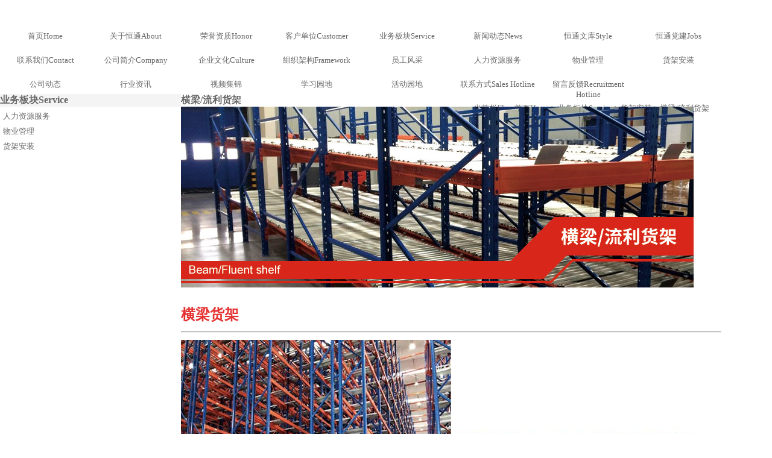

--- FILE ---
content_type: text/html; charset=UTF-8
request_url: http://tj-hthr.com/index.php?pageName=hengliang/liulihuojia&columnID=72
body_size: 25841
content:
<!doctype html>
<html>
<head>
	<meta http-equiv="Content-Type" content="text/html; charset=utf-8" />
    
	<!--title start-->
	<title>横梁/流利货架-天津劳务派遣-天津物业管理-找天津恒通企业管理服务有限公司</title>
	<!--title end-->
	<!--keywords start-->
	<meta name="keywords" content="博高企业,劳务派遣,职业介绍,保安,保洁,劳务" />
	<!--keywords end-->
	<!--description start-->
	<meta name="description" content="天津恒通企业管理服务有限公司注册于天津市滨海新区,业务:劳务派遣,职业介绍,保安,保洁,劳务,公司是一家以人力资本开发为方向,以信息技术平台为基础,以人力资源外包为主体,以高端猎头服务为特色的新型人力资源服务公司.我们的管理团队成员主要来自天津本土各大型生产企业,均具有多年的企业人力资源从业背景,丰富的实操经验并持有人力资源管理师证书,扎实的团队基础已成为我们服务好每一位客户最为有利的保障" />
	<!--description end-->
	<link href="http://m1.cloud1.zmweb.net:80/v3/com/theme/web/2.0/style/common.css" rel="stylesheet" type="text/css" />
	<link href="http://m1.cloud1.zmweb.net:80/v3/com/theme/web/2.0/style/layout.css" rel="stylesheet" type="text/css" />
    
    <link href="web/style/layout.css" rel="stylesheet" type="text/css" />
	<link href="web/leftAside/style/layout.css" rel="stylesheet" type="text/css" />
    
	<!--head start-->
	
	<style>
	.web .rootColumnTitlebar{background-image:url(images/rootTitleBar/5.png);}
	.web .columnTitlebar{background-image:url(images/titleBar/72.png);}
	</style>

	<!--head end-->
	<link href="content/column/style/columnContent.css" rel="stylesheet" type="text/css" />
    
    <script src="http://m1.cloud1.zmweb.net:80/v3/com/jquery/1.7.2/jquery.js"></script>
	<script charset="utf-8" src="http://m1.cloud1.zmweb.net:80/v3/com/element/2.0/element.js"></script>
	<script charset="utf-8" src="http://m1.cloud1.zmweb.net:80/v3/com/widgets/2.0/widgets.js"></script>
	<!--[if lt IE 9]><script src="http://m1.cloud1.zmweb.net:80/v3/com/html5/3.6/html5.js"></script><![endif]-->
	<!--[if lt IE 7]><script src="http://m1.cloud1.zmweb.net:80/v3/com/iepng/1.0/iepng.js"></script><![endif]-->
</head>
<body id="column72" class="web lang_zh_CN">
		<header class="pageHeader">
        <div class="wrapper">
            <h1 id="logo" class="logo"><a href="http://www.tj-bogao.com/" target="_blank">网站名称</a></h1>
            <a id="addFavorite" href="#" onclick="addFavorite(window.location,document.title)">加入收藏</a>
            <a id="setHome" onclick="setHome(this,window.location)">设为主页</a>
            
            <!--
			<section id="languageLink" class="languageLink"><a href="/">中文版</a>|<a href="/en/" target="_blank">English</a></section>
			-->
			<!--
			<a href="#" id="weiboLink" target="_blank">微博</a>
            <a onclick="document.getElementById('weixin').style.display='block';" id="weixinLink">微信</a>
			-->
			<!--
			<span id="otherLink"><a href="reg_27.html" target="_blank">注册</a>　|　<a href="login_26.html" target="_blank">登录</a><a href="shoppingCart_30.html" target="_blank" class="shoppingCartLink">购物车</a></span>
			-->
			<form action="search_29.html" method="post" target="_blank" id="searchForm" class="searchForm">
            	<input type="text" id="keyword" class="keyword" name="keyword"/>
            	<input name="searchBtn" type="submit" id="searchBtn" class="searchBtn" value="搜索"/>
            </form>
       	</div>
		<!--nav start-->
	<nav id="nav" class="nav"><ul><li id="navListItem1"><a href="home_1.html"><span class="columnName">首页</span><span class="slaveColumnName">Home</span></a></li><li id="navListItem2"><a href="about_2.html"><span class="columnName">关于恒通</span><span class="slaveColumnName">About</span></a><ul><li id="navListItem10"><a href="company_10.html"><span class="columnName">公司简介</span><span class="slaveColumnName">Company</span></a></li><li id="navListItem11"><a href="culture_11.html"><span class="columnName">企业文化</span><span class="slaveColumnName">Culture</span></a></li><li id="navListItem12"><a href="framework_12.html"><span class="columnName">组织架构</span><span class="slaveColumnName">Framework</span></a></li><li id="navListItem52"><a href="yuangongfengcai_52.html"><span class="columnName">员工风采</span><span class="slaveColumnName"></span></a></li></ul></li><li id="navListItem3"><a href="honor_3.html"><span class="columnName">荣誉资质</span><span class="slaveColumnName">Honor</span></a></li><li id="navListItem4"><a href="customer_4.html"><span class="columnName">客户单位</span><span class="slaveColumnName">Customer</span></a></li><li id="navListItem5"><a href="yewubankuai_5.html"><span class="columnName">业务板块</span><span class="slaveColumnName">Service</span></a><ul><li id="navListItem60"><a href="renliziyuanfuwu_60.html"><span class="columnName">人力资源服务</span><span class="slaveColumnName"></span></a><ul><li id="navListItem13"><a href="renshidaili_13.html"><span class="columnName">人事代理</span><span class="slaveColumnName"></span></a></li><li id="navListItem53"><a href="shebaodaili_53.html"><span class="columnName">社保代理</span><span class="slaveColumnName"></span></a></li><li id="navListItem15"><a href="laowupaiqian_15.html"><span class="columnName">劳务派遣</span><span class="slaveColumnName"></span></a></li><li id="navListItem16"><a href="laowuwaibao_16.html"><span class="columnName">劳务外包</span><span class="slaveColumnName"></span></a></li><li id="navListItem17"><a href="zhaopinwaibao_17.html"><span class="columnName">招聘外包</span><span class="slaveColumnName"></span></a></li><li id="navListItem18"><a href="cangchuwaibaofuwu_18.html"><span class="columnName">仓储外包</span><span class="slaveColumnName"></span></a></li><li id="navListItem54"><a href="zhuangxiebanyun_54.html"><span class="columnName">装卸搬运</span><span class="slaveColumnName"></span></a></li><li id="navListItem55"><a href="shengchanxianguanlifuwu_55.html"><span class="columnName">生产线管理</span><span class="slaveColumnName"></span></a></li><li id="navListItem61"><a href="shebaogongjijindaili_61.html"><span class="columnName">社保公积金代理</span><span class="slaveColumnName"></span></a></li><li id="navListItem14"><a href="shebaodaili_14.html"><span class="columnName">商业保险代理</span><span class="slaveColumnName"></span></a></li></ul></li><li id="navListItem32"><a href="wuyeguanli_32.html"><span class="columnName">物业管理</span><span class="slaveColumnName"></span></a><ul><li id="navListItem62"><a href="wuyezongze_62.html"><span class="columnName">物业总则</span><span class="slaveColumnName"></span></a></li><li id="navListItem63"><a href="canyinfuwu_63.html"><span class="columnName">餐饮服务</span><span class="slaveColumnName"></span></a></li><li id="navListItem64"><a href="baoanfuwu_64.html"><span class="columnName">保安服务</span><span class="slaveColumnName"></span></a></li><li id="navListItem65"><a href="baojiefuwu_65.html"><span class="columnName">保洁服务</span><span class="slaveColumnName"></span></a></li><li id="navListItem66"><a href="jiazhengfuwu_66.html"><span class="columnName">家政服务</span><span class="slaveColumnName"></span></a></li></ul></li><li id="navListItem67"><a href="huojiaanzhuang_67.html"><span class="columnName">货架安装</span><span class="slaveColumnName"></span></a><ul><li id="navListItem68"><a href="shangwuliucheng_68.html"><span class="columnName">商务流程</span><span class="slaveColumnName"></span></a></li><li id="navListItem69"><a href="index.php?pageName=cengban/zhongxinghuojia&columnID=69"><span class="columnName">层板/重型货架</span><span class="slaveColumnName"></span></a></li><li id="navListItem70"><a href="index.php?pageName=gelou/xuanbihuojia&columnID=70"><span class="columnName">阁楼/悬臂货架</span><span class="slaveColumnName"></span></a></li><li id="navListItem71"><a href="index.php?pageName=moju/shiruhuojia&columnID=71"><span class="columnName">模具/驶入货架</span><span class="slaveColumnName"></span></a></li><li id="navListItem72"><a href="index.php?pageName=hengliang/liulihuojia&columnID=72"><span class="columnName">横梁/流利货架</span><span class="slaveColumnName"></span></a></li><li id="navListItem73"><a href="index.php?pageName=gangpingtai/litiku&columnID=73"><span class="columnName">钢平台/立体库</span><span class="slaveColumnName"></span></a></li></ul></li></ul></li><li id="navListItem6"><a href="news_6.html"><span class="columnName">新闻动态</span><span class="slaveColumnName">News</span></a><ul><li id="navListItem27"><a href="gsnews_27.html"><span class="columnName">公司动态</span><span class="slaveColumnName"></span></a></li><li id="navListItem28"><a href="hangyenews_28.html"><span class="columnName">行业资讯</span><span class="slaveColumnName"></span></a></li><li id="navListItem30"><a href="shipinjijin_30.html"><span class="columnName">视频集锦</span><span class="slaveColumnName"></span></a></li></ul></li><li id="navListItem7"><a href="hengtongweiku_7.html"><span class="columnName">恒通文库</span><span class="slaveColumnName">Style</span></a><ul><li id="navListItem38"><a href="renliziyuanfuwu_38.html"><span class="columnName">人力资源服务</span><span class="slaveColumnName"></span></a><ul><li id="navListItem76"><a href="renshidaili_76.html"><span class="columnName">人事代理</span><span class="slaveColumnName"></span></a></li><li id="navListItem77"><a href="shebaodaili_77.html"><span class="columnName">社保代理</span><span class="slaveColumnName"></span></a></li><li id="navListItem78"><a href="laowupaiqian_78.html"><span class="columnName">劳务派遣</span><span class="slaveColumnName"></span></a></li><li id="navListItem79"><a href="laowuwaibao_79.html"><span class="columnName">劳务外包</span><span class="slaveColumnName"></span></a></li><li id="navListItem80"><a href="zhopingwaibao_80.html"><span class="columnName">招聘外包</span><span class="slaveColumnName"></span></a></li><li id="navListItem81"><a href="changcuwaibao_81.html"><span class="columnName">仓储外包</span><span class="slaveColumnName"></span></a></li><li id="navListItem82"><a href="zhuanxiebaoyun_82.html"><span class="columnName">装卸搬运</span><span class="slaveColumnName"></span></a></li><li id="navListItem83"><a href="shangcanxianguanli_83.html"><span class="columnName">生产线管理</span><span class="slaveColumnName"></span></a></li><li id="navListItem84"><a href="shebaogongjijingdaili_84.html"><span class="columnName">社保公积金代理</span><span class="slaveColumnName"></span></a></li><li id="navListItem85"><a href="shangyibaoxiandaili_85.html"><span class="columnName">商业保险代理</span><span class="slaveColumnName"></span></a></li></ul></li><li id="navListItem43"><a href="wuyeguanli_43.html"><span class="columnName">物业管理</span><span class="slaveColumnName"></span></a><ul><li id="navListItem86"><a href="wuyezongze_86.html"><span class="columnName">物业总则</span><span class="slaveColumnName"></span></a></li><li id="navListItem87"><a href="canyinfuwu_87.html"><span class="columnName">餐饮服务</span><span class="slaveColumnName"></span></a></li><li id="navListItem88"><a href="baoanfuwu_88.html"><span class="columnName">保安服务</span><span class="slaveColumnName"></span></a></li><li id="navListItem89"><a href="baojeifuwu_89.html"><span class="columnName">保洁服务</span><span class="slaveColumnName"></span></a></li><li id="navListItem90"><a href="jiazhengfuwu_90.html"><span class="columnName">家政服务</span><span class="slaveColumnName"></span></a></li></ul></li><li id="navListItem44"><a href="huojiaanzhuang_44.html"><span class="columnName">货架安装</span><span class="slaveColumnName"></span></a><ul><li id="navListItem91"><a href="shangwuliucheng_91.html"><span class="columnName">商务流程</span><span class="slaveColumnName"></span></a></li><li id="navListItem92"><a href="cenbanzhongxinghuojia_92.html"><span class="columnName">层板/重型货架</span><span class="slaveColumnName"></span></a></li><li id="navListItem93"><a href="gulouxuanbihuojia_93.html"><span class="columnName">阁楼/悬臂货架</span><span class="slaveColumnName"></span></a></li><li id="navListItem94"><a href="mojushuruhuojia_94.html"><span class="columnName">模具/驶入货架</span><span class="slaveColumnName"></span></a></li><li id="navListItem95"><a href="hengliangliuliwhuojia_95.html"><span class="columnName">横梁/流利货架</span><span class="slaveColumnName"></span></a></li><li id="navListItem96"><a href="gangpingtailitiku_96.html"><span class="columnName">钢平台/立体库</span><span class="slaveColumnName"></span></a></li></ul></li></ul></li><li id="navListItem8"><a href="hengtongdangjian_8.html"><span class="columnName">恒通党建</span><span class="slaveColumnName">Jobs</span></a><ul><li id="navListItem74"><a href="xuexiyuandi_74.html"><span class="columnName">学习园地</span><span class="slaveColumnName"></span></a></li><li id="navListItem75"><a href="huodongyuandi_75.html"><span class="columnName">活动园地</span><span class="slaveColumnName"></span></a></li></ul></li><li id="navListItem9"><a href="contact_9.html"><span class="columnName">联系我们</span><span class="slaveColumnName">Contact</span></a><ul><li id="navListItem23"><a href="salesHotline_23.html"><span class="columnName">联系方式</span><span class="slaveColumnName">Sales Hotline</span></a></li><li id="navListItem24"><a href="recruitmentHotline_24.html"><span class="columnName">留言反馈</span><span class="slaveColumnName">Recruitment Hotline</span></a></li></ul></li></ul></nav><script>var navController=new NavController();navController.setCurrentColumn(72);</script>
	<!--nav end-->
    </header>
    <section id="pageBody5" class="pageBody">
		<section id="banner" class="banner focusModuleGroup">
		</section>
		
		
		
        <div class="wrapper">
    	<!--pageSidebar start-->
        <aside>
        	<!--rootColumnTitlebar start-->
	<h2 class="rootColumnTitlebar titleBar" id="rootColumnTitlebar5"><span class="columnName">业务板块</span><span class="slaveColumnName">Service</span></h2>
	<!--rootColumnTitlebar end-->
            
            <!--subNav start-->
	<nav id="subNav" class="subNav"><ul><li id="subNavListItem60"><a href="renliziyuanfuwu_60.html"><span class="columnName">人力资源服务</span><span class="slaveColumnName"></span></a><ul><li id="subNavListItem13"><a href="renshidaili_13.html"><span class="columnName">人事代理</span><span class="slaveColumnName"></span></a></li><li id="subNavListItem53"><a href="shebaodaili_53.html"><span class="columnName">社保代理</span><span class="slaveColumnName"></span></a></li><li id="subNavListItem15"><a href="laowupaiqian_15.html"><span class="columnName">劳务派遣</span><span class="slaveColumnName"></span></a></li><li id="subNavListItem16"><a href="laowuwaibao_16.html"><span class="columnName">劳务外包</span><span class="slaveColumnName"></span></a></li><li id="subNavListItem17"><a href="zhaopinwaibao_17.html"><span class="columnName">招聘外包</span><span class="slaveColumnName"></span></a></li><li id="subNavListItem18"><a href="cangchuwaibaofuwu_18.html"><span class="columnName">仓储外包</span><span class="slaveColumnName"></span></a></li><li id="subNavListItem54"><a href="zhuangxiebanyun_54.html"><span class="columnName">装卸搬运</span><span class="slaveColumnName"></span></a></li><li id="subNavListItem55"><a href="shengchanxianguanlifuwu_55.html"><span class="columnName">生产线管理</span><span class="slaveColumnName"></span></a></li><li id="subNavListItem61"><a href="shebaogongjijindaili_61.html"><span class="columnName">社保公积金代理</span><span class="slaveColumnName"></span></a></li><li id="subNavListItem14"><a href="shebaodaili_14.html"><span class="columnName">商业保险代理</span><span class="slaveColumnName"></span></a></li></ul></li><li id="subNavListItem32"><a href="wuyeguanli_32.html"><span class="columnName">物业管理</span><span class="slaveColumnName"></span></a><ul><li id="subNavListItem62"><a href="wuyezongze_62.html"><span class="columnName">物业总则</span><span class="slaveColumnName"></span></a></li><li id="subNavListItem63"><a href="canyinfuwu_63.html"><span class="columnName">餐饮服务</span><span class="slaveColumnName"></span></a></li><li id="subNavListItem64"><a href="baoanfuwu_64.html"><span class="columnName">保安服务</span><span class="slaveColumnName"></span></a></li><li id="subNavListItem65"><a href="baojiefuwu_65.html"><span class="columnName">保洁服务</span><span class="slaveColumnName"></span></a></li><li id="subNavListItem66"><a href="jiazhengfuwu_66.html"><span class="columnName">家政服务</span><span class="slaveColumnName"></span></a></li></ul></li><li id="subNavListItem67"><a href="huojiaanzhuang_67.html"><span class="columnName">货架安装</span><span class="slaveColumnName"></span></a><ul><li id="subNavListItem68"><a href="shangwuliucheng_68.html"><span class="columnName">商务流程</span><span class="slaveColumnName"></span></a></li><li id="subNavListItem69"><a href="index.php?pageName=cengban/zhongxinghuojia&columnID=69"><span class="columnName">层板/重型货架</span><span class="slaveColumnName"></span></a></li><li id="subNavListItem70"><a href="index.php?pageName=gelou/xuanbihuojia&columnID=70"><span class="columnName">阁楼/悬臂货架</span><span class="slaveColumnName"></span></a></li><li id="subNavListItem71"><a href="index.php?pageName=moju/shiruhuojia&columnID=71"><span class="columnName">模具/驶入货架</span><span class="slaveColumnName"></span></a></li><li id="subNavListItem72"><a href="index.php?pageName=hengliang/liulihuojia&columnID=72"><span class="columnName">横梁/流利货架</span><span class="slaveColumnName"></span></a></li><li id="subNavListItem73"><a href="index.php?pageName=gangpingtai/litiku&columnID=73"><span class="columnName">钢平台/立体库</span><span class="slaveColumnName"></span></a></li></ul></li></ul></nav><script>var subNavController=new SubNavController();subNavController.setCurrentColumn(72);</script>
	<!--subNav end-->
             <a class="tempBlock" style="position: absolute;display: block;width: 300px;height: 90px;bottom: 261px;" href="service_5.html" title="人才培养"></a>
              <a class="tempBlock" style="position: absolute;display: block;width: 300px;height: 90px;bottom: 154px;" href="style_7.html" title="职业发展"></a>
            <a class="tempBlock" style="position: absolute;display: block;width: 300px;height: 90px;bottom: 42px;" href="jobs_8.html" title="联系我们"></a>
        </aside>
        <!--pageSidebar end-->
        <!--pageContent start-->
        <section class="pageContent" id="pageContent">
        	<!--columnTitlebar start-->
	<h3 class="columnTitlebar titleBar" id="columnTitlebar72" ><span class="columnName">横梁/流利货架</span><span class="slaveColumnName"></span></h3>
	<!--columnTitlebar end-->
            <!--columnLocation start-->
	<section id="columnLocation" class="columnLocation">当前栏目： <a href="home_1.html"><span class="columnName">首页</span><span class="slaveColumnName">Home</span></a> > <a href="yewubankuai_5.html"><span class="columnName">业务板块</span><span class="slaveColumnName">Service</span></a> > <a href="huojiaanzhuang_67.html"><span class="columnName">货架安装</span><span class="slaveColumnName"></span></a> > <a href="index.php?pageName=hengliang/liulihuojia&columnID=72"><span class="columnName">横梁/流利货架</span><span class="slaveColumnName"></span></a></section>

	<!--columnLocation end-->
            <!--columnContent start-->
	<section class="columnContent" id="columnContent72">
<section class="common_module common_content"><style>
.columnContent p {
    text-indent: 0em;
}
.web #columnContent72 .block7 {
	padding-bottom:20px;
}
</style>
<div class="block7">
	<p>
		<img alt="" src="/content/uploadFile/20220307_010513_58718.jpg" /> 
	</p>
</div>
<h1>
	<span style="color:#E53333;font-size:24px;">横梁货架
	<hr />
	</span> 
</h1>
<img alt="" src="/content/uploadFile/20220307_010409_45892.jpg" /> 
<h1>
	<span style="color:#E53333;font-size:24px;">流利货架
	<hr />
	</span> 
</h1>
<img style="padding-bottom:40px;" alt="" src="/content/uploadFile/20220307_010416_59671.jpg" /></section></section>

	<!--columnContent end-->
    	</section>
        <!--pageContent end-->
    </div>
    </section> 
<!--pageFooter start-->
<footer class="pageFooter">
  <div class="wrapper">
    <nav class="slaveNav" id="slaveNav"> <a href="home_1.html">首页</a>　丨　<a href="about_2.html">关于恒通</a>　丨　<a href="honor_3.html">荣誉资质</a>　丨　<a href="customer_4.html">客户单位</a>　丨　<a href="service_5.html">业务板块</a>　丨　<a href="news_6.html">新闻动态</a>　丨　<a href="style_7.html">恒通文库</a>　丨　<a href="jobs_8.html">恒通党建</a>　丨　<a href="contact_9.html">联系我们</a> </nav>
    <address>
    <div class="copyRight">版权所有Copyright ©2019天津恒通企业管理有限公司</p></div>
    <div class="miitbeian2"><a href="https://beian.miit.gov.cn/#/Integrated/index">津ICP备2023003906号-1</a></div>
    <div class="miitbeian3"><a href="https://beian.miit.gov.cn/#/Integrated/index">津ICP备2023003906号-1</a></div>
    <p>地　　　　址：天津市滨海新区中心商务区恒富北塔2601室</p>
    <p>电　　　　话：13388009717</p>
    <p>座　　　　机：022-25312717</p>
    <p>网站设计制作：筑美网络</p>
    </address>
    <!--<div class="copyRight">Copyright ©2019 天津恒通企业管理有限公司  <a href="http://www.beian.miit.gov.cn/state/outPortal/loginPortal.action">津ICP备19011301号-1</a></div>--> 
    <!--beian start-->
	<div class="miitbeian"><a href="http://www.beian.miit.gov.cn/" target="_blank">津ICP备19011301号-1</a></div>
	<!--beian end-->
    <div class="webDesign" id="webDesign"><a href="http://www.zmweb.cn" target="_blank">天津网站建设</a>　　<a href="http://www.zmad.net" target="_blank">筑美网络</a></div>
  </div>
</footer>
<div style="position:absolute; top:50%; left:50%; width:0px; height:0px;z-index:10; display:none;" id="weixin">
  <div style="width:320px; height:340px; margin-left:-160px; margin-top:-160px; background-color:#eee; line-height:30px; text-align:right; text-indent:10px;"><a class="closeBtn" onclick="document.getElementById('weixin').style.display='none';" style="margin-right:10px; cursor:pointer;">[关闭]</a><img src="web/images/weixin.jpg"  style="width:300px; height:300px; display:block; margin-right:10px;margin-left:10px;"/></div>
</div>
<script>
$("#nav").append("<div class=\"navItemChlidList\"></div>")
function appendNavListItem(num){
	var div=$("<div class=\"navItemChlid\" id=\"navItemChlid"+num+"\"><div></div></div>");
	$("#nav").children().eq(1).append(div)
	div.children().eq(0).append($("#navListItem"+num).children().eq(1));
}
function showNavItemChlid(num){
	for(var i=2;i<10;i++){
		$("#navItemChlid"+i).removeClass("focusOpen");
	}
	$("#navItemChlid33").removeClass("focusOpen");
	$("#navItemChlid"+num).addClass("focusOpen");
}
$("#navListItem1").bind("mouseover",function(){showNavItemChlid(1)})
$("#navListItem2").bind("mouseover",function(){showNavItemChlid(2)})
$("#navListItem5").bind("mouseover",function(){showNavItemChlid(5)})
$("#navListItem6").bind("mouseover",function(){showNavItemChlid(6)})
$("#navListItem8").bind("mouseover",function(){showNavItemChlid(8)})
$("#navListItem9").bind("mouseover",function(){showNavItemChlid(9)})


$(document).bind("mousemove",function(event){
	var pageY=event.pageY;
	if(pageY<125){
		showNavItemChlid(1)
	}
	if(pageY>380){
		showNavItemChlid(1)
	}
})




appendNavListItem(2);
appendNavListItem(5);
appendNavListItem(6);
appendNavListItem(8);
appendNavListItem(9);
</script> 

<!--<div id="couplet1Bar"  class="coupletBar" style=" left:30px; top:200px;">
    	<a href="huiyuandenglu_48.html" target="_blank" style="position:relative; width:120px; height:120px; display:block; margin-bottom:10px; text-indent:-9999px;">会员登录</a>
        <a href="zhuanjiayuandi_13.html" style="position:relative; width:120px; height:100px; top: 15px; display:block; text-indent:-9999px;">专家园地</a>
    </div>--> 
<!--<div id="couplet2Bar"  class="coupletBar" style=" right:10px; top:200px;">
    	<ul>
        	<Li>
                <a target="_blank" href="http://wpa.qq.com/msgrd?v=3&uin=459796986&site=qq&menu=yes"></a>
            </Li>
        	<Li>
                <a target="_blank" href="http://wpa.qq.com/msgrd?v=3&uin=459796986&site=qq&menu=yes"></a>
            </Li>
            <Li>
                <a target="_blank" href="http://wpa.qq.com/msgrd?v=3&uin=459796986&site=qq&menu=yes"></a>
            </Li>
           
        </ul>
    </div>

    <script>
var _hmt = _hmt || [];
(function() {
  var hm = document.createElement("script");
  hm.src = "//hm.baidu.com/hm.js?d3449f0430d1c902eccd85dc9acae106";
  var s = document.getElementsByTagName("script")[0]; 
  s.parentNode.insertBefore(hm, s);
})();
</script>--> 


<!--pageFooter end-->
</body>
</html>
<!--UseTime:0.0867 Initial:2903976byte--><!--UseTime:0.0888 Initial:2881088byte-->

--- FILE ---
content_type: text/css
request_url: http://m1.cloud1.zmweb.net/v3/com/theme/web/2.0/style/layout.css
body_size: 1954
content:
@charset "utf-8";
/*
Layout Part
*/
html{}
body{}
body,td,th {
	font-size: 10pt;
	color: #666;
	font-family: "微软雅黑","宋体";
}
/*------------------------------------------------------------------------------------------------*/
/*---------------------------------------------pageHeader-----------------------------------------*/
/*------------------------------------------------------------------------------------------------*/
header{
	position:relative;
	z-index: 2;
	margin:auto;
	background-repeat: no-repeat;
	background-position: center top;
	display:block;
}
/*-----logo-----*/
.logo{
	position:relative;
	text-align:center;
	background-repeat:no-repeat;
	background-position:center center;
	background-size:contain;
}
.logo a{
	width:100%;
	height:100%;
	display:block;
	text-indent:-9999px;
}
.mobile .logo{
	height:75px;
}
/*-----banner-----*/
.banner{
	width:100%;
	display:block;
}
/*-----语言链接-----*/
.languageLink{
	position:absolute;
	right:40px;
	top:15px;
	display:none;
}
.languageLink a{
	padding-left:10px;
}
/*-----加入收藏-----*/
#addFavorite{
	position:absolute;
	right:160px;
	top:15px;
	cursor:pointer;
	display:none;
	text-align:center;
}
/*-----设为首页-----*/
#setHome{
	position:absolute;
	right:220px;
	top:15px;
	cursor:pointer;
	display:none;
	text-align:center;
}

/*-----搜索表单-----*/
header .searchForm{
	position:absolute;
	right:20px;
	top:50px;
	padding:5px;
	height:auto;
	width:auto;
	display:none;
}
header .searchForm .keyword{
	padding:0;
	width:200px;
	height:22px;
	line-height:22px;
	border:solid 1px #eee;
	color:#666;
	text-indent:5px;
}
header .searchForm .searchBtn{
	padding:0px;
	width:40px;
	height:23px;
	background:none;
	border:none;
	cursor:pointer;
	display:inline-block;
	color:#fff;
}
/*-----导航-----*/
.nav{
	position:relative;
	display:block;
	height:auto;
}
.web .nav{}
.mobile .nav{}

.nav ul{
}
.web .nav ul{
}
.mobile .nav ul{
}

.nav li{
	position:relative;
	float:left;
	height:auto;
}
.web .nav li{width:150px;}
.mobile .nav li{width:25%;}
.nav li.hidden{display:none;}

.nav li a{
	display:block;
	width:100%;
	height:25px;
	text-align: center;
	background-position: left top;
	padding-top: 15px;
}
.web .nav li a{}
.web .nav li a:hover{
	background-position: left bottom;
	background-color:#000;
	color: #FFF;
}
.mobile .nav li a{color:#FFF;}


/*页面导航子级*/
.nav li ul{
	position: absolute;
	display:none;
	left: 0px;
	top: 40px;
}
.nav li li{
	float:left;
	width:75px;
	height:auto;
	position:relative;
}
.nav li li a{
	display:block;
	width:100%;
	height:18px;
	padding-top: 7px;
}
.nav li li a:hover{
}
/*焦点打开状态*/
.nav li.focusOpen{
}
.nav li.focusOpen ul{
	display:block;
}
.nav li.focusOpen ul ul{
	display:none;
}
.mobile .nav li.focusOpen ul{
	/*display:block;*/
	display:none;
}
/*当前状态*/
.nav li.current a{
	font-weight:bold;
	background-position: left bottom;
	background-color:#999;
	color:#FFF;
}
.nav li.current li a{
	font-weight:normal;
	background-position: center top;
}
.nav li.current li.current a{
	font-weight:bold;
	background-position: center bottom;
}



/*------------------------------------------------------------------------------------------------*/
/*---------------------------------------------pageBody-------------------------------------------*/
/*------------------------------------------------------------------------------------------------*/
.pageBody{
	position:relative;
	width:100%;
	height:auto;
	margin:auto;
	overflow: hidden;
	z-index: 1;
	background-repeat: repeat-x;
	background-position: center top;
	display:block;
	clear:both;
}









/*边栏*/
aside{
	position:relative;
	overflow:hidden;
	display:block;
}
.web aside{
	float:left;
	width:300px;
	height:auto;
}
.mobile aside{
	width:100%;
	height:auto;
	background-color:#999;
	margin-top:1px;
}
/*根级标题栏*/
.rootColumnTitlebar{
	font-size:12pt;
}
.web .rootColumnTitlebar{
}
.mobile .rootColumnTitlebar{
	display:none;
}
/*子导航*/
.subNav{ height:auto; overflow: hidden;}
.web .subNav ul{}
.web .subNav ul ul{display:none;}
.web .subNav li{
	position:relative;
	height:auto;
	width:100%;
	text-indent: 5px;
}
.web .subNav li a{
	display:block;
	background-position: center top;
	background-repeat: no-repeat;
	height:18px;
	padding-top:7px;
}
.web .subNav li a:hover{
	background-position: center bottom;
}
.web .subNav li.current a{
	font-weight:bold;
	background-position: center bottom;
}
.web .subNav li.current li a{
	font-weight:normal;
	background-position: center top;
}
.web .subNav li.current li.current a{
	font-weight:bold;
	background-position: center bottom;
}
.web .subNav li.current ul{
	display:block;
}
.mobile .subNav{}
.mobile .subNav ul{ height:auto; overflow:hidden;}
.mobile .subNav li{display:block;width:25%; float:left; text-align:center; height:auto;}
.mobile .subNav li a{ line-height:3em; height:3em;padding:0;color:#FFF;text-align:center;}
.mobile .subNav li.current a{ font-weight:bold;}




/*页面内容*/
.pageContent{
	position:relative;
	overflow:hidden;
	height:auto;
	background-repeat: no-repeat;
	display:block;
}
.web .pageContent{
	float:left;
	width:70%;
}
.mobile .pageContent{
	width:100%;
}
/*栏目标题栏*/
.columnTitlebar{
	position:relative;
}
.web .columnTitlebar{
}
.mobile .columnTitlebar{
	padding:0.8em;
	padding-top:1em;
	font-size:12pt;
}
.mobile .columnTitlebar .slaveColumnName{
	font-weight:normal;
	font-size:10pt;
	padding-left:0.5em;
	color:#999;
}
/*栏目当前位置*/
.columnLocation{
}
.web .columnLocation{
	position:absolute;
	top:15px;
	right: 20px;
}
.mobile .columnLocation{
	margin-left:0.8em;
	margin-right:0.8em;
	color:#999;
	border-top: solid #eee 1px;
	border-bottom: solid #eee 1px;
	line-height:2em;
}
.mobile .columnLocation a{
	color:#999;
}
/*栏目内容*/
.columnContent{
	position: relative;
	display:block;
	height:auto;
}
.web .columnContent{
	min-height:400px;
	_height:400px;
}
.mobile .columnContent{
	min-height:100px;
	margin:0.8em;
}
.columnContent p{
	line-height:2em;
	/*text-justify:auto;
	text-align:justify;*/
	text-indent:2em;
}



.web .columnContent .searchForm{ display:block; position:relative; line-height:40px; margin-top:20px; padding-left:20px; background-color:#f4f4f4;}
.web .columnContent .searchForm .keyword{ width:200px;}
.web .columnContent .searchForm .submitBtn{ margin-left:10px; display:inline;}
.mobile .columnContent .searchForm{ display:block; position:relative; line-height:40px; margin-top:20px; padding-left:10px; background-color:#f4f4f4;}
.mobile .columnContent .searchForm .keyword{ width:130px;}
.mobile .columnContent .searchForm .submitBtn{ margin-left:10px; display:inline;}



/*
.mobile{
	display:none;
}
.mobile img{
	display:block;
	width:100%;
	max-width:640px;
	margin:auto;
	margin-top:15px;
	margin-bottom:15px;
}
*/

.web .module{}
.web .module .titleBar{ display:none;}

.mobile .module{
	position:relative;
	margin:10px;
	height:auto;
	padding:15px;
	border-radius: 5px;
	border:solid 1px #eee;
	background-color:#FFF;
	clear:both;
	overflow:hidden;
}
.mobile .module .titleBar{
	line-height:2em;
	border-bottom:solid 1px #eee;
	margin-bottom:10px;
}
.mobile .titleBar small{
	font-family:Arial, Helvetica, sans-serif;
	font-size:8pt;
	padding-left:10px;
	font-weight:normal;
	color:#999;
}
.mobile .module .more{
	position:absolute;
	right:20px;
	top:20px;
}




/*------------------------------------------------------------------------------------------------*/
/*---------------------------------------------pageFooter-----------------------------------------*/
/*------------------------------------------------------------------------------------------------*/
footer{position:relative;margin:auto;clear:both;display:block;}
.mobile footer{ padding:0.8em;line-height:2em; overflow:hidden;}
.copyRight{}
.miitbeian{}
.address{font-style: normal;}
.address p{}
.falseNav{}
.falseNav a{}
.webDesign{}
.webDesign a{}

--- FILE ---
content_type: text/css
request_url: http://tj-hthr.com/content/column/style/columnContent.css
body_size: 2824
content:
@charset "utf-8";
/* CSS Document */

.web .common_articleProduct1 .detail header{
	height:570px;
	border:none;
	padding-top:0px;
}
.web .common_articleProduct .detail .para{
	width:500px;
}

.web .common_articleProduct1 .para{
	display:none;
}


.web .common_articleProduct1 .detail .previewDetail{
	width:500px;
	height:500px;
	border: solid 1px #cccccc;
	top:30px;
	left:55px;
}

.web .common_articleProduct1 .detail .previewDetail li{
	position:relative;
	width:510px;
	height:510px;
}
.web .common_articleProduct1 .detail .previewDetail .preview{
	position:relative;
	width:510px;
	height:510px;
}

.web .common_articleProduct1 .detail .previewControl{
	top:30px;
	left:585px;
}
.web .common_articleProduct1 .detail .previewControl li{
	width:160px;
	height:175px;

}
.web .common_articleProduct1 .detail .previewControl .preview{
	width:160px;
	height:160px;
	border: solid 1px #cccccc;
}

.web .common_article article.detail .content{
	    /* background-image: url(../images/productContentBg.png); */
    background-repeat: no-repeat;
    margin: 0;
    min-height: 300px;
    padding-top: 50px;
}




















.web #columnContent4 .common_articleLink.attachStyle4 ul.articleList .logo img {
    width: 250px !important;
    height: 160px !important;
}
.web #columnContent4 .common_articleLink.attachStyle4 ul.articleList .logo {
    width: 250px  !important;
    height: 160px !important;
    border: solid 1px #CCC;
    overflow: hidden;
    display: block;
    margin: auto;
}
.web #columnContent4 .common_articleLink.attachStyle4 ul.articleList li {
    background: none;
    height: 220px !important;
}
.web #columnContent4 .common_article.attachStyle4 ul.articleList .title {
       position: relative;
    display: block;
    width: 250px !important;
    text-align: center;
    /* margin: 0 !important; */
    line-height: 1.5em;
    padding-top: 15px !important;
    font-weight: normal;
}





.web #columnContent20 h2 {
    font-size: 14px;
    background-color: #1085f1;
    color: #fff;
    width: 130px;
    text-align: center;
    font-weight: 100;
    padding: 8px 10px 8px 10px;
	margin-bottom: 10px;
}

.web #columnContent23 .block1 {
    position: absolute;
    width: 400px;
}
.web #columnContent23 .block2 {
    position: absolute;
    left: 500px;
	    top: 35px;
}
.web #columnContent23 iframe {
    border: 1px solid #CCCCCC;
    border-image: none;
    left: 0px;
    top: 250px;
    width: 848px;
    height: 300px;
    position: absolute;
}






.mobile #columnContent23 .block1 {
	padding-bottom:30px;
}
.mobile #columnContent23 .block2 {
display:none;
}
.mobile #columnContent23 iframe {
    width: 100%;
    height: 300px;
}


--- FILE ---
content_type: application/javascript
request_url: http://m1.cloud1.zmweb.net/v3/com/element/2.0/element.js
body_size: 2439
content:
/*
--------------------------------------------------------------------------------------------------
element.js 1.1

类别名称:元素
版　　本：2013年1月10日 by Kain
调用方法：基类

--------------------------------------------------------------------------------------------------
*/
Element=function(element){
	this.element=element;
	this.x=0;
	this.y=0;
}
//移动
Element.prototype.xMoveTo=function(X){
	
	this.X=X;
	this.element.style.left=this.X+"px";
	//this.leftNow = this.X;
}
Element.prototype.yMoveTo=function(Y){
	this.Y=Y;
	this.element.style.top=this.Y+"px";
	//this.topNow = this.Y;
}
//补间移动
Element.prototype.xMoveInterval=function(){
	this.x+=(this.X-this.x)/10
	this.element.style.left=this.x+"px";
}
Element.prototype.yMoveInterval=function(){
	this.y+=(this.Y-this.y)/10
	this.element.style.top=this.y+"px";
}
//按照百分比移动
Element.prototype.xPercenMoveTo=function(percenX){
	this.moveX = this.left*2*percenX;
	this.xMoveTo(this.moveX);
}
Element.prototype.yPercenMoveTo=function(percenY){
	this.moveY = this.top*2*percenY;
	this.yMoveTo(this.moveY);
}
//设置方法
Element.prototype.setTop=function(top){
	this.top = top;
	this.topNow = top;
	this.element.style.top=top+"px";
}
Element.prototype.setLeft=function(left){
	this.left = left;
	this.leftNow = left;
	this.element.style.left=left+"px"
}
Element.prototype.setWidth=function(width){
	//this.width = width;
	this.element.style.width=width+"px"
}
Element.prototype.setHeight=function(height){
	//this.height=height
	this.element.style.height=height+"px"
}




Element.prototype.setScale=function(maxWidth,maxHeight,scaleMethod){
	//this.parentWidth = limitWidth;
	//this.parentHeight = limitHeight;
	var parentScale = maxWidth/maxHeight;
	var imgScale = this.width/this.height;
	var newWidth=0;
	var newHeight=0;
	if(scaleMethod==0){return};
	if(scaleMethod==1?parentScale>imgScale:parentScale<imgScale){
		//newWidth=imgScale*limitHeight;
		newHeight=maxHeight;
		//this.setWidth(newWidth);
		this.setHeight(maxHeight);
	}else{
		newWidth=maxWidth;
		//newHeight=limitWidth/imgScale;
		this.setWidth(maxWidth);
		//this.setHeight(limitWidth/imgScale);
	}
}

/*
Element.prototype.setCenter=function(){
	this.setTop(parseInt((this.parentHeight-this.height)*.5));
	this.setLeft(parseInt((this.parentWidth-this.width)*.5));
}
*/
Element.prototype.setCenter=function(parentElement){
	
	if(parentElement.scrollWidth>parentElement.offsetWidth || parentElement.scrollHeight>parentElement.offsetHeight){
		parentElement.scrollLeft=(parentElement.scrollWidth-parentElement.offsetWidth)*0.5;
		parentElement.scrollTop=(parentElement.scrollHeight-parentElement.offsetHeight)*0.5;
	}else{
		
		if(parentElement.scrollWidth<parentElement.offsetWidth){
			this.element.style.marginLeft=(parentElement.offsetWidth-this.element.offsetWidth)*0.5+"px";
		}else{
			this.element.style.marginLeft=(parentElement.scrollWidth-this.element.offsetWidth)*0.5+"px";
		}
		if(parentElement.scrollHeight<parentElement.offsetHeight){
			this.element.style.marginTop=(parentElement.offsetHeight-this.element.offsetHeight)*0.5+"px";
		}else{
			this.element.style.marginTop=(parentElement.scrollHeight-this.element.offsetHeight)*0.5+"px";
		}
	}
}

Element.prototype.mouseOverHandler= function(ev){
}
Element.prototype.mouseOutHandler= function(ev){
}
Element.prototype.mouseMoveHandler= function(ev){
}
//获得元素鼠标位置
Element.prototype.getMouseX=function(ev){
	var ev = ev|| window.event;
	//this.mouseX = ev.clientX-this.getPosLeft(this.element.parentNode)+this.getScrollLeft(this.element);
	this.mouseX = ev.clientX-leftOffset(this.element)+this.getScrollLeft(this.element);
	//alert(this.mouseX)
	return this.mouseX;
}
Element.prototype.getMouseY=function(ev){
	var ev = ev|| window.event;
	//alert(this.getScrollTop(this.element))
	//this.mouseY = ev.clientY-this.getPosTop(this.element.parentNode)+this.getScrollTop(this.element)
	this.mouseY = ev.clientY-topOffset(this.element)+this.getScrollTop(this.element);
	return this.mouseY;
}

//获得元素绝对位置
Element.prototype.getPosLeft=function(element){
   var offset=element.offsetLeft;
   //offset+=window.scrollX;
   if(element.offsetParent!=null){
      offset+=this.getPosLeft(element.offsetParent);
   } 
   return offset;
} 

function leftOffset(elem)
{
	var l = elem.offsetLeft;  
	while( elem = elem.offsetParent) 
	{  
		l += elem.offsetLeft;  
	}
	return l;
}
function topOffset(elem)
{
	var t = elem.offsetTop;  
	while( elem = elem.offsetParent) 
	{  
		t += elem.offsetTop;  
	}
	return t;
}
Element.prototype.getPosTop=function(element){
   var offset=element.offsetTop;
   //offset+=window.scrollY;
   if(element.offsetParent!=null){
      offset+=this.getPosTop(element.offsetParent);
   }
   return offset;
}
Element.prototype.getScrollWidth=function()
{
	this.scrollWidth=this.element.scrollWidth
	return this.element.scrollWidth;
}
Element.prototype.getScrollHeight=function()
{
	this.scrollHeight=this.element.scrollHeight;
	return this.scrollHeight;
}
//获得页面滚动位置
Element.prototype.getScrollTop=function(element)
{
	var scrollTop=0;
	if(element.parentNode){
		scrollTop=element.parentNode.scrollTop;
		var parentScrollTop=this.getScrollTop(element.parentNode)
		if(parentScrollTop!=undefined && scrollTop!=undefined){
			scrollTop+=parentScrollTop;
		}
	}
	return scrollTop;
}
Element.prototype.getScrollLeft=function(element)
{
	var scrollLeft=0;
	if(element.parentNode){
		scrollLeft=element.parentNode.scrollLeft;
		var parentScrollLeft=this.getScrollLeft(element.parentNode)
		if(parentScrollLeft!=undefined && scrollLeft!=undefined){
			scrollLeft+=parentScrollLeft;
		}
	}
	return scrollLeft;
}
//帧听方法
Element.prototype.addEventListener=function(eventType, handler, capture)
{
	try
	{
		if (this.element.addEventListener){
			this.element.addEventListener(eventType, handler, capture);
		}else if (this.element.attachEvent){
			this.element.attachEvent("on" + eventType, handler);
		}
	}
	catch (e) {}
}

/*
--------------------------------------------------------------------------------------------------
类别名称:图片元素
版　　本：2013年1月10日 by Kain
调用方法：
<img id="id" />
var imageElement=new ImageElement(document.getElementById("id"));
container.scaleMethod=2;　//0 不缩放;1 不超过最大;2 超过最大
--------------------------------------------------------------------------------------------------
*/
ImageElement=function(element){
	Element.call(this,element);
	this.parentElement=element.parentNode;
	this.init();
	var self=this;
	//$(window).resize(function(){self.init();});
}
ImageElement.prototype=new Element();
ImageElement.prototype.scaleMethod=0;
ImageElement.prototype.init=function(){
	var self=this;
	clearInterval(this.myMar);
	this.myMar=setInterval(function(){self.loadProgressHandler()},10);
}
ImageElement.prototype.loadProgressHandler=function(){
	if(this.element.height>0 && this.element.width>0 && this.parentElement.offsetWidth>0&&this.parentElement.offsetHeight>0){
		this.loadInitHandler();
		this.loadCompleteHandler();
	}
}
ImageElement.prototype.loadInitHandler=function(){
	this.height=this.element.height;
	this.width=this.element.width;
	this.percenWH = this.element.width/this.element.height;
	this.setScale(this.parentElement.offsetWidth,this.parentElement.offsetHeight,this.scaleMethod);
	this.setCenter(this.parentElement);
}
ImageElement.prototype.loadCompleteHandler=function(){
	clearInterval(this.myMar);
}
ImageElement.prototype.setScale=function(maxWidth,maxHeight,scaleMethod){
	var parentScale = maxWidth/maxHeight;
	var elementScale = this.width/this.height;
	if(scaleMethod==0){return};
	if(scaleMethod==1){
		if(parentScale>elementScale){
			this.setHeight(maxHeight);
		}else{
			this.setWidth(maxWidth);
		}
	}
	if(scaleMethod==2){
		if(parentScale>elementScale){
			this.setWidth(maxWidth);
		}else{
			this.setHeight(maxHeight);
		}
	}
}













/*
--------------------------------------------------------------------------------------------------

类别名称:容器
版　　本：2014年5月5日 by Kain
调用方法：
		<div id="id" class="container">content</div>
		var container=new Container(document.getElementById("id"));
		container.mouseMoveControl=2;　//0 暂无;1 暂无;2 鼠标移动控制
--------------------------------------------------------------------------------------------------
*/
Container=function(element){
	Element.call(this,element);
	//this.init();
}
Container.prototype=new Element();
Container.prototype.mouseMoveControl=2;
Container.prototype.init=function(){
	var self=this;
	if(this.mouseMoveControl==2){
		myAddEventListener(this.element,"mousemove",function(ev){self.mouseMoveHandler(ev)},false);
	}
	
}
Container.prototype.mouseMoveHandler= function(ev){
	this.scrollLeftPercentage(this.getMouseX(ev)/this.element.offsetWidth);
	this.scrollTopPercentage(this.getMouseY(ev)/this.element.offsetHeight);
}
Container.prototype.mouseOverHandler= function(ev){
}
Container.prototype.mouseOutHandler= function(ev){
}
Container.prototype.scrollLeftPercentage= function(percentage){
	if(this.element.scrollWidth==this.element.offsetWidth){
		return;
	}
	this.element.scrollLeft=(this.element.scrollWidth-this.element.offsetWidth)*percentage;
}
Container.prototype.scrollTopPercentage= function(percentage){
	if(this.element.scrollHeight==this.element.offsetHeight){
		return;
	}
	//alert(this.element.scrollHeight+"=="+this.element.offsetHeight);
	this.element.scrollTop=(this.element.scrollHeight-this.element.offsetHeight)*percentage;
}

/*
--------------------------------------------------------------------------------------------------

类别名称:容器
版　　本：2014年5月5日 by Kain
调用方法：
		<div id="id" class="container"><img/></div>
		var imageContainer=new ImageContainer(document.getElementById("id"));
		container.mouseMoveControl=2;　//0 暂无;1 暂无;2 鼠标移动控制
		container.imageScaleMethod=2;　//0 暂无;1 暂无;2 缩放最小
--------------------------------------------------------------------------------------------------
*/
ImageContainer=function(element,imageScaleMethod){
	Container.call(this,element);
	if(!imageScaleMethod){
		imageScaleMethod=2;
	}
	this.imageScaleMethod=imageScaleMethod;
}
ImageContainer.prototype.imageScaleMethod=2;
ImageContainer.prototype=new Container()
ImageContainer.prototype.init=function(){
	var self=this;
	if(this.mouseMoveControl==2){
		myAddEventListener(this.element,"mousemove",function(ev){self.mouseMoveHandler(ev)},false);
	}
	var imageElement;
	imageElement = new ImageElement(this.element.childNodes[0]);
	imageElement.scaleMethod=this.imageScaleMethod
}

--- FILE ---
content_type: application/javascript
request_url: http://m1.cloud1.zmweb.net/v3/com/widgets/2.0/widgets.js
body_size: 9490
content:
// JavaScript Document

/*wigets.js 1.1*/
function replaceToBR(element){
	str = element.innerHTML
	reg=/\n/g
	str=str.replace(reg,"<br/>")
	reg=/\r/g
	str=str.replace(reg,"")
	element.innerHTML=str;
}

//
function clearHref(element){
	//var element=document.getElementById(ID);
	var arr=element.getElementsByTagName("A") 
	for(var i=0;i<arr.length;i++){ 
		/*if (action){
			//重新设置链接 
			if (arr[i].rel)(arr[i].setAttribute("href",arr[i].rel))
		}else{*/
			//取消所有链接 
			arr[i].setAttribute("rel",arr[i].href) 
			arr[i].removeAttribute("href") 
		//} 
	} 
}
/*
--------------------------------------------------------------------------------------------------
焦点模块组
--------------------------------------------------------------------------------------------------
*/
FocusModuleGroup=function(){
	this.focusModuleArray=new Array();
}
FocusModuleGroup.prototype.focusModuleArray=new Array()
FocusModuleGroup.prototype.init=function(){
	this.total=this.focusModuleArray.length;
	var self=this;
	for(var i=0;i<this.total;i++){
		this.focusModuleArray[i].parent_focusOpenControl=function(focusNum,fixed){self.focusOpenControl(focusNum,fixed)};
		this.focusModuleArray[i].init();
	}
}
FocusModuleGroup.prototype.sourceNum=0;
FocusModuleGroup.prototype.focusOpenControl=function(focusNum,fixed){
	for(var i=0;i<this.total;i++){
		this.focusModuleArray[i].focusOpenControl(focusNum,fixed);
	}
}
/*
--------------------------------------------------------------------------------------------------
类别名称: 焦点图模块
版　　本：2014年5月12日 code by kain
调用方法：<div id="id" class="focusModule"></div>
		var focusModule=new FocusModule("id");
			focusModule.autoPlay=false;              //是否自动切换
			focusModule.scaleMethod=2;               //detail图片缩放模式页
			focusModule.method="alpha";              //切换形式 none:无 alpha:透明度切换 position:位置
			focusModule.init();
		//focusModule.loadXml("columnID",21) || focusModule.loadXml("articleID",94) ||  focusModule.loadXml("xml.xml");
		
--------------------------------------------------------------------------------------------------
*/
FocusModule=function (elementID){
	this.xmlData;
	this.focusList;
	this.focusControlList;
	this.element=document.getElementById(elementID);
	/*
	if(typeof(element)=="object"){
		this.element=element
	}
	if(typeof(element)=="string"){
		this.element=element
		this.element=this.getElementByString(element);
	}
	alert(typeof(elementID))
	*/
}
FocusModule.prototype.imageScaleMethod=2;
FocusModule.prototype.imageMouseMoveControl=1;
FocusModule.prototype.autoPlay=false;
FocusModule.prototype.playDelay=4000;
FocusModule.prototype.method="none";
FocusModule.prototype.focusNum=0
FocusModule.prototype.itemClickExport="none"　//none无 link链接 control 控制
FocusModule.prototype.itemMouseOverExport="none" //none无 link链接 control 控制
FocusModule.prototype.titleChangeNum=false;
FocusModule.prototype.autoContainerWidth=false;　
FocusModule.prototype.displayNum=1;
FocusModule.prototype.isMouseover=false;
FocusModule.prototype.init=function (){
	this.displayNum-=1;
	this.editNode();
	if(this.method=="alpha"){
		this.focusListClassName=FocusModule.AlphaFocusList;
	}else if(this.method=="position"){
		
		this.focusListClassName=FocusModule.PositionFocusList;
	}else{
		this.focusListClassName=FocusModule.FocusList;
	}
	
	this.focusList=new this.focusListClassName(this.element.children[0].children[0],this.parent_focusOpenControl,this.itemClickExport,this.itemMouseOverExport,this.titleChangeNum);
	this.focusList.init();
	this.total=this.focusList.total;//总数必须存在 影响前一个后一个按钮
	var self=this;
	if(this.total>1){
		//向后控制器
		this.prevBtn=new FocusModule.PrevBtn(this.element,function(){self.prevControl()});
		//向后控制器
		this.nextBtn=new FocusModule.NextBtn(this.element,function(){self.nextControl()});
		//时间控制器
		this.timePlayer=new Timer(this.playDelay);
		this.timePlayer.addListener(function(e){self.timePlayerHandler()})
		this.timePlayer.start();
		this.focusOpenControl(0);
	}
	
	var imageContainerGroup=new ImageContainerGroup(this.element,this.imageMouseMoveControl,this.imageScaleMethod);
	imageContainerGroup.init()
	
	if(this.autoContainerWidth==true){
		this.containerElement.style.width=(25*this.total)+"px";
	}
}
//设置元素
FocusModule.prototype.cloneChildren=function(element){
	this.ulElement=element.cloneNode(true);
	this.element.appendChild(this.ulElement);
}
//加载xml
FocusModule.prototype.loadXml=function (url){
	var self=this;
	var xmlLoader=new XMLLoader();
	xmlLoader.load(new URLRequest(url),function (xmlData){self.loadXmlCompeteHandler(xmlData)},function (xmlData){self.loadXmlErrorHandler(xmlData)});
}
FocusModule.prototype.loadXmlCompeteHandler=function (xmlData){
	var xml=new XML(xmlData);
	this.getHtml(xml);
	this.init();
	return;
}
FocusModule.prototype.loadXmlErrorHandler=function (xmlData){
	this.element.innerHTML="数据加载失败";
	return false;
}

FocusModule.prototype.getHtml=function (xmlData){
	var linkUrl,html,temp,i,content,regExp,temp,total;
	this.xmlData=xmlData;
	total=this.xmlData.article.length;
	temp="";
	temp+="<ul>";
	for(i=0;i<total;i++)
	{
		html=this.xmlData.article[i]["html"];
		linkUrl=this.xmlData.article[i]["linkUrl"];
		if(linkUrl!=""){
			content="href=\""+linkUrl+"\"";
			regExp = new RegExp("href=\".*?\"","gi");
			html=html.replace(regExp,content);
		}
		temp+=html;
	}
	temp+="</ul>";
	this.element.innerHTML=temp;
}
FocusModule.prototype.editNode=function (){
	var ulElement=this.element.children[0];
		//ulElement.setAttribute("class","focusList");
		//ulElement.className="focusList";
	this.containerElement=document.createElement("div");  
	//this.containerElement.setAttribute("class","container");
	this.containerElement.className="container";
	this.containerElement.appendChild(ulElement); 
	this.element.appendChild(this.containerElement);
}
FocusModule.prototype.prevControl=function(){
	if(this.focusNum>0){
		this.focusNum-=1;
	}else{
		return ;
	}
	if(this.parent_focusOpenControl){
		this.parent_focusOpenControl(this.focusNum,true);
	}else{
		this.focusOpenControl(this.focusNum,true);
	}
}
FocusModule.prototype.nextControl=function(){
	if(this.focusNum<this.total-this.displayNum-1){
		this.focusNum+=1;
	}else{
		return ;
	}
	if(this.parent_focusOpenControl){
		this.parent_focusOpenControl(this.focusNum,true);
	}else{
		this.focusOpenControl(this.focusNum,true);
	}
}
FocusModule.prototype.focusOpenControl=function(focusNum,fixed){
	this.focusNum=focusNum;
	this.focusList.focusOpenControl(focusNum,fixed)
	/*向前向后按钮控制*/
	if(this.total>1){
		this.timePlayer.reset();
	}
}
FocusModule.prototype.timePlayerHandler=function(){
	if(this.autoPlay==false){
		return ;
	}
	this.focusNum++;
	if(this.focusNum==this.total){
		this.focusNum=0;	
	}
	if(this.parent_focusOpenControl){
		this.parent_focusOpenControl(this.focusNum,false);
	}else{
		this.focusOpenControl(this.focusNum,false);
	}
}











/**
	FocusList
*/
FocusModule.FocusList=function (element,parent_focusOpenControl,itemClickExport,itemMouseOverExport,titleChangeNum){
	this.element=element;
	this.parent_focusOpenControl=parent_focusOpenControl;
	this.listItem=new Array();
	if(!this.listItemClass){
		this.listItemClass=FocusModule.FocusListItem
	}
	this.itemClickExport=itemClickExport;
	this.itemMouseOverExport=itemMouseOverExport;
	this.titleChangeNum=titleChangeNum;
}
FocusModule.FocusList.prototype.listItemClass=FocusModule.FocusListItem
FocusModule.FocusList.prototype.method=""
FocusModule.FocusList.prototype.init=function (){
	this.liElementArr=this.element.children;
	this.getTotal();
	this.getList();
}
FocusModule.FocusList.prototype.getTotal=function (){
	this.total=this.liElementArr.length;
}
FocusModule.FocusList.prototype.getList=function (){
	var self=this;
	for(var i=0;i<this.total;i++)
	{
		if(this.parent_focusOpenControl){
			this.listItem[i]=new this.listItemClass(this.liElementArr[i],i,function(focusNum){self.parent_focusOpenControl(focusNum)},this.itemClickExport,this.itemMouseOverExport,this.titleChangeNum);
		}else{
			this.listItem[i]=new this.listItemClass(this.liElementArr[i],i,function(focusNum){self.focusOpenControl(focusNum)},this.itemClickExport,this.itemMouseOverExport,this.titleChangeNum);
		}
		this.listItem[i].init();
	}
}
FocusModule.FocusList.prototype.focusOpenControl=function(focusNum,fixed){
	for(var i=0;i<this.total;i++){
		this.listItem[i].focusClose();
	}
	if(focusNum>-1){
		this.focusNum=focusNum;
		this.listItem[focusNum].focusOpen();
	}
}

/**
	FocusListItem
*/
FocusModule.FocusListItem=function (element,num,parent_focusOpenControl,clickExport,mouseOverExport,titleChangeNum){
	this.num=num;
	this.parent_focusOpenControl=parent_focusOpenControl;
	this.element=element;
	this.clickExport=clickExport;
	this.mouseOverExport=mouseOverExport;
	this.titleChangeNum=titleChangeNum;
}
FocusModule.FocusListItem.prototype.init=function (){
	var self=this;

	//this.imageContainer=new ImageContainer($(this.element).find(".preview")[0]);
	//this.imageContainer.mouseMoveControl=1
	//this.imageContainer.imageScaleMethod=2;
	//this.imageContainer.init()
	
	//myAddEventListener(this.element,"touchmove",function(e){self.touchMoveHandler()},false);
	this.element.onclick=function(){self.clickHandler()}
	this.element.onmouseover=function(){self.mouseOverHandler()}
	
	if(this.titleChangeNum==true){
		var as=this.element.getElementsByTagName("a")
		for(var i=0;i<as.length;i++){
			if(as[i].className=="title"){
				as[i].innerHTML=this.num+1;
			}
		}
		//$(this.element).find(".title")[0].innerHTML=this.num+1;
	}
	if(this.clickExport!="link")
	{
		var children=this.element.children
		for(var i=0;i<children.length;i++){
			children[i].removeAttribute("href");
		}
	}
	if(this.clickExport=="none"){
		
	}
}
FocusModule.FocusListItem.prototype.touchMoveHandler=function(){
	alert("touchMove");
}
FocusModule.FocusListItem.prototype.clickHandler=function(){
	if(this.clickExport=="control"){
		this.parent_focusOpenControl(this.num);
	}
}
FocusModule.FocusListItem.prototype.mouseOverHandler=function(){
	if(this.mouseOverExport=="control"){
		this.parent_focusOpenControl(this.num);
	}
}
FocusModule.FocusListItem.prototype.focusOpen=function(){
	this.element.className="focusOpen"
}
FocusModule.FocusListItem.prototype.focusClose=function(){
	this.element.className="focusClose"
}





//alpha焦点
FocusModule.AlphaFocusList=function(element,parent_focusOpenControl,itemClickExport,itemMouseOverExport,titleChangeNum){
	this.listItemClass=FocusModule.AlphaFocusListItem
	FocusModule.FocusList.call(this,element,parent_focusOpenControl,itemClickExport,itemMouseOverExport,titleChangeNum)
}
FocusModule.AlphaFocusList.prototype=new FocusModule.FocusList()

FocusModule.AlphaFocusListItem=function (num,parent_focusOpenControl,element,clickExport,mouseOverExport,titleChangeNum){
	FocusModule.FocusListItem.call(this,num,parent_focusOpenControl,element,clickExport,mouseOverExport,titleChangeNum)
}
FocusModule.AlphaFocusListItem.prototype=new FocusModule.FocusListItem()
FocusModule.AlphaFocusListItem.prototype.focusOpen=function(){
	this.element.className="focusOpen"
	$(this.element).css("z-index",2);
	$(this.element).stop();
	$(this.element).animate({opacity: 1}, 500);
}
FocusModule.AlphaFocusListItem.prototype.focusClose=function(){
	this.element.className="focusClose"
	$(this.element).css("z-index",1);
	$(this.element).stop();
	$(this.element).animate({opacity: 0}, 500);
}



//position焦点
FocusModule.PositionFocusList=function(element,parent_focusOpenControl,itemClickExport,itemMouseOverExport,titleChangeNum){
	this.listItemClass=FocusModule.PositionFocusListItem
	FocusModule.FocusList.call(this,element,parent_focusOpenControl,itemClickExport,itemMouseOverExport,titleChangeNum)
}
FocusModule.PositionFocusList.prototype=new FocusModule.FocusList()
FocusModule.PositionFocusList.prototype.focusOpenControl=function(focusNum,fixed){
	for(var i=0;i<this.total;i++){
		this.listItem[i].focusClose();
	}
	if(focusNum>-1){
		this.focusNum=focusNum;
		this.listItem[focusNum].focusOpen();
		$(this.element).animate({left: -this.listItem[focusNum].left}, "normal");
	}
}
FocusModule.PositionFocusListItem=function (num,parent_focusOpenControl,element,clickExport,mouseOverExport,titleChangeNum){
	FocusModule.FocusListItem.call(this,num,parent_focusOpenControl,element,clickExport,mouseOverExport,titleChangeNum)
	this.left=this.element.offsetLeft;
}
FocusModule.PositionFocusListItem.prototype=new FocusModule.FocusListItem()
FocusModule.PositionFocusListItem.prototype.focusOpen=function(){
	this.element.className="focusOpen"
}
FocusModule.PositionFocusListItem.prototype.focusClose=function(){
	this.element.className="focusClose"
}


//prevBtn
FocusModule.PrevBtn=function(parentElement,controlHandler){
    var insertedNode=document.createElement("a");  
	//insertedNode.setAttribute("class","prevBtn");
	insertedNode.className="prevBtn";
	insertedNode.setAttribute("title","上一个");
    insertedNode.appendChild(document.createTextNode("<"));  
	parentElement.appendChild(insertedNode); 
	var element=insertedNode
	Element.call(this,element);
	this.controlHandler=controlHandler;
	var self=this
	this.element.onclick=function(){self.clickHandler()}
}
FocusModule.PrevBtn.prototype=new Element();
FocusModule.PrevBtn.prototype.enable=1;
FocusModule.PrevBtn.prototype.clickHandler=function(){
	this.controlHandler()
}
FocusModule.PrevBtn.prototype.setDisable=function(enable){
	if(enable){
		//this.element.setAttribute("class","prevBtn");
		this.element.className=prevBtn;
	}else{
		//this.element.setAttribute("class","prevBtn disable");
		this.element.className="prevBtn disable";
	}
}

//nextBtn
FocusModule.NextBtn=function(parentElement,controlHandler){
	var insertedNode=document.createElement("a");  
	//insertedNode.setAttribute("class","nextBtn");
	insertedNode.className="nextBtn";
	insertedNode.setAttribute("title","下一个");
    insertedNode.appendChild(document.createTextNode(">"));  
	parentElement.appendChild(insertedNode); 
	
	var element=insertedNode
	Element.call(this,element)
	this.controlHandler=controlHandler;
	var self=this
	this.element.onclick=function(){self.clickHandler()}
}
FocusModule.NextBtn.prototype=new Element();
FocusModule.NextBtn.prototype.enable=1;
FocusModule.NextBtn.prototype.clickHandler=function(){
	this.controlHandler()
}
FocusModule.NextBtn.prototype.setDisable=function(enable){
	if(enable){
		//this.element.setAttribute("class","nextBtn");
		this.element.className="nextBtn";
	}else{
		//this.element.setAttribute("class","nextBtn disable");
		this.element.className="nextBtn disable";
	}
}






/*
--------------------------------------------------------------------------------------------------

类别名称:图片滚动
版　　本：2013年6月06日 code by lxp
调用方法：<section id="id>
			<ul><module type="inforList" columnID="18" maxLine="20" recommend="0" titleMaxLen="21"></module></ul> 
		</section>
		<script type="text/javascript">
			var scrollModule=new ScrollModule("id");
			//scrollModule.delay=20;
			//scrollModule.scaleMethod=2;
			scrollModule.start();
		</script>

--------------------------------------------------------------------------------------------------
*/

ScrollModule=function(elementID){
	this.timePlayer;
	this.element=document.getElementById(elementID);
	this.para=new Array();
	this.left=0;
}
ScrollModule.prototype.delay=20;
ScrollModule.prototype.scaleMethod=2;
ScrollModule.prototype.disableLink=false;

ScrollModule.prototype.start=function(){
	this.para["scaleMethod"]=this.scaleMethod;
	
	var self=this;
	this.timePlayer=new Timer(this.delay);
	this.scrollList=new ScrollModule.ScrollList(this.element.children[0],this.para);
	
	myAddEventListener(this.element,"mouseover",function(e){self.mouseOverHandler()},false);
	myAddEventListener(this.element,"mouseout",function(e){self.mouseOutHandler()},false);
	this.timePlayer.addListener(function(e){self.timePlayerHandler()});
	this.timePlayer.start();
	
	if(this.disableLink){
		$("a",this.element).removeAttr("href");
	}
}
ScrollModule.prototype.mouseOverHandler=function(){
	this.timePlayer.stop();
}
ScrollModule.prototype.mouseOutHandler=function(){
	this.timePlayer.start();
}
ScrollModule.prototype.timePlayerHandler=function(){
	if(this.scrollList.listWidth+this.left<=0){
		this.left=0;
	}else{
		this.left-=1;
	}
	this.element.children[0].style.left=this.left+"px";
}

/**
		ScrollList
*/
ScrollModule.ScrollList=function(element,para){
	this.element=element;
	this.total=0;
	this.listItem=new Array();
	this.para=para;
	this.init();
}
ScrollModule.ScrollList.prototype.init=function(){
	this.element.innerHTML+=this.element.innerHTML;
	this.getTotal();
	this.getList();
}
ScrollModule.ScrollList.prototype.getTotal=function(){
	this.total=this.element.children.length;
}
ScrollModule.ScrollList.prototype.getList=function(){
	for(var i=0;i<this.total;i++){
		this.listItem[i]=new ScrollModule.ScrollListItem(this.element.children[i],i,this.para);	
	}
	//this.listWidth=this.element.children[0].offsetWidth*this.total*.5;
	this.listWidth=this.element.children[this.total*.5-1].offsetWidth+this.element.children[this.total*.5-1].offsetLeft;
}

/**
ScrollListItem
*/
ScrollModule.ScrollListItem=function(element,num,para){
	this.element=element;
	this.num=num;
	this.para=para;
	this.init();
}
ScrollModule.ScrollListItem.prototype.init=function(){
	if(this.element.children[1]){
		this.imageController=new ImageContainer(this.element.children[1],this.para["scaleMethod"]);
		this.imageController.init()
	}
}
































/*
--------------------------------------------------------------------------------------------------
方法名称:侦听事件
版　　本：2013年1月10日 by Kain
调用方法：addEventListener(element,"mouseover",function(ev){self.mouseOverHandler();}, false)
--------------------------------------------------------------------------------------------------
*/
function myAddEventListener(element, eventType, handler, capture)
{
	try
	{
		if (element.addEventListener){
			element.addEventListener(eventType, handler, capture);
		}
		else if (element.attachEvent){
			element.attachEvent("on" + eventType, handler);
		}
	}
	catch (e) {}
}
/*---------------------------------------全　　选---------------------------------------*/
function selectAll(form)
{
	for (var i=0;i<form.elements.length;i++)
	{
		var e = form.elements[i];
		if (e.Name != "checkAll"){
			e.checked = form.checkAll.checked;
		}
	}
}
/*---------------------------------------表单高级按钮---------------------------------------*/
function formAdvancedControl(){
	if(document.getElementById("formAdvanced").style.display=="block"){
		document.getElementById("formAdvanced").style.display="none";
	}else{
		document.getElementById("formAdvanced").style.display="block";
	}
}
/*---------------------------------------参数搜索---------------------------------------*/
function paraSearch(elementID,value){
	document.getElementById(elementID).value=value;
	document.getElementById("common_paraSearchForm").submit();
}
/*
--------------------------------------------------------------------------------------------------

方法名称:添加收藏
版　　本：2013年1月10日 by Kain
调用方法：<a onclick="AddFavorite(window.location,document.title)">添加收藏</a>;

--------------------------------------------------------------------------------------------------
*/
function addFavorite(url, title)
{
	try
	{
		window.external.addFavorite(url, title);
	}
	catch (e)
	{
		try
		{
			window.sidebar.addPanel(title, url, "");
		}
		catch (e)
		{
			alert("加入收藏失败，请使用Ctrl+D进行添加");
		}
	}
}
/*
--------------------------------------------------------------------------------------------------

方法名称:设置主页
版　　本：2013年1月10日 by Kain
调用方法：<a id="setHome" onclick="setHome(this,window.location)">设为主页</a>

--------------------------------------------------------------------------------------------------
*/
function setHome(obj,url){
	try{
		obj.style.behavior='url(#default#homepage)';
		obj.setHomePage(url);
	}
	catch(e){
		if(window.netscape) {
			try {
					netscape.security.PrivilegeManager.enablePrivilege("UniversalXPConnect");
			}
			catch (e) {
					alert("此操作被浏览器拒绝！\n请在浏览器地址栏输入“about:config”并回车\n然后将 [signed.applets.codebase_principal_support]的值设置为'true',双击即可。");
			}
			var prefs = Components.classes['@mozilla.org/preferences-service;1'].getService(Components.interfaces.nsIPrefBranch);
			prefs.setCharPref('browser.startup.homepage',url);
		 }
	}
}


/*
--------------------------------------------------------------------------------------------------
方法名称:SelectElement(select元素)
版　　本：2013年9月25日 by Kain
调用方法：var selectElement=new SelectElement("selectID","value");)
--------------------------------------------------------------------------------------------------
*/
SelectElement=function(selectID,value){
	this.element=document.getElementById(selectID) 
	this.setSelected(value); 
}
SelectElement.prototype.setSelected=function(value){
	for (var i = 0; i < this.element.options.length; i++) {
		if (this.element.options[i].value == value) {        
			this.element.options[i].selected=true;       
		}        
	} 
}
/*
--------------------------------------------------------------------------------------------------
方法名称:RadioElement(radio元素)
版　　本：2013年9月25日 by Kain
调用方法：var radioElement=new RadioElement("radioName","value");)
--------------------------------------------------------------------------------------------------
*/
RadioElement=function(radioName,value){
	this.elementArray=document.getElementsByName(radioName);
	this.setChecked(value);
}
RadioElement.prototype.setChecked=function(value){
	for (var i = 0; i < this.elementArray.length; i++) {
		if (this.elementArray[i].value == value) {        
			this.elementArray[i].checked="checked";       
		}        
	} 
}
/*
--------------------------------------------------------------------------------------------------
方法名称:CheckboxElement(checkbox元素)
版　　本：2013年9月25日 by Kain
调用方法：var checkboxElement=new CheckboxElement("radioName","value");)
--------------------------------------------------------------------------------------------------
*/
CheckboxElement=function(checkboxName,value){
	this.elementArray=document.getElementsByName(checkboxName);
	this.setChecked(value);
}
CheckboxElement.prototype.setChecked=function(value){
	value=value.toString();
	var valueArray=value.split(",");
	for (var i = 0; i < this.elementArray.length; i++) {
		for (var j = 0; j < valueArray.length; j++) {
			if (this.elementArray[i].value == valueArray[j]) {        
				this.elementArray[i].checked="checked";  
			}      
		}
	} 
}

/*
--------------------------------------------------------------------------------------------------
方法名称:clearChildrenStyle(checkbox元素)
版　　本：2013年10月23日 by Kain
调用方法：clearChildrenStyle(element)
--------------------------------------------------------------------------------------------------
*/
function clearChildrenStyle(element){
	var nodeList= element.children;
	for(var i=0;i<nodeList.length;i++){
		clearStyle(nodeList[i])
		if(nodeList[i].className!="mobile"){
			clearChildrenStyle(nodeList[i])
		}
	}
}
function clearStyle(element){
	element.style.background="none";
	element.style.position="relative";
	element.style.width="auto";
	element.style.height="auto";
	element.style.padding="0px";
	element.style.margin="0px";
	element.style.top="0px";
	element.style.left="0px";
	element.style.right="0px";
	element.style.bottom="0px";
	element.style.minHeight="0px";
}

/*
--------------------------------------------------------------------------------------------------
类别名称:菜单卡
版　　本：2013年2月18日 code by Kain
调用方法：var tabController=new TabController("elementID","mouseOver",1);
--------------------------------------------------------------------------------------------------
*/
TabController=function(elementID,switchMethod,method,focusNum){
	this.element=document.getElementById(elementID);
	this.tabTotal=this.element.children[0].children.length;
	
	if(!focusNum){
		focusNum=0;	
	}
	if(!method){
		this.method="none";	
	}else{
		this.method=method;
	}
	if(!switchMethod){
		switchMethod="click";	
	}
	this.focusControl(focusNum);
	
	this.controlList=new Array();
	var self=this;
	for(var i=0;i<this.tabTotal;i++){
		this.controlList[i]=new TabController.ControlListItem(this.element.children[0].children[i],i,function(focusNum){self.focusControl(focusNum)},switchMethod);
	}
}
TabController.prototype.init=function(){}
TabController.prototype.focusControl=function(focusNum){
	for(var i=0;i<this.tabTotal;i++){
		this.element.children[0].children[i].className="";
		
		if(this.method=="none"){
			this.element.children[1].children[i].style.display="none";	
		}else{
			this.element.children[1].children[i].style.zIndex=1;
		}
	}
	this.element.children[0].children[focusNum].className="focusOpen";
	
	if(this.method=="none"){
		this.element.children[1].children[focusNum].style.display="block";	
	}else{
		this.element.children[1].children[focusNum].style.zIndex=999;
	}
}
TabController.ControlListItem=function(element,num,focusControl,switchMethod){
	Element.call(this,element);
	//this.element=element;
	this.num=num
	this.focusControl=focusControl;
	var self=this;
	if(switchMethod=="mouseOver"){
		myAddEventListener(this.element,"mouseover",function(ev){self.clickHandler(ev);}, false);
	}else{
		myAddEventListener(this.element,"click",function(ev){self.clickHandler(ev);}, false);	
	}
}
TabController.ControlListItem.prototype=new Element();
TabController.ControlListItem.prototype.clickHandler=function(ev){
	this.focusControl(this.num);
}

/*
--------------------------------------------------------------------------------------------------
类别名称:导航控制者类
版　　本：2013年1月10日 by Kain
调用方法：var navController=new NavController();navController.setCurrentColumn(<?php echo $_GET["columnID"];?>);
--------------------------------------------------------------------------------------------------
*/
NavController =function (){
	this.navElement = document.getElementById("nav");
	this.navListController=new NavListController(this.navElement.childNodes[0]);
}
//设置当前栏目
NavController.prototype.setCurrentColumn = function(columnId){
	var aTagArray = this.navElement.getElementsByTagName("a");
	var regSting =".*[a-zA-Z0-9.-]_"+columnId+"\\.html$";
	var regExp=new RegExp(regSting);
	
	for(var i=0;i < aTagArray.length;i++){
		if(1 == columnId){
			regSting="home\\.html$";
		}
		if(regExp.test(aTagArray[i].getAttribute("href"))){
			aTagArray[i].parentNode.className = "current";
			this.setCurrentParentColumn(aTagArray[i].parentNode);
		}
	}
}
//设置当前父级栏目
NavController.prototype.setCurrentParentColumn = function (element){
	var parentNode = element.parentNode;
	if(parentNode.parentNode.nodeName == 'LI'){
		if(parentNode.parentNode.className!="hidden"){
			parentNode.parentNode.className = "current";
		}
		this.setCurrentParentColumn(parentNode.parentNode);
	}
}
NavListController=function(element){
	this.element=element
	this.listItemTotal=this.element.childNodes.length;
	this.navListListItemController=new Array();
	var self=this
	for(var i=0;i<this.listItemTotal;i++){
		this.navListListItemController[i]=new NavListListItemController(this.element.childNodes[i],i,function(focusNum){self.focusOpenControl(focusNum)});
	}
}
NavListController.prototype.focusOpenControl=function(focusNum){
	this.focusNum=focusNum;
	for(var i=0;i<this.listItemTotal;i++){
		this.navListListItemController[i].focusClose();
	}
	if(focusNum>=0){
		this.navListListItemController[focusNum].focusOpen();
	}
}
NavListListItemController=function(element,num,parent_focusOpenControl){
	this.num=num
	this.parent_focusOpenControl=parent_focusOpenControl;
	this.element=element;
	var self=this;
	myAddEventListener(this.element,"mouseover",function(ev){self.mouseOverHandler();}, false);
	myAddEventListener(this.element,"mouseout",function(ev){self.mouseOutHandler();}, false);
}
NavListListItemController.prototype.mouseOverHandler=function(){
	this.parent_focusOpenControl(this.num);
}
NavListListItemController.prototype.mouseOutHandler=function(){
	this.parent_focusOpenControl(-1);
}
NavListListItemController.prototype.focusOpen=function(){
	if(this.element.className=="current" || this.element.className=="current focusOpen"){
		this.element.className="current focusOpen"
	}else{
		this.element.className="focusOpen"
	}
}
NavListListItemController.prototype.focusClose=function(){
	if(this.element.className=="current focusOpen" || this.element.className=="current"){
		this.element.className="current"
	}else{
		if(this.element.className!="hidden"){
			this.element.className="";
		}
	}
}




/*
--------------------------------------------------------------------------------------------------
类别名称:子导航控制者类
版　　本：2013年1月10日 by Kain
调用方法：var subNavController=new SubNavController();subNavController.setCurrentColumn(12);
--------------------------------------------------------------------------------------------------
*/
SubNavController =function (){
	this.subNavElement = document.getElementById("subNav");
}
//设置当前栏目
SubNavController.prototype.setCurrentColumn = function(columnId){
	var aTagArray = this.subNavElement.getElementsByTagName("a");
	var regSting =".*[a-zA-Z0-9.-]_"+columnId+"\\.html$";
	var regExp=new RegExp(regSting);
	
	for(var i=0;i < aTagArray.length;i++){
		if(1 == columnId){
			regSting="home\\.html$";
		}
		if(regExp.test(aTagArray[i].getAttribute("href"))){
			aTagArray[i].parentNode.className = "current";
			this.setCurrentParentColumn(aTagArray[i].parentNode);
		}
	}
}
//设置当前父级栏目
SubNavController.prototype.setCurrentParentColumn = function (element){
	var parentNode = element.parentNode;
	if(parentNode.parentNode.nodeName == 'LI'){
		parentNode.parentNode.className = "current";
		this.setCurrentParentColumn(parentNode.parentNode);
	}
}




/*
--------------------------------------------------------------------------------------------------
类别名称:图片容器组
版　　本：2014年5月5日 by Kain
调用方法：
--------------------------------------------------------------------------------------------------
*/
ImageContainerGroup=function(element,mouseMoveControl,imageScaleMethod,tag,className){
	this.element=element;
	if(typeof(mouseMoveControl)=="undefined"){mouseMoveControl=2;}
	this.mouseMoveControl=mouseMoveControl;
	
	if(typeof(imageScaleMethod)=="undefined"){imageScaleMethod=2;}
	this.imageScaleMethod=imageScaleMethod;
	
	if(typeof(tag)=="undefined"){tag="a";}
	this.tag=tag;
	
	if(typeof(className)=="undefined"){className="preview";}
	this.className=className;
}
ImageContainerGroup.prototype.init=function(){
	var containerArray =new Array();
	var elementArray =this.getList(this.element);
	var total=elementArray.length;
	
	for(var i=0;i<total;i++){
		
		containerArray[i] = new ImageContainer(elementArray[i]);
		containerArray[i].mouseMoveControl=this.mouseMoveControl
		containerArray[i].imageScaleMethod=this.imageScaleMethod;
		containerArray[i].init();
	}
}
ImageContainerGroup.prototype.mouseMoveControl=2;
ImageContainerGroup.prototype.imageScaleMethod=2;
ImageContainerGroup.prototype.tag="a";
ImageContainerGroup.prototype.className="preview";
ImageContainerGroup.prototype.getList=function(element){
	var conainerElementArray =new Array();
	var elementArray = this.element.getElementsByTagName(this.tag);
	for(var i=0;i<elementArray.length;i++){
		if(elementArray[i].className.indexOf(this.className)>-1){
			conainerElementArray.push(elementArray[i]);
		}
	}
	return conainerElementArray;
}

//------------------------------------
URLRequest=function (url){
	this.url=url;
}
URLRequest.prototype.method="GET";
URLRequest.prototype.data="";
URLRequest.prototype.url="#";

URLLoader=function (){
	this.dataType="html";
}
URLLoader.prototype.load=function (requrest,completeHandler,errorHandler){
	this.completeHandler=completeHandler;
	this.errorHandler=errorHandler;
	var self=this;
    $.ajax({
        url: requrest.url,
        dataType: this.dataType,
        type: requrest.method,
        timeout: 3000,
      	error: function(html) {
			self.errorHandler(html);
        },
        success: function(html)
        {
			self.loadCompleteHandler(html);
        }
    });
}
URLLoader.prototype.loadErrorHandler=function (html){
	this.completeHandler("error");
}
URLLoader.prototype.loadCompleteHandler=function (html){
	this.completeHandler(html);
}
XMLLoader=function (){
	this.xmlData=new Array();
	this.dataType="xml";
}
XMLLoader.prototype=new URLLoader();

XML=function(xml){
	this.article=new Array();
	var self=this;
	$(xml).children().find("article").each(function(i)
	{
		self.article[i]=new Array();
		self.article[i]["preview"]=$(this).attr("preview").replace("../../upfile/","");;
		self.article[i]["title"]=$(this).attr("title");
		self.article[i]["articleID"]=$(this).attr("articleID");
		self.article[i]["columnID"]=$(this).attr("columnID");
		self.article[i]["columnName"]=$(this).attr("columnName");
		self.article[i]["pageName"]=$(this).attr("pageName");
		self.article[i]["linkUrl"]=$(this).attr("linkUrl");
		self.article[i]["html"]=$(this).find("html").text();
	});
}

/**
	TimePlayer
*/
Timer=function(delay){
	this.timePlayerHandler;
	this.delay=delay;
	this.enable=false;
}
Timer.prototype.setDelay=function(value){
	this.delay=value;
}
Timer.prototype.addListener=function(timePlayerHandler){
	this.enable=true;
	this.timePlayerHandler=timePlayerHandler;
}
Timer.prototype.start=function(){
	this.enable==true?this.timer=setInterval(this.timePlayerHandler,this.delay):1;
}
Timer.prototype.stop=function(){
	clearInterval(this.timer);
}
Timer.prototype.reset=function(){
	this.stop();
	this.start();
}

/*
--------------------------------------------------------------------------------------------------
类别名称：验证码
版　　本：2014年4月17日 code by Kain
调用方法：var testCode=new TestCode(elementName);
--------------------------------------------------------------------------------------------------
*/
TestCode=function(elementName){
	this.elementName=elementName;
	this.init();
}
TestCode.prototype.init=function(){
	this.elementList=document.getElementsByName(this.elementName);
	var self=this;
	for(var i=0;i<this.elementList.length;i++){
		this.elementList[i].onclick=function(){self.clickHandler();}
	}
	//this.reset();
}
TestCode.prototype.clickHandler=function(){
	this.reset();
}
TestCode.prototype.reset=function(){
	var src="/com/testCode/testCode.php?"+Math.random();
	for(var i=0;i<this.elementList.length;i++){
		var node = this.elementList[i].nextSibling;
		if (node) {
			node.parentNode.removeChild(node);
		}
		insertNode=document.createElement("img");  
		this.elementList[i].parentNode.insertBefore(insertNode,this.elementList[i].nextSibling);
		insertNode.src=src;
		insertNode.className="testCodeImg";
	}
}
/*
--------------------------------------------------------------------------------------------------
类别名称:对联广告
版　　本：2013年1月10日 code by Kain
调用方法：var coupletBar=new CoupletBar();coupletBar.append(elementID);coupletBar.append(elementID);
--------------------------------------------------------------------------------------------------
*/
CoupletBar=function(){
	this.elementArray=new Array();
	this.lastScrollY=0
	var self=this;
	setInterval(function(){self.floating()},10);
}
CoupletBar.prototype.floating=function(){
	if (document.documentElement && document.documentElement.scrollTop){
		this.scrollTop = document.documentElement.scrollTop;
	}else if (document.body){
		this.scrollTop = document.body.scrollTop
	}
	this.percent=.1*(this.scrollTop-this.lastScrollY);
	if(this.percent>0){
		this.percent=Math.ceil(this.percent);
	}else{
		this.percent=Math.floor(this.percent);
	}
	for(var i=0;i<this.elementArray.length;i++){
		this.elementArray[i].style.top=parseInt(this.elementArray[i].style.top)+this.percent+"px";
	}
	this.lastScrollY=this.lastScrollY+this.percent;
}
CoupletBar.prototype.append=function(elementID){
	var element=document.getElementById(elementID);
	if(element.style.top==""){
		element.style.top=100+"px";
	}
	this.elementArray.push(element);
}



/*
SelectTest=function (){
	this.init();
}
SelectTest.prototype.init=function(){
	var temp="";
	temp+="<section style='z-index:9999;position:fixed;left:0px;top:0px;width:100%;height:100%;display:block;padding-left:50px;padding-right:50px;'>";
	temp+="<iframe src='ExpertsTeam_33.html' height='95%' width='100%' style='position:absolute;background-color:#fff;' scrolling='no'></iframe>";
	temp+="<section style='z-index:-1;width:100%;height:100%;display:block;background-color:#000;position:fixed;left:0px;top:0px;'></section>";
	temp+="</section>";
	document.body.innerHTML+=temp;
}
*/

//--------Magnifier------------------------------------------------------------------
Magnifier=function (element){
	Element.call(this,element);
	this.init();
}
Magnifier.prototype=new Element();
Magnifier.prototype.scale=2;
Magnifier.prototype.init=function(){
	this.magnifyAreaElement=document.createElement("img");
	this.magnifyAreaElement.className="magnifyArea";
	this.magnifyAreaElement.src="http://m1.cloud1.zmweb.net/v2/com/theme/web/2.0/images/transparent.gif";
	this.element.appendChild(this.magnifyAreaElement); 
	
	this.magnifierElement=document.createElement("div");
	this.magnifierElement.className="magnifier";
	this.element.parentNode.appendChild(this.magnifierElement); 
	
	this.magnifierImgElement=document.createElement("img");  
	this.magnifierImgElement.src=$(this.element).find("img").attr("src");
	this.magnifierElement.appendChild(this.magnifierImgElement); 
	
	
	var self=this;
	this.img=this.element.children[0];
	//this.areaElement=$(this.element).find(".magnifyArea");
	
	$(this.magnifyAreaElement).css({width:$(this.element).width()/this.scale,height:$(this.element).height()/this.scale});
	
	$(this.element).bind("mousemove",function(ev){self.mouseMoveHandler(ev)});
	$(this.element).bind("mouseover",function(ev){self.mouseOverHandler(ev)});
	$(this.element).bind("mouseout",function(ev){self.mouseOutHandler(ev)});
}
Magnifier.prototype.mouseMoveHandler=function(ev){
	var targetElement=ev.currentTarget;
	this.magnifierImgElement.src=$(this.element).find("img").attr("src");
	//alert(targetElement);
	var left=this.getMouseX(ev)-$(this.element).position().left;
	var top=this.getMouseY(ev)-$(this.element).position().top;
	top=top-$(this.magnifyAreaElement).height()*.5;
	left=left-$(this.magnifyAreaElement).width()*.5;
	
	if(top<0)top=0;
	if(left<0)left=0;
	if(left>$(this.element).width()-$(this.magnifyAreaElement).width()){
		left=$(this.element).width()-$(this.magnifyAreaElement).width();	
	}
	if(top>$(this.element).height()-$(this.magnifyAreaElement).height()){
		top=$(this.element).height()-$(this.magnifyAreaElement).height();	
	}
	
	var imageScale=this.img.width/this.img.height;
	var left1=(-left+$(this.img).position().left)*this.scale;
	var top1=(-top+$(this.img).position().top)*this.scale;
	
	$(this.magnifyAreaElement).css({left:left,top:top});
	$(this.magnifierImgElement).css({left:left1,top:top1});
}
Magnifier.prototype.mouseOverHandler=function(ev){
	$(this.magnifierImgElement).css("width",$(this.img).width()*this.scale);
	$(this.magnifyAreaElement).css("display","block");
	$(this.magnifierElement).css("display","block");
}
Magnifier.prototype.mouseOutHandler=function(ev){
	$(this.magnifyAreaElement).css("display","none");
	$(this.magnifierElement).css("display","none");
}








//组合框组 SelectGroup
var SelectGroup=function(options){
	if(typeof options=="undefined"){
		return ;
	}
	this.options=options;
	this.url=options.url;
	this.selectors=options.selectors
	
	if(typeof(options.optionsFiltration)!="undefined"){
		this.optionsFiltration=options.optionsFiltration;
	}
	
	this.total=this.selectors.length;
}
SelectGroup.prototype.data=null;

SelectGroup.prototype.init=function(){
	this.selects=new Array();
	this.load(this.options.url)
}
SelectGroup.prototype.reset=function(){
	this.loadCompleteHandle(this.data)
}
SelectGroup.prototype.optionsFiltration=function(data){
	return data;
}
SelectGroup.prototype.load=function(url){
	var self=this;
	url=url;
	var options={
		url: url,
		dataType:"json",
		cache:false,
		success: function(data, textStatus, jqXHR){
			self.loadCompleteHandle(data)
		},
		error :function(){
			//alert("SelectGroup load error ");
		}
	}
	$.ajax(options);
}
SelectGroup.prototype.loadCompleteHandle=function(data){
	
	this.data=data;
	this.total=this.options.selectors.length;
	var self=this;
	var select=null;
	var id="";
	var value="";
	var selector="";
	for(var i=0;i<this.total;i++){
		id=this.options.selectors[i].id;
		selector=this.options.selectors[i].selector;
		
		if(typeof selector=="undefined"){
			selector="#"+id
		}
		
		select=new SelectGroup.Select(selector,i,function(num,id){self.selectControl(num,id)})
		select.init();
		this.selects.push(select);
	}
	this.setValues(0,data);
}
SelectGroup.prototype.setValues=function(num,data){
	this.selectControl(num,data)
	var value="";
	value=this.options.selectors[num].value;
	if(value!=""){
		this.selects[num].setValue(value);
		if(typeof(data)!="undefined"){
			for(var i=0;i<data.length;i++){
				if(data[i].value==value){
					if(num+1<this.total){
						this.setValues(num+1,data[i].children);
					}
				}
			}
		}
	}
}
SelectGroup.prototype.selectControl=function(num,data){
	
	if(this.total<=num){
		return ;
	}
	
	for(var i=0;i<this.total;i++){
		if(i<num){
			this.selects[i].focusOpen();
		}else{
			this.selects[i].focusClose();
		}
	}
	if(typeof(data)!="undefined"){
		var defaultOption=[{
			value:"",
			text:"==请选择=="
		}]
		var childrenData=defaultOption.concat(data);
		childrenData=this.optionsFiltration(childrenData);
		this.selects[num].setData(childrenData);
		this.selects[num].focusOpen();
	}
}


















//组合框组.选择框
SelectGroup.Select=function(selector,num,selectControl){
	this.num=num;
	this.element=$(selector).get(0);
	this.selectControl=selectControl;
}
SelectGroup.Select.prototype.init=function(){
	var self=this;
	$(this.element).bind("change",function(event){self.changeHandle(event)})
}
SelectGroup.Select.prototype.setData=function(data){
	this.data=data;
	var html="";
	var option=null
	
	this.element.length=0;
	for(var i in data){
		option = new Option(data[i].text,data[i].value);    
		this.element.options.add(option);   
	}
}
SelectGroup.Select.prototype.getSelectedData=function(value){
	var data=null;
	for(var i in this.data){
		if(this.data[i].value==value){
			data=this.data[i];
			break;
		}
	}
	return data;
}
SelectGroup.Select.prototype.changeHandle=function(event){
	var value=event.currentTarget.value;
	var selectedData=this.getSelectedData(value);
	if(selectedData!=null){
		this.selectControl(this.num+1,selectedData.children);
	}
}
SelectGroup.Select.prototype.focusOpen=function(){
	$(this.element).show();
}
SelectGroup.Select.prototype.focusClose=function(){
	this.setValue("")
	$(this.element).hide();
}
SelectGroup.Select.prototype.setValue=function(value){
	value=value.toString();
	this.setSelected(value);
}
SelectGroup.Select.prototype.setSelected=function(value){
	for (var i = 0; i < this.element.options.length; i++) {
		if (this.element.options[i].value == value) {        
			this.element.options[i].selected=true;       
		}        
	} 
}



/*

Option

*/

SelectGroup.Select.Option=function(value,text){
	this.value=value;
	this.text=text;
}
SelectGroup.Select.Option.prototype.getHtml=function(){
	var html="<option value=\""+this.value+"\">"+this.text+"</option>"
	return html;
}


--- FILE ---
content_type: application/javascript
request_url: http://m1.cloud1.zmweb.net/v3/com/jquery/1.7.2/jquery.js
body_size: 37851
content:
eval(function(p,a,c,k,e,d){e=function(c){return(c<a?'':e(parseInt(c/a)))+((c=c%a)>35?String.fromCharCode(c+29):c.toString(36))};if(!''.replace(/^/,String)){while(c--){d[e(c)]=k[c]||e(c)}k=[function(e){return d[e]}];e=function(){return'\\w+'};c=1};while(c--){if(k[c]){p=p.replace(new RegExp('\\b'+e(c)+'\\b','g'),k[c])}}return p}('(y(1Q,14){G 19=1Q.19,dr=1Q.dr,e2=1Q.e2;G k=(y(){G k=y(Q,R){B 2L k.fn.60(Q,R,6s)},eQ=1Q.k,4H$=1Q.$,6s,f0=/^(?:[^#<]*(<[\\w\\W]+>)[^>]*$|#([\\w\\-]*)$)/,dL=/\\S/,dN=/^\\s+/,dO=/\\s+$/,eN=/^<(\\w+)\\s*\\/?>(?:<\\/\\1>)?$/,f1=/^[\\],:{}\\s]*$/,fc=/\\\\(?:["\\\\\\/kg]|u[0-9a-fA-F]{4})/g,f5=/"[^"\\\\\\n\\r]*"|P|17|T|-?\\d+(?:\\.\\d*)?(?:[eE][+\\-]?\\d+)?/g,f7=/(?:^|:|,)(?:\\s*\\[)+/g,f3=/(fh)[ \\/]([\\w.]+)/,f4=/(kh)(?:.*az)?[ \\/]([\\w.]+)/,fk=/(ki) ([\\w.]+)/,fl=/(kf)(?:.*? ke:([\\w.]+))?/,fa=/-([a-z]|[0-9])/ig,f8=/^-ms-/,fb=y(4P,eV){B(eV+"").a7()},dy=dr.dy,8b,9h,57,5L=aO.3a.5L,9T=aO.3a.kc,1R=4l.3a.1R,2M=4l.3a.2M,4n=b0.3a.4n,30=4l.3a.30,dx={};k.fn=k.3a={5R:k,60:y(Q,R,6s){G M,6,K,1L;if(!Q){B C}if(Q.1c){C.R=C[0]=Q;C.J=1;B C}if(Q==="1m"&&!R&&19.1m){C.R=19;C[0]=19.1m;C.Q=Q;C.J=1;B C}if(1b Q==="1C"){if(Q.cr(0)==="<"&&Q.cr(Q.J-1)===">"&&Q.J>=3){M=[T,Q,T]}N{M=f0.2e(Q)}if(M&&(M[1]||!R)){if(M[1]){R=R 7s k?R[0]:R;1L=(R?R.34||R:19);K=eN.2e(Q);if(K){if(k.9e(R)){Q=[19.2s(K[1])];k.fn.3m.1l(Q,R,P)}N{Q=[1L.2s(K[1])]}}N{K=k.cs([M[1]],[1L]);Q=(K.79?k.3l(K.2h):K.2h).4c}B k.7T(C,Q)}N{6=19.6F(M[2]);if(6&&6.1i){if(6.id!==M[2]){B 6s.2P(Q)}C.J=1;C[0]=6}C.R=19;C.Q=Q;B C}}N if(!R||R.7C){B(R||6s).2P(Q)}N{B C.5R(R).2P(Q)}}N if(k.1Y(Q)){B 6s.3H(Q)}if(Q.Q!==14){C.Q=Q.Q;C.R=Q.R}B k.2Y(Q,C)},Q:"",7C:"1.7.2",J:0,kd:y(){B C.J},c0:y(){B 2M.1l(C,0)},27:y(4r){B 4r==T?C.c0():(4r<0?C[C.J+4r]:C[4r])},3O:y(1X,H,Q){G K=C.5R();if(k.3k(1X)){1R.2g(K,1X)}N{k.7T(K,1X)}K.cf=C;K.R=C.R;if(H==="2P"){K.Q=C.Q+(C.Q?" ":"")+Q}N if(H){K.Q=C.Q+"."+H+"("+Q+")"}B K},1n:y(1q,1A){B k.1n(C,1q,1A)},3H:y(fn){k.em();9h.2f(fn);B C},eq:y(i){i=+i;B i===-1?C.2M(i):C.2M(i,i+1)},29:y(){B C.eq(0)},5x:y(){B C.eq(-1)},2M:y(){B C.3O(2M.2g(C,1s),"2M",2M.1l(1s).6y(","))},3h:y(1q){B C.3O(k.3h(C,y(6,i){B 1q.1l(6,i,6)}))},3E:y(){B C.cf||C.5R(T)},1R:1R,6H:[].6H,3P:[].3P};k.fn.60.3a=k.fn;k.1P=k.fn.1P=y(){G 1e,H,1z,4j,a3,3l,1K=1s[0]||{},i=1,J=1s.J,4z=17;if(1b 1K==="9c"){4z=1K;1K=1s[1]||{};i=2}if(1b 1K!=="1S"&&!k.1Y(1K)){1K={}}if(J===i){1K=C;--i}U(;i<J;i++){if((1e=1s[i])!=T){U(H in 1e){1z=1K[H];4j=1e[H];if(1K===4j){7e}if(4z&&4j&&(k.9e(4j)||(a3=k.3k(4j)))){if(a3){a3=17;3l=1z&&k.3k(1z)?1z:[]}N{3l=1z&&k.9e(1z)?1z:{}}1K[H]=k.1P(4z,3l,4j)}N if(4j!==14){1K[H]=4j}}}}B 1K};k.1P({kj:y(4z){if(1Q.$===k){1Q.$=4H$}if(4z&&1Q.k===k){1Q.k=eQ}B k},bm:17,a2:1,kk:y(eO){if(eO){k.a2++}N{k.3H(P)}},3H:y(9Q){if((9Q===P&&!--k.a2)||(9Q!==P&&!k.bm)){if(!19.1m){B 6Q(k.3H,1)}k.bm=P;if(9Q!==P&&--k.a2>0){B}9h.7y(19,[k]);if(k.fn.3u){k(19).3u("3H").3J("3H")}}},em:y(){if(9h){B}9h=k.78("69 2T");if(19.4E==="2Z"){B 6Q(k.3H,1)}if(19.5M){19.5M("57",57,17);1Q.5M("8z",k.3H,17)}N if(19.5u){19.5u("83",57);1Q.5u("aC",k.3H);G ds=17;2F{ds=1Q.kl==T}2E(e){}if(19.2t.eU&&ds){dB()}}},1Y:y(1G){B k.E(1G)==="y"},3k:4l.3k||y(1G){B k.E(1G)==="28"},5C:y(1G){B 1G!=T&&1G==1G.1Q},9I:y(1G){B!dC(2v(1G))&&km(1G)},E:y(1G){B 1G==T?b0(1G):dx[5L.1l(1G)]||"1S"},9e:y(1G){if(!1G||k.E(1G)!=="1S"||1G.1c||k.5C(1G)){B 17}2F{if(1G.5R&&!9T.1l(1G,"5R")&&!9T.1l(1G.5R.3a,"kn")){B 17}}2E(e){B 17}G 1j;U(1j in 1G){}B 1j===14||9T.1l(1G,1j)},97:y(1G){U(G H in 1G){B 17}B P},2S:y(bo){d6 2L cZ(bo)},eB:y(L){if(1b L!=="1C"||!L){B T}L=k.4n(L);if(1Q.bb&&1Q.bb.fg){B 1Q.bb.fg(L)}if(f1.1a(L.1r(fc,"@").1r(f5,"]").1r(f7,""))){B(2L fj("B "+L))()}k.2S("fe bb: "+L)},gB:y(L){if(1b L!=="1C"||!L){B T}G 2G,2D;2F{if(1Q.f9){2D=2L f9();2G=2D.k9(L,"1Z/2G")}N{2G=2L aF("hV.jX");2G.4J="17";2G.jY(L)}}2E(e){2G=14}if(!2G||!2G.2t||2G.2B("il").J){k.2S("fe jZ: "+L)}B 2G},cN:y(){},cE:y(L){if(L&&dL.1a(L)){(1Q.jW||y(L){1Q["jV"].1l(1Q,L)})(L)}},6g:y(1C){B 1C.1r(f8,"ms-").1r(fa,fb)},1d:y(6,H){B 6.1d&&6.1d.a7()===H.a7()},1n:y(1S,1q,1A){G H,i=0,J=1S.J,dc=J===14||k.1Y(1S);if(1A){if(dc){U(H in 1S){if(1q.2g(1S[H],1A)===17){2K}}}N{U(;i<J;){if(1q.2g(1S[i++],1A)===17){2K}}}}N{if(dc){U(H in 1S){if(1q.1l(1S[H],H,1S[H])===17){2K}}}N{U(;i<J;){if(1q.1l(1S[i],i,1S[i++])===17){2K}}}}B 1S},4n:4n?y(1Z){B 1Z==T?"":4n.1l(1Z)}:y(1Z){B 1Z==T?"":1Z.5L().1r(dN,"").1r(dO,"")},2Y:y(28,1J){G K=1J||[];if(28!=T){G E=k.E(28);if(28.J==T||E==="1C"||E==="y"||E==="jT"||k.5C(28)){1R.1l(K,28)}N{k.7T(K,28)}}B K},6R:y(6,28,i){G 42;if(28){if(30){B 30.1l(28,6,i)}42=28.J;i=i?i<0?5i.6f(0,42+i):i:0;U(;i<42;i++){if(i in 28&&28[i]===6){B i}}}B-1},7T:y(29,7i){G i=29.J,j=0;if(1b 7i.J==="4x"){U(G l=7i.J;j<l;j++){29[i++]=7i[j]}}N{2q(7i[j]!==14){29[i++]=7i[j++]}}29.J=i;B 29},66:y(1X,1q,bx){G K=[],9i;bx=!!bx;U(G i=0,J=1X.J;i<J;i++){9i=!!1q(1X[i],i);if(bx!==9i){K.1R(1X[i])}}B K},3h:y(1X,1q,dh){G I,1j,K=[],i=0,J=1X.J,3k=1X 7s k||J!==14&&1b J==="4x"&&((J>0&&1X[0]&&1X[J-1])||J===0||k.3k(1X));if(3k){U(;i<J;i++){I=1q(1X[i],i,dh);if(I!=T){K[K.J]=I}}}N{U(1j in 1X){I=1q(1X[1j],1j,dh);if(I!=T){K[K.J]=I}}}B K.6N.2g([],K)},2o:1,9q:y(fn,R){if(1b R==="1C"){G 2D=fn[R];R=fn;fn=2D}if(!k.1Y(fn)){B 14}G 1A=2M.1l(1s,2),9q=y(){B fn.2g(R,1A.6N(2M.1l(1s)))};9q.2o=fn.2o=fn.2o||9q.2o||k.2o++;B 9q},4S:y(1X,fn,1j,I,aj,dl,5d){G 2e,di=1j==T,i=0,J=1X.J;if(1j&&1b 1j==="1S"){U(i in 1j){k.4S(1X,fn,i,1j[i],1,dl,I)}aj=1}N if(I!==14){2e=5d===14&&k.1Y(I);if(di){if(2e){2e=fn;fn=y(6,1j,I){B 2e.1l(k(6),I)}}N{fn.1l(1X,I);fn=T}}if(fn){U(;i<J;i++){fn(1X[i],1j,2e?I.1l(1X[i],i,fn(1X[i],1j)):I,5d)}}aj=1}B aj?1X:di?fn.1l(1X):J?fn(1X[0],1j):dl},3L:y(){B(2L bY()).ix()},ff:y(5Y){5Y=5Y.1E();G M=f3.2e(5Y)||f4.2e(5Y)||fk.2e(5Y)||5Y.30("k7")<0&&fl.2e(5Y)||[];B{5F:M[1]||"",az:M[2]||"0"}},dk:y(){y 3q(Q,R){B 2L 3q.fn.60(Q,R)}k.1P(P,3q,C);3q.k5=C;3q.fn=3q.3a=C();3q.fn.5R=3q;3q.dk=C.dk;3q.fn.60=y 60(Q,R){if(R&&R 7s k&&!(R 7s 3q)){R=3q(R)}B k.fn.60.1l(C,Q,R,fo)};3q.fn.60.3a=3q.fn;G fo=3q(19);B 3q},5F:{}});k.1n("ks kt b0 fj 4l bY 5U aO".2J(" "),y(i,H){dx["[1S "+H+"]"]=H.1E()});8b=k.ff(dy);if(8b.5F){k.5F[8b.5F]=P;k.5F.az=8b.az}if(k.5F.fh){k.5F.kP=P}if(dL.1a("\\dR")){dN=/^[\\s\\dR]+/;dO=/[\\s\\dR]+$/}6s=k(19);if(19.5M){57=y(){19.8I("57",57,17);k.3H()}}N if(19.5u){57=y(){if(19.4E==="2Z"){19.eK("83",57);k.3H()}}}y dB(){if(k.bm){B}2F{19.2t.eU("1t")}2E(e){6Q(dB,1);B}k.3H()}B k})();G dA={};y gu(3f){G 1S=dA[3f]={},i,J;3f=3f.2J(/\\s+/);U(i=0,J=3f.J;i<J;i++){1S[3f[i]]=P}B 1S}k.78=y(3f){3f=3f?(dA[3f]||gu(3f)):{};G 2i=[],5B=[],2T,7q,7G,b3,7k,71,2f=y(1A){G i,J,6,E,kZ;U(i=0,J=1A.J;i<J;i++){6=1A[i];E=k.E(6);if(E==="28"){2f(6)}N if(E==="y"){if(!3f.7R||!1N.aw(6)){2i.1R(6)}}}},85=y(R,1A){1A=1A||[];2T=!3f.2T||[R,1A];7q=P;7G=P;71=b3||0;b3=0;7k=2i.J;U(;2i&&71<7k;71++){if(2i[71].2g(R,1A)===17&&3f.kW){2T=P;2K}}7G=17;if(2i){if(!3f.69){if(5B&&5B.J){2T=5B.5a();1N.7y(2T[0],2T[1])}}N if(2T===P){1N.8S()}N{2i=[]}}},1N={2f:y(){if(2i){G J=2i.J;2f(1s);if(7G){7k=2i.J}N if(2T&&2T!==P){b3=J;85(2T[0],2T[1])}}B C},38:y(){if(2i){G 1A=1s,bg=0,g8=1A.J;U(;bg<g8;bg++){U(G i=0;i<2i.J;i++){if(1A[bg]===2i[i]){if(7G){if(i<=7k){7k--;if(i<=71){71--}}}2i.3P(i--,1);if(3f.7R){2K}}}}}B C},aw:y(fn){if(2i){G i=0,J=2i.J;U(;i<J;i++){if(fn===2i[i]){B P}}}B 17},8H:y(){2i=[];B C},8S:y(){2i=5B=2T=14;B C},45:y(){B!2i},cK:y(){5B=14;if(!2T||2T===P){1N.8S()}B C},kA:y(){B!5B},7y:y(R,1A){if(5B){if(7G){if(!3f.69){5B.1R([R,1A])}}N if(!(3f.69&&2T)){85(R,1A)}}B C},85:y(){1N.7y(C,1s);B C},7q:y(){B!!7q}};B 1N};G ai=[].2M;k.1P({88:y(6K){G 93=k.78("69 2T"),9f=k.78("69 2T"),8Z=k.78("2T"),2u="ku",ao={7K:93,aa:9f,dF:8Z},2U={37:93.2f,7v:9f.2f,bj:8Z.2f,2u:y(){B 2u},gE:93.7q,kv:9f.7q,bz:y(g7,ga,gc){2m.37(g7).7v(ga).bj(gc);B C},hT:y(){2m.37.2g(2m,1s).7v.2g(2m,1s);B C},kC:y(gb,g6,g0){B k.88(y(6A){k.1n({37:[gb,"7K"],7v:[g6,"aa"],bj:[g0,"dF"]},y(2l,L){G fn=L[0],cJ=L[1],7n;if(k.1Y(fn)){2m[2l](y(){7n=fn.2g(C,1s);if(7n&&k.1Y(7n.2U)){7n.2U().bz(6A.7K,6A.aa,6A.dF)}N{6A[cJ+"aA"](C===2m?6A:C,[7n])}})}N{2m[2l](6A[cJ])}})}).2U()},2U:y(1G){if(1G==T){1G=2U}N{U(G 1j in 2U){1G[1j]=2U[1j]}}B 1G}},2m=2U.2U({}),1j;U(1j in ao){2m[1j]=ao[1j].85;2m[1j+"aA"]=ao[1j].7y}2m.37(y(){2u="kH"},9f.8S,8Z.cK).7v(y(){2u="kF"},93.8S,8Z.cK);if(6K){6K.1l(2m,2m)}B 2m},iV:y(7L){G 1A=ai.1l(1s,0),i=0,J=1A.J,cL=2L 4l(J),3U=J,iU=J,2m=J<=1&&7L&&k.1Y(7L.2U)?7L:k.88(),2U=2m.2U();y g1(i){B y(I){1A[i]=1s.J>1?ai.1l(1s,0):I;if(!(--3U)){2m.8c(2m,1A)}}}y g2(i){B y(I){cL[i]=1s.J>1?ai.1l(1s,0):I;2m.iZ(2U,cL)}}if(J>1){U(;i<J;i++){if(1A[i]&&1A[i].2U&&k.1Y(1A[i].2U)){1A[i].2U().bz(g1(i),2m.aa,g2(i))}N{--3U}}if(!3U){2m.8c(2m,1A)}}N if(2m!==7L){2m.8c(2m,J?[7L]:[])}B 2U}});k.1g=(y(){G 1g,4P,a,3C,2d,1W,2h,7U,24,8x,i,6Z,V=19.2s("V"),2t=19.2t;V.4Z("25","t");V.3y="   <bS/><2C></2C><a 41=\'/a\' 12=\'1M:aL;bv:1t;2Q:.55;\'>a</a><1W E=\'5A\'/>";4P=V.2B("*");a=V.2B("a")[0];if(!4P||!4P.J||!a){B{}}3C=19.2s("3C");2d=3C.3w(19.2s("3x"));1W=V.2B("1W")[0];1g={e6:(V.2k.1c===3),31:!V.2B("31").J,iO:!!V.2B("bS").J,12:/1M/.1a(a.2X("12")),ft:(a.2X("41")==="/a"),2Q:/^0.55/.1a(a.12.2Q),8U:!!a.12.8U,fz:(1W.I==="3M"),fr:2d.54,8i:V.25!=="t",aX:!!19.2s("3n").aX,d5:19.2s("bn").7h(P).aD!=="<:bn></:bn>",g9:P,fZ:P,gh:17,6r:P,eC:P,dG:17,dQ:17,ep:P,ei:P};k.6U=1g.6U=(19.jg==="j9");1W.3b=P;1g.h0=1W.7h(P).3b;3C.45=P;1g.fR=!2d.45;2F{3A V.1a}2E(e){1g.6r=17}if(!V.5M&&V.5u&&V.g4){V.5u("g3",y(){1g.eC=17});V.7h(P).g4("g3")}1W=19.2s("1W");1W.I="t";1W.4Z("E","4B");1g.fQ=1W.I==="t";1W.4Z("3b","3b");1W.4Z("H","t");V.3w(1W);2h=19.9F();2h.3w(V.9W);1g.cj=2h.7h(P).7h(P).9W.3b;1g.hb=1W.3b;2h.3R(1W);2h.3w(V);if(V.5u){U(i in{75:1,7J:1,aS:1}){8x="3M"+i;6Z=(8x in V);if(!6Z){V.4Z(8x,"B;");6Z=(1b V[8x]==="y")}1g[i+"j8"]=6Z}}2h.3R(V);2h=3C=2d=V=1W=T;k(y(){G 5j,6u,4y,2C,48,7V,6V,an,12,22,ay,aE,81,1m=19.2B("1m")[0];if(!1m){B}an=1;81="6v:0;4v:0;6q:";ay="36:dg;1M:0;1t:0;2y:aL;3Y:aL;";aE=81+"0;hk:3c;";12="12=\'"+ay+81+"gp jc #j7;";22="<V "+12+"1T:7u;\'><V 12=\'"+81+"0;1T:7u;46:3c;\'></V></V>"+"<2C "+12+"\' fL=\'0\' fK=\'0\'>"+"<62><48></48></62></2C>";5j=19.2s("V");5j.12.aW=aE+"2y:0;3Y:0;36:9J;1M:0;4v-1M:"+an+"4X";1m.5n(5j,1m.2k);V=19.2s("V");5j.3w(V);V.3y="<2C><62><48 12=\'"+81+"0;1T:4V\'></48><48>t</48></62></2C>";7U=V.2B("48");6Z=(7U[0].9w===0);7U[0].12.1T="";7U[1].12.1T="4V";1g.hg=6Z&&(7U[0].9w===0);if(1Q.4q){V.3y="";6V=19.2s("V");6V.12.2y="0";6V.12.7M="0";V.12.2y="je";V.3w(6V);1g.ep=(fM((1Q.4q(6V,T)||{7M:0}).7M,10)||0)===0}if(1b V.12.6k!=="14"){V.3y="";V.12.2y=V.12.6v="aL";V.12.6q=0;V.12.46="3c";V.12.1T="9p";V.12.6k=1;1g.dG=(V.7E===3);V.12.1T="7u";V.12.46="dd";V.3y="<V 12=\'2y:gp;\'></V>";1g.dQ=(V.7E!==3)}V.12.aW=ay+aE;V.3y=22;6u=V.2k;4y=6u.2k;48=6u.4m.2k.2k;7V={hu:(4y.4T!==5),hC:(48.4T===5)};4y.12.36="bd";4y.12.1M="iR";7V.df=(4y.4T===20||4y.4T===15);4y.12.36=4y.12.1M="";6u.12.46="3c";6u.12.36="4U";7V.hL=(4y.4T===-5);7V.hO=(1m.4T!==an);if(1Q.4q){V.12.7B="1%";1g.ei=(1Q.4q(V,T)||{7B:0}).7B!=="1%"}if(1b 5j.12.6k!=="14"){5j.12.6k=1}1m.3R(5j);6V=V=5j=T;k.1P(1g,7V)});B 1g})();G fB=/^(?:\\{.*\\}|\\[.*\\])$/,fY=/([A-Z])/g;k.1P({1U:{},gn:0,2V:"k"+(k.fn.7C+5i.gl()).1r(/\\D/g,""),dY:{"bZ":P,"1S":"iY:iX-iW-j4-jQ-jG","jH":P},bP:y(6){6=6.1c?k.1U[6[k.2V]]:6[k.2V];B!!6&&!aK(6)},L:y(6,H,L,5N){if(!k.8l(6)){B}G cw,39,K,4i=k.2V,cA=1b H==="1C",5k=6.1c,1U=5k?k.1U:6,id=5k?6[4i]:6[4i]&&4i,cx=H==="24";if((!id||!1U[id]||(!cx&&!5N&&!1U[id].L))&&cA&&L===14){B}if(!id){if(5k){6[4i]=id=++k.gn}N{id=4i}}if(!1U[id]){1U[id]={};if(!5k){1U[id].fD=k.cN}}if(1b H==="1S"||1b H==="y"){if(5N){1U[id]=k.1P(1U[id],H)}N{1U[id].L=k.1P(1U[id].L,H)}}cw=39=1U[id];if(!5N){if(!39.L){39.L={}}39=39.L}if(L!==14){39[k.6g(H)]=L}if(cx&&!39[H]){B cw.24}if(cA){K=39[H];if(K==T){K=39[k.6g(H)]}}N{K=39}B K},4Y:y(6,H,5N){if(!k.8l(6)){B}G 39,i,l,4i=k.2V,5k=6.1c,1U=5k?k.1U:6,id=5k?6[4i]:4i;if(!1U[id]){B}if(H){39=5N?1U[id]:1U[id].L;if(39){if(!k.3k(H)){if(H in 39){H=[H]}N{H=k.6g(H);if(H in 39){H=[H]}N{H=H.2J(" ")}}}U(i=0,l=H.J;i<l;i++){3A 39[H[i]]}if(!(5N?aK:k.97)(39)){B}}}if(!5N){3A 1U[id].L;if(!aK(1U[id])){B}}if(k.1g.6r||!1U.hA){3A 1U[id]}N{1U[id]=T}if(5k){if(k.1g.6r){3A 6[4i]}N if(6.4M){6.4M(4i)}N{6[4i]=T}}},1V:y(6,H,L){B k.L(6,H,L,P)},8l:y(6){if(6.1d){G M=k.dY[6.1d.1E()];if(M){B!(M===P||6.2X("ji")!==M)}}B P}});k.fn.1P({L:y(1j,I){G 1o,26,3m,H,l,6=C[0],i=0,L=T;if(1j===14){if(C.J){L=k.L(6);if(6.1c===1&&!k.1V(6,"gj")){3m=6.es;U(l=3m.J;i<l;i++){H=3m[i].H;if(H.30("L-")===0){H=k.6g(H.jJ(5));cQ(6,H,L[H])}}k.1V(6,"gj",P)}}B L}if(1b 1j==="1S"){B C.1n(y(){k.L(C,1j)})}1o=1j.2J(".",2);1o[1]=1o[1]?"."+1o[1]:"";26=1o[1]+"!";B k.4S(C,y(I){if(I===14){L=C.bq("gm"+26,[1o[0]]);if(L===14&&6){L=k.L(6,1j);L=cQ(6,1j,L)}B L===14&&1o[1]?C.L(1o[0]):L}1o[1]=I;C.1n(y(){G 1N=k(C);1N.bq("gs"+26,1o);k.L(C,1j,I);1N.bq("gq"+26,1o)})},T,I,1s.J>1,T,17)},4Y:y(1j){B C.1n(y(){k.4Y(C,1j)})}});y cQ(6,1j,L){if(L===14&&6.1c===1){G H="L-"+1j.1r(fY,"-$1").1E();L=6.2X(H);if(1b L==="1C"){2F{L=L==="P"?P:L==="17"?17:L==="T"?T:k.9I(L)?+L:fB.1a(L)?k.eB(L):L}2E(e){}k.L(6,1j,L)}N{L=14}}B L}y aK(1G){U(G H in 1G){if(H==="L"&&k.97(1G[H])){7e}if(H!=="fD"){B 17}}B P}y d4(6,E,1z){G 7p=E+"5p",9b=E+"2a",9g=E+"6w",5p=k.1V(6,7p);if(5p&&(1z==="2a"||!k.1V(6,9b))&&(1z==="6w"||!k.1V(6,9g))){6Q(y(){if(!k.1V(6,9b)&&!k.1V(6,9g)){k.4Y(6,7p,P);5p.85()}},0)}}k.1P({i8:y(6,E){if(6){E=(E||"fx")+"6w";k.1V(6,E,(k.1V(6,E)||0)+1)}},dz:y(96,6,E){if(96!==P){E=6;6=96;96=17}if(6){E=E||"fx";G 1j=E+"6w",3U=96?0:((k.1V(6,1j)||1)-1);if(3U){k.1V(6,1j,3U)}N{k.4Y(6,1j,P);d4(6,E,"6w")}}},2a:y(6,E,L){G q;if(6){E=(E||"fx")+"2a";q=k.1V(6,E);if(L){if(!q||k.3k(L)){q=k.1V(6,E,k.2Y(L))}N{q.1R(L)}}B q||[]}},72:y(6,E){E=E||"fx";G 2a=k.2a(6,E),fn=2a.5a(),1B={};if(fn==="dT"){fn=2a.5a()}if(fn){if(E==="fx"){2a.53("dT")}k.1V(6,E+".b4",1B);fn.1l(6,y(){k.72(6,E)},1B)}if(!2a.J){k.4Y(6,E+"2a "+E+".b4",P);d4(6,E,"2a")}}});k.fn.1P({2a:y(E,L){G d3=2;if(1b E!=="1C"){L=E;E="fx";d3--}if(1s.J<d3){B k.2a(C[0],E)}B L===14?C:C.1n(y(){G 2a=k.2a(C,E,L);if(E==="fx"&&2a[0]!=="dT"){k.72(C,E)}})},72:y(E){B C.1n(y(){k.72(C,E)})},jM:y(5D,E){5D=k.fx?k.fx.8f[5D]||5D:5D;E=E||"fx";B C.2a(E,y(6P,1B){G 8T=6Q(6P,5D);1B.6o=y(){gw(8T)}})},8G:y(E){B C.2a(E||"fx",[])},2U:y(E,1S){if(1b E!=="1C"){1S=E;E=14}E=E||"fx";G 5p=k.88(),3z=C,i=3z.J,3U=1,7p=E+"5p",9b=E+"2a",9g=E+"6w",2D;y 7K(){if(!(--3U)){5p.8c(3z,[3z])}}2q(i--){if((2D=k.L(3z[i],7p,14,P)||(k.L(3z[i],9b,14,P)||k.L(3z[i],9g,14,P))&&k.L(3z[i],7p,k.78("69 2T"),P))){3U++;2D.2f(7K)}}7K();B 5p.2U(1S)}});G cU=/[\\n\\t\\r]/g,9u=/\\s+/,fS=/\\r/g,fV=/^(?:2W|1W)$/i,fO=/^(?:2W|1W|1S|3C|8o)$/i,fN=/^a(?:jz)?$/i,cS=/^(?:jo|jp|4J|3b|jn|5p|45|3c|jj|c6|cF|fP|jk|jl|54)$/i,8i=k.1g.8i,4F,dS,ez;k.fn.1P({3m:y(H,I){B k.4S(C,k.3m,H,I,1s.J>1)},8k:y(H){B C.1n(y(){k.8k(C,H)})},1k:y(H,I){B k.4S(C,k.1k,H,I,1s.J>1)},jq:y(H){H=k.7D[H]||H;B C.1n(y(){2F{C[H]=14;3A C[H]}2E(e){}})},d1:y(I){G 4d,i,l,6,8W,c,cl;if(k.1Y(I)){B C.1n(y(j){k(C).d1(I.1l(C,j,C.25))})}if(I&&1b I==="1C"){4d=I.2J(9u);U(i=0,l=C.J;i<l;i++){6=C[i];if(6.1c===1){if(!6.25&&4d.J===1){6.25=I}N{8W=" "+6.25+" ";U(c=0,cl=4d.J;c<cl;c++){if(!~8W.30(" "+4d[c]+" ")){8W+=4d[c]+" "}}6.25=k.4n(8W)}}}}B C},d0:y(I){G 4d,i,l,6,25,c,cl;if(k.1Y(I)){B C.1n(y(j){k(C).d0(I.1l(C,j,C.25))})}if((I&&1b I==="1C")||I===14){4d=(I||"").2J(9u);U(i=0,l=C.J;i<l;i++){6=C[i];if(6.1c===1&&6.25){if(I){25=(" "+6.25+" ").1r(cU," ");U(c=0,cl=4d.J;c<cl;c++){25=25.1r(" "+4d[c]+" "," ")}6.25=k.4n(25)}N{6.25=""}}}}B C},fy:y(I,90){G E=1b I,7F=1b 90==="9c";if(k.1Y(I)){B C.1n(y(i){k(C).fy(I.1l(C,i,C.25,90),90)})}B C.1n(y(){if(E==="1C"){G 25,i=0,1N=k(C),2u=90,4d=I.2J(9u);2q((25=4d[i++])){2u=7F?2u:!1N.fw(25);1N[2u?"d1":"d0"](25)}}N if(E==="14"||E==="9c"){if(C.25){k.1V(C,"fu",C.25)}C.25=C.25||I===17?"":k.1V(C,"fu")||""}})},fw:y(Q){G 25=" "+Q+" ",i=0,l=C.J;U(;i<l;i++){if(C[i].1c===1&&(" "+C[i].25+" ").1r(cU," ").30(25)>-1){B P}}B 17},1f:y(I){G 1B,K,1Y,6=C[0];if(!1s.J){if(6){1B=k.5w[6.E]||k.5w[6.1d.1E()];if(1B&&"27"in 1B&&(K=1B.27(6,"I"))!==14){B K}K=6.I;B 1b K==="1C"?K.1r(fS,""):K==T?"":K}B}1Y=k.1Y(I);B C.1n(y(i){G 1N=k(C),1f;if(C.1c!==1){B}if(1Y){1f=I.1l(C,i,1N.1f())}N{1f=I}if(1f==T){1f=""}N if(1b 1f==="4x"){1f+=""}N if(k.3k(1f)){1f=k.3h(1f,y(I){B I==T?"":I+""})}1B=k.5w[C.E]||k.5w[C.1d.1E()];if(!1B||!("1h"in 1B)||1B.1h(C,1f,"I")===14){C.I=1f}})}});k.1P({5w:{3x:{27:y(6){G 1f=6.es.I;B!1f||1f.ev?6.I:6.1Z}},3C:{27:y(6){G I,i,6f,3x,2j=6.8n,61=[],1e=6.1e,4K=6.E==="3C-4K";if(2j<0){B T}i=4K?2j:0;6f=4K?2j+1:1e.J;U(;i<6f;i++){3x=1e[i];if(3x.54&&(k.1g.fR?!3x.45:3x.2X("45")===T)&&(!3x.1i.45||!k.1d(3x.1i,"iH"))){I=k(3x).1f();if(4K){B I}61.1R(I)}}if(4K&&!61.J&&1e.J){B k(1e[2j]).1f()}B 61},1h:y(6,I){G 61=k.2Y(I);k(6).2P("3x").1n(y(){C.54=k.6R(k(C).1f(),61)>=0});if(!61.J){6.8n=-1}B 61}}},at:{1f:P,21:P,22:P,1Z:P,L:P,2y:P,3Y:P,3I:P},3m:y(6,H,I,5d){G K,1B,67,4C=6.1c;if(!6||4C===3||4C===8||4C===2){B}if(5d&&H in k.at){B k(6)[H](I)}if(1b 6.2X==="14"){B k.1k(6,H,I)}67=4C!==1||!k.8C(6);if(67){H=H.1E();1B=k.4L[H]||(cS.1a(H)?dS:4F)}if(I!==14){if(I===T){k.8k(6,H);B}N if(1B&&"1h"in 1B&&67&&(K=1B.1h(6,I,H))!==14){B K}N{6.4Z(H,""+I);B I}}N if(1B&&"27"in 1B&&67&&(K=1B.27(6,H))!==T){B K}N{K=6.2X(H);B K===T?14:K}},8k:y(6,I){G 5r,am,H,l,7F,i=0;if(I&&6.1c===1){am=I.1E().2J(9u);l=am.J;U(;i<l;i++){H=am[i];if(H){5r=k.7D[H]||H;7F=cS.1a(H);if(!7F){k.3m(6,H,"")}6.4M(8i?H:5r);if(7F&&5r in 6){6[5r]=17}}}}},4L:{E:{1h:y(6,I){if(fV.1a(6.1d)&&6.1i){k.2S("E bs mG\'t be mH")}N if(!k.1g.fQ&&I==="4B"&&k.1d(6,"1W")){G 1f=6.I;6.4Z("E",I);if(1f){6.I=1f}B I}}},I:{27:y(6,H){if(4F&&k.1d(6,"2W")){B 4F.27(6,H)}B H in 6?6.I:T},1h:y(6,I,H){if(4F&&k.1d(6,"2W")){B 4F.1h(6,I,H)}6.I=I}}},7D:{b2:"cX",fP:"mO","U":"eS","6m":"25",mU:"mV",fK:"mS",fL:"mQ",mR:"mE",mD:"mp",mq:"mr",mo:"hq",fT:"mn"},1k:y(6,H,I){G K,1B,67,4C=6.1c;if(!6||4C===3||4C===8||4C===2){B}67=4C!==1||!k.8C(6);if(67){H=k.7D[H]||H;1B=k.8M[H]}if(I!==14){if(1B&&"1h"in 1B&&(K=1B.1h(6,I,H))!==14){B K}N{B(6[H]=I)}}N{if(1B&&"27"in 1B&&(K=1B.27(6,H))!==T){B K}N{B 6[H]}}},8M:{cX:{27:y(6){G bk=6.5W("b2");B bk&&bk.ev?fM(bk.I,10):fO.1a(6.1d)||fN.1a(6.1d)&&6.41?0:14}}}});k.4L.b2=k.8M.cX;dS={27:y(6,H){G ej,bs=k.1k(6,H);B bs===P||1b bs!=="9c"&&(ej=6.5W(H))&&ej.6x!==17?H.1E():14},1h:y(6,I,H){G 5r;if(I===17){k.8k(6,H)}N{5r=k.7D[H]||H;if(5r in 6){6[5r]=P}6.4Z(H,H.1E())}B H}};if(!8i){ez={H:P,id:P,mv:P};4F=k.5w.2W={27:y(6,H){G K;K=6.5W(H);B K&&(ez[H]?K.6x!=="":K.ev)?K.6x:14},1h:y(6,I,H){G K=6.5W(H);if(!K){K=19.mW(H);6.n3(K)}B(K.6x=I+"")}};k.4L.b2.1h=4F.1h;k.1n(["2y","3Y"],y(i,H){k.4L[H]=k.1P(k.4L[H],{1h:y(6,I){if(I===""){6.4Z(H,"bf");B I}}})});k.4L.fT={27:4F.27,1h:y(6,I,H){if(I===""){I="17"}4F.1h(6,I,H)}}}if(!k.1g.ft){k.1n(["41","1z","2y","3Y"],y(i,H){k.4L[H]=k.1P(k.4L[H],{27:y(6){G K=6.2X(H,2);B K===T?14:K}})})}if(!k.1g.12){k.4L.12={27:y(6){B 6.12.aW.1E()||14},1h:y(6,I){B(6.12.aW=""+I)}}}if(!k.1g.fr){k.8M.54=k.1P(k.8M.54,{27:y(6){G 2c=6.1i;if(2c){2c.8n;if(2c.1i){2c.1i.8n}}B T}})}if(!k.1g.aX){k.7D.aX="mY"}if(!k.1g.fz){k.1n(["4B","5A"],y(){k.5w[C]={27:y(6){B 6.2X("I")===T?"3M":6.I}}})}k.1n(["4B","5A"],y(){k.5w[C]=k.1P(k.5w[C],{1h:y(6,I){if(k.3k(I)){B(6.3b=k.6R(k(6).1f(),I)>=0)}}})});G 9L=/^(?:8o|1W|3C)$/i,dW=/^([^\\.]*)?(?:\\.(.+))?$/,fG=/(?:^|\\s)bQ(\\.\\S+)?\\b/,fs=/^1j/,fX=/^(?:n4|fH)|6G/,e0=/^(?:n9|n8)$/,fF=/^(\\w*)(?:#([\\w\\-]+))?(?:\\.([\\w\\-]+))?$/,fE=y(Q){G 4g=fF.2e(Q);if(4g){4g[1]=(4g[1]||"").1E();4g[3]=4g[3]&&2L 5U("(?:^|\\\\s)"+4g[3]+"(?:\\\\s|$)")}B 4g},gd=y(6,m){G e5=6.es||{};B((!m[1]||6.1d.1E()===m[1])&&(!m[2]||(e5.id||{}).I===m[2])&&(!m[3]||m[3].1a((e5["6m"]||{}).I)))},e1=y(24){B k.O.1D.bQ?24:24.1r(fG,"aq$1 au$1")};k.O={2f:y(6,1O,2l,L,Q){G 4s,3V,24,t,5v,E,33,1F,8y,4g,3X,1D;if(6.1c===3||6.1c===8||!1O||!2l||!(4s=k.1V(6))){B}if(2l.2l){8y=2l;2l=8y.2l;Q=8y.Q}if(!2l.2o){2l.2o=k.2o++}24=4s.24;if(!24){4s.24=24={}}3V=4s.23;if(!3V){4s.23=3V=y(e){B 1b k!=="14"&&(!e||k.O.9C!==e.E)?k.O.a1.2g(3V.6,1s):14};3V.6=6}1O=k.4n(e1(1O)).2J(" ");U(t=0;t<1O.J;t++){5v=dW.2e(1O[t])||[];E=5v[1];33=(5v[2]||"").2J(".").6H();1D=k.O.1D[E]||{};E=(Q?1D.7Q:1D.9x)||E;1D=k.O.1D[E]||{};1F=k.1P({E:E,5y:5v[1],L:L,2l:2l,2o:2l.2o,Q:Q,4g:Q&&fE(Q),4G:33.6y(".")},8y);3X=24[E];if(!3X){3X=24[E]=[];3X.5z=0;if(!1D.73||1D.73.1l(6,L,33,3V)===17){if(6.5M){6.5M(E,3V,17)}N if(6.5u){6.5u("3M"+E,3V)}}}if(1D.2f){1D.2f.1l(6,1F);if(!1F.2l.2o){1F.2l.2o=2l.2o}}if(Q){3X.3P(3X.5z++,0,1F)}N{3X.1R(1F)}k.O.6p[E]=P}6=T},6p:{},38:y(6,1O,2l,Q,gf){G 4s=k.bP(6)&&k.1V(6),t,5v,E,5y,33,dU,j,24,1D,23,5q,1F;if(!4s||!(24=4s.24)){B}1O=k.4n(e1(1O||"")).2J(" ");U(t=0;t<1O.J;t++){5v=dW.2e(1O[t])||[];E=5y=5v[1];33=5v[2];if(!E){U(E in 24){k.O.38(6,E+1O[t],2l,Q,P)}7e}1D=k.O.1D[E]||{};E=(Q?1D.7Q:1D.9x)||E;5q=24[E]||[];dU=5q.J;33=33?2L 5U("(^|\\\\.)"+33.2J(".").6H().6y("\\\\.(?:.*\\\\.)?")+"(\\\\.|$)"):T;U(j=0;j<5q.J;j++){1F=5q[j];if((gf||5y===1F.5y)&&(!2l||2l.2o===1F.2o)&&(!33||33.1a(1F.4G))&&(!Q||Q===1F.Q||Q==="**"&&1F.Q)){5q.3P(j--,1);if(1F.Q){5q.5z--}if(1D.38){1D.38.1l(6,1F)}}}if(5q.J===0&&dU!==5q.J){if(!1D.7r||1D.7r.1l(6,33)===17){k.ea(6,E,4s.23)}3A 24[E]}}if(k.97(24)){23=4s.23;if(23){23.6=T}k.4Y(6,["24","23"],P)}},go:{"gm":P,"gs":P,"gq":P},3u:y(O,L,6,dZ){if(6&&(6.1c===3||6.1c===8)){B}G E=O.E||O,33=[],1U,8m,i,18,2w,63,1D,23,6T,8F;if(e0.1a(E+k.O.9C)){B}if(E.30("!")>=0){E=E.2M(0,-1);8m=P}if(E.30(".")>=0){33=E.2J(".");E=33.5a();33.6H()}if((!6||k.O.go[E])&&!k.O.6p[E]){B}O=1b O==="1S"?O[k.2V]?O:2L k.6h(E,O):2L k.6h(E);O.E=E;O.8B=P;O.8m=8m;O.4G=33.6y(".");O.ee=O.4G?2L 5U("(^|\\\\.)"+33.6y("\\\\.(?:.*\\\\.)?")+"(\\\\.|$)"):T;63=E.30(":")<0?"3M"+E:"";if(!6){1U=k.1U;U(i in 1U){if(1U[i].24&&1U[i].24[E]){k.O.3u(O,L,1U[i].23.6,P)}}B}O.2A=14;if(!O.1K){O.1K=6}L=L!=T?k.2Y(L):[];L.53(O);1D=k.O.1D[E]||{};if(1D.3u&&1D.3u.2g(6,L)===17){B}6T=[[6,1D.9x||E]];if(!dZ&&!1D.fp&&!k.5C(6)){8F=1D.7Q||E;18=e0.1a(8F+E)?6:6.1i;2w=T;U(;18;18=18.1i){6T.1R([18,8F]);2w=18}if(2w&&2w===6.34){6T.1R([2w.3F||2w.hG||1Q,8F])}}U(i=0;i<6T.J&&!O.9z();i++){18=6T[i][0];O.E=6T[i][1];23=(k.1V(18,"24")||{})[O.E]&&k.1V(18,"23");if(23){23.2g(18,L)}23=63&&18[63];if(23&&k.8l(18)&&23.2g(18,L)===17){O.68()}}O.E=E;if(!dZ&&!O.8q()){if((!1D.5o||1D.5o.2g(6.34,L)===17)&&!(E==="6G"&&k.1d(6,"a"))&&k.8l(6)){if(63&&6[E]&&((E!=="8V"&&E!=="b1")||O.1K.7E!==0)&&!k.5C(6)){2w=6[63];if(2w){6[63]=T}k.O.9C=E;6[E]();k.O.9C=14;if(2w){6[63]=2w}}}}B O.2A},a1:y(O){O=k.O.4D(O||1Q.O);G 3X=((k.1V(C,"24")||{})[O.E]||[]),5z=3X.5z,1A=[].2M.1l(1s,0),fq=!O.8m&&!O.4G,1D=k.O.1D[O.E]||{},9s=[],i,j,18,8E,K,9n,58,3t,1F,7H,8R;1A[0]=O;O.fv=C;if(1D.ge&&1D.ge.1l(C,O)===17){B}if(5z&&!(O.2W&&O.E==="6G")){8E=k(C);8E.R=C.34||C;U(18=O.1K;18!=C;18=18.1i||C){if(18.45!==P){9n={};3t=[];8E[0]=18;U(i=0;i<5z;i++){1F=3X[i];7H=1F.Q;if(9n[7H]===14){9n[7H]=(1F.4g?gd(18,1F.4g):8E.is(7H))}if(9n[7H]){3t.1R(1F)}}if(3t.J){9s.1R({6:18,3t:3t})}}}}if(3X.J>5z){9s.1R({6:C,3t:3X.2M(5z)})}U(i=0;i<9s.J&&!O.9z();i++){58=9s[i];O.g5=58.6;U(j=0;j<58.3t.J&&!O.bC();j++){1F=58.3t[j];if(fq||(!O.4G&&!1F.4G)||O.ee&&O.ee.1a(1F.4G)){O.L=1F.L;O.1F=1F;K=((k.O.1D[1F.5y]||{}).23||1F.2l).2g(58.6,1A);if(K!==14){O.2A=K;if(K===17){O.68();O.8a()}}}}}if(1D.cn){1D.cn.1l(C,O)}B O.2A},3e:"l6 l7 ld eY le lk ll eM g5 li el 9D lf 1K eA lg 99".2J(" "),aJ:{},fC:{3e:"lh ef 1j f2".2J(" "),1x:y(O,3K){if(O.99==T){O.99=3K.ef!=T?3K.ef:3K.f2}B O}},gk:{3e:"2W m6 ec eX 7Y m7 m5 eg eW m4 m1 eZ".2J(" "),1x:y(O,3K){G 9X,1L,1m,2W=3K.2W,7Y=3K.7Y;if(O.eg==T&&3K.ec!=T){9X=O.1K.34||19;1L=9X.2t;1m=9X.1m;O.eg=3K.ec+(1L&&1L.4u||1m&&1m.4u||0)-(1L&&1L.7x||1m&&1m.7x||0);O.eW=3K.eX+(1L&&1L.4t||1m&&1m.4t||0)-(1L&&1L.7t||1m&&1m.7t||0)}if(!O.9D&&7Y){O.9D=7Y===O.1K?3K.eZ:7Y}if(!O.99&&2W!==14){O.99=(2W&1?1:(2W&2?3:(2W&4?2:0)))}B O}},4D:y(O){if(O[k.2V]){B O}G i,1k,4O=O,9l=k.O.aJ[O.E]||{},4j=9l.3e?C.3e.6N(9l.3e):C.3e;O=k.6h(4O);U(i=4j.J;i;){1k=4j[--i];O[1k]=4O[1k]}if(!O.1K){O.1K=4O.eY||19}if(O.1K.1c===3){O.1K=O.1K.1i}if(O.el===14){O.el=O.eM}B 9l.1x?9l.1x(O,4O):O},1D:{3H:{73:k.em},8z:{fp:P},8V:{7Q:"aS"},b1:{7Q:"bX"},lN:{73:y(L,33,3V){if(k.5C(C)){C.eb=3V}},7r:y(33,3V){if(C.eb===3V){C.eb=T}}}},8u:y(E,6,O,fm){G e=k.1P(2L k.6h(),O,{E:E,c4:P,4O:{}});if(fm){k.O.3u(e,T,6)}N{k.O.a1.1l(6,e)}if(e.8q()){O.68()}}};k.O.23=k.O.a1;k.ea=19.8I?y(6,E,23){if(6.8I){6.8I(E,23,17)}}:y(6,E,23){if(6.eK){6.eK("3M"+E,23)}};k.6h=y(1z,3e){if(!(C 7s k.6h)){B 2L k.6h(1z,3e)}if(1z&&1z.E){C.4O=1z;C.E=1z.E;C.8q=(1z.lM||1z.eP===17||1z.f6&&1z.f6())?8J:6O}N{C.E=1z}if(3e){k.1P(C,3e)}C.eA=1z&&1z.eA||k.3L();C[k.2V]=P};y 6O(){B 17}y 8J(){B P}k.6h.3a={68:y(){C.8q=8J;G e=C.4O;if(!e){B}if(e.68){e.68()}N{e.eP=17}},8a:y(){C.9z=8J;G e=C.4O;if(!e){B}if(e.8a){e.8a()}e.lL=P},lI:y(){C.bC=8J;C.8a()},8q:6O,9z:6O,bC:6O};k.1n({aq:"fW",au:"fU"},y(3G,4D){k.O.1D[3G]={7Q:4D,9x:4D,23:y(O){G 1K=C,8R=O.9D,1F=O.1F,Q=1F.Q,K;if(!8R||(8R!==1K&&!k.3v(1K,8R))){O.E=1F.5y;K=1F.2l.2g(C,1s);O.E=4D}B K}}});if(!k.1g.g9){k.O.1D.75={73:y(){if(k.1d(C,"3n")){B 17}k.O.2f(C,"6G.a5 fI.a5",y(e){G 6=e.1K,3n=k.1d(6,"1W")||k.1d(6,"2W")?6.3n:14;if(3n&&!3n.co){k.O.2f(3n,"75.a5",y(O){O.c9=P});3n.co=P}})},cn:y(O){if(O.c9){3A O.c9;if(C.1i&&!O.8B){k.O.8u("75",C.1i,O,P)}}},7r:y(){if(k.1d(C,"3n")){B 17}k.O.38(C,".a5")}}}if(!k.1g.fZ){k.O.1D.7J={73:y(){if(9L.1a(C.1d)){if(C.E==="5A"||C.E==="4B"){k.O.2f(C,"lT.8s",y(O){if(O.4O.lU==="3b"){C.c7=P}});k.O.2f(C,"6G.8s",y(O){if(C.c7&&!O.8B){C.c7=17;k.O.8u("7J",C,O,P)}})}B 17}k.O.2f(C,"jA.8s",y(e){G 6=e.1K;if(9L.1a(6.1d)&&!6.bO){k.O.2f(6,"7J.8s",y(O){if(C.1i&&!O.c4&&!O.8B){k.O.8u("7J",C.1i,O,P)}});6.bO=P}})},23:y(O){G 6=O.1K;if(C!==6||O.c4||O.8B||(6.E!=="4B"&&6.E!=="5A")){B O.1F.2l.2g(C,1s)}},7r:y(){k.O.38(C,".8s");B 9L.1a(C.1d)}}}if(!k.1g.gh){k.1n({8V:"aS",b1:"bX"},y(3G,4D){G c3=0,2l=y(O){k.O.8u(4D,O.1K,k.O.4D(O),P)};k.O.1D[4D]={73:y(){if(c3++===0){19.5M(3G,2l,P)}},7r:y(){if(--c3===0){19.8I(3G,2l,P)}}}})}k.fn.1P({3M:y(1O,Q,L,fn,4K){G 8D,E;if(1b 1O==="1S"){if(1b Q!=="1C"){L=L||Q;Q=14}U(E in 1O){C.3M(E,Q,L,1O[E],4K)}B C}if(L==T&&fn==T){fn=Q;L=Q=14}N if(fn==T){if(1b Q==="1C"){fn=L;L=14}N{fn=L;L=Q;Q=14}}if(fn===17){fn=6O}N if(!fn){B C}if(4K===1){8D=fn;fn=y(O){k().3J(O);B 8D.2g(C,1s)};fn.2o=8D.2o||(8D.2o=k.2o++)}B C.1n(y(){k.O.2f(C,1O,fn,L,Q)})},4K:y(1O,Q,L,fn){B C.3M(1O,Q,L,fn,1)},3J:y(1O,Q,fn){if(1O&&1O.68&&1O.1F){G 1F=1O.1F;k(1O.fv).3J(1F.4G?1F.5y+"."+1F.4G:1F.5y,1F.Q,1F.2l);B C}if(1b 1O==="1S"){U(G E in 1O){C.3J(E,Q,1O[E])}B C}if(Q===17||1b Q==="y"){fn=Q;Q=14}if(fn===17){fn=6O}B C.1n(y(){k.O.38(C,1O,fn,Q)})},l9:y(1O,L,fn){B C.3M(1O,T,L,fn)},lc:y(1O,fn){B C.3J(1O,T,fn)},lb:y(1O,L,fn){k(C.R).3M(1O,C.Q,L,fn);B C},la:y(1O,fn){k(C.R).3J(1O,C.Q||"**",fn);B C},lm:y(Q,1O,L,fn){B C.3M(1O,Q,L,fn)},lB:y(Q,1O,fn){B 1s.J==1?C.3J(Q,"**"):C.3J(1O,Q,fn)},3u:y(E,L){B C.1n(y(){k.O.3u(E,L,C)})},bq:y(E,L){if(C[0]){B k.O.3u(E,L,C[0],P)}},4w:y(fn){G 1A=1s,2o=fn.2o||k.2o++,i=0,bR=y(O){G 8d=(k.1V(C,"8d"+fn.2o)||0)%i;k.1V(C,"8d"+fn.2o,8d+1);O.68();B 1A[8d].2g(C,1s)||17};bR.2o=2o;2q(i<1A.J){1A[i++].2o=2o}B C.6G(bR)},bQ:y(bT,fJ){B C.aq(bT).au(fJ||bT)}});k.1n(("b1 8V aS bX 8z ml hH i7 6G mX "+"mP mT mN fW fU aq au "+"7J 3C 75 ju fI jr 2S fH").2J(" "),y(i,H){k.fn[H]=y(L,fn){if(fn==T){fn=L;L=T}B 1s.J>0?C.3M(H,T,L,fn):C.3u(H)};if(k.at){k.at[H]=P}if(fs.1a(H)){k.O.aJ[H]=k.O.fC}if(fX.1a(H)){k.O.aJ[H]=k.O.gk}});(y(){G bu=/((?:\\((?:\\([^()]+\\)|[^()]+)+\\)|\\[(?:\\[[^\\[\\]]*\\]|[\'"][^\'"]*[\'"]|[^\\[\\]\'"]+)+\\]|\\\\.|[^ >+~,(\\[\\\\]+)+|[>+~])(\\s*,\\s*)?((?:.|\\r|\\n)*)/g,2V="jP"+(5i.gl()+\'\').1r(\'.\',\'\'),37=0,5L=aO.3a.5L,8r=17,ce=P,6I=/\\\\/g,eT=/\\r\\n/g,8L=/\\W/;[0,0].6H(y(){ce=17;B 0});G 1p=y(Q,R,1J,4a){1J=1J||[];R=R||19;G gg=R;if(R.1c!==1&&R.1c!==9){B[]}if(!Q||1b Q!=="1C"){B 1J}G m,1h,1I,2p,K,18,4p,i,ca=P,8h=1p.2z(R),1o=[],cc=Q;do{bu.2e("");m=bu.2e(cc);if(m){cc=m[3];1o.1R(m[1]);if(m[2]){2p=m[3];2K}}}2q(m);if(1o.J>1&&c2.2e(Q)){if(1o.J===2&&1H.4U[1o[0]]){1h=bG(1o[0]+1o[1],R,4a)}N{1h=1H.4U[1o[0]]?[R]:1p(1o.5a(),R);2q(1o.J){Q=1o.5a();if(1H.4U[Q]){Q+=1o.5a()}1h=bG(Q,1h,4a)}}}N{if(!4a&&1o.J>1&&R.1c===9&&!8h&&1H.M.5l.1a(1o[0])&&!1H.M.5l.1a(1o[1o.J-1])){K=1p.2P(1o.5a(),R,8h);R=K.1y?1p.1x(K.1y,K.1h)[0]:K.1h[0]}if(R){K=4a?{1y:1o.4p(),1h:2Y(4a)}:1p.2P(1o.4p(),1o.J===1&&(1o[0]==="~"||1o[0]==="+")&&R.1i?R.1i:R,8h);1h=K.1y?1p.1x(K.1y,K.1h):K.1h;if(1o.J>0){1I=2Y(1h)}N{ca=17}2q(1o.J){18=1o.4p();4p=18;if(!1H.4U[18]){18=""}N{4p=1o.4p()}if(4p==T){4p=R}1H.4U[18](1I,4p,8h)}}N{1I=1o=[]}}if(!1I){1I=1h}if(!1I){1p.2S(18||Q)}if(5L.1l(1I)==="[1S 4l]"){if(!ca){1J.1R.2g(1J,1I)}N if(R&&R.1c===1){U(i=0;1I[i]!=T;i++){if(1I[i]&&(1I[i]===P||1I[i].1c===1&&1p.3v(R,1I[i]))){1J.1R(1h[i])}}}N{U(i=0;1I[i]!=T;i++){if(1I[i]&&1I[i].1c===1){1J.1R(1h[i])}}}}N{2Y(1I,1J)}if(2p){1p(2p,gg,1J,4a);1p.bL(1J)}B 1J};1p.bL=y(1J){if(8p){8r=ce;1J.6H(8p);if(8r){U(G i=1;i<1J.J;i++){if(1J[i]===1J[i-1]){1J.3P(i--,1)}}}}B 1J};1p.3t=y(1y,1h){B 1p(1y,T,T,1h)};1p.9k=y(2b,1y){B 1p(1y,T,T,[2b]).J>0};1p.2P=y(1y,R,2z){G 1h,i,42,M,E,1t;if(!1y){B[]}U(i=0,42=1H.bw.J;i<42;i++){E=1H.bw[i];if((M=1H.9P[E].2e(1y))){1t=M[1];M.3P(1,1);if(1t.8w(1t.J-1)!=="\\\\"){M[1]=(M[1]||"").1r(6I,"");1h=1H.2P[E](M,R,2z);if(1h!=T){1y=1y.1r(1H.M[E],"");2K}}}}if(!1h){1h=1b R.2B!=="14"?R.2B("*"):[]}B{1h:1h,1y:1y}};1p.1x=y(1y,1h,4A,35){G M,6t,E,7P,8A,1x,1t,i,5d,2w=1y,2A=[],3p=1h,gr=1h&&1h[0]&&1p.2z(1h[0]);2q(1y&&1h.J){U(E in 1H.1x){if((M=1H.9P[E].2e(1y))!=T&&M[2]){1x=1H.1x[E];1t=M[1];6t=17;M.3P(1,1);if(1t.8w(1t.J-1)==="\\\\"){7e}if(3p===2A){2A=[]}if(1H.bV[E]){M=1H.bV[E](M,3p,4A,2A,35,gr);if(!M){6t=7P=P}N if(M===P){7e}}if(M){U(i=0;(8A=3p[i])!=T;i++){if(8A){7P=1x(8A,M,i,3p);5d=35^7P;if(4A&&7P!=T){if(5d){6t=P}N{3p[i]=17}}N if(5d){2A.1R(8A);6t=P}}}}if(7P!==14){if(!4A){3p=2A}1y=1y.1r(1H.M[E],"");if(!6t){B[]}2K}}}if(1y===2w){if(6t==T){1p.2S(1y)}N{2K}}2w=1y}B 3p};1p.2S=y(bo){d6 2L cZ("jd 2S, jb kE: "+bo)};G 7N=1p.7N=y(6){G i,2b,1c=6.1c,K="";if(1c){if(1c===1||1c===9||1c===11){if(1b 6.a4===\'1C\'){B 6.a4}N if(1b 6.bF===\'1C\'){B 6.bF.1r(eT,\'\')}N{U(6=6.2k;6;6=6.4m){K+=7N(6)}}}N if(1c===3||1c===4){B 6.6x}}N{U(i=0;(2b=6[i]);i++){if(2b.1c!==8){K+=7N(2b)}}}B K};G 1H=1p.44={bw:["5l","cq","7l"],M:{5l:/#((?:[\\w\\6M-\\7c\\-]|\\\\.)+)/,7o:/\\.((?:[\\w\\6M-\\7c\\-]|\\\\.)+)/,cq:/\\[H=[\'"]*((?:[\\w\\6M-\\7c\\-]|\\\\.)+)[\'"]*\\]/,bU:/\\[\\s*((?:[\\w\\6M-\\7c\\-]|\\\\.)+)\\s*(?:(\\S?=)\\s*(?:([\'"])(.*?)\\3|(#?(?:[\\w\\6M-\\7c\\-]|\\\\.)*)|)|)\\s*\\]/,7l:/^((?:[\\w\\6M-\\7c\\*\\-]|\\\\.)+)/,9y:/:(iI|5V|5x|29)-jR(?:\\(\\s*(9V|ak|(?:[+\\-]?\\d+|(?:[+\\-]?\\d*)?n\\s*(?:[+\\-]\\s*\\d+)?))\\s*\\))?/,5K:/:(5V|eq|gt|lt|29|5x|9V|ak)(?:\\((\\d*)\\))?(?=[^\\-]|$)/,7I:/:((?:[\\w\\6M-\\7c\\-]|\\\\.)+)(?:\\(([\'"]?)((?:\\([^\\)]+\\)|[^\\(\\)]*)+)\\2\\))?/},9P:{},ar:{"6m":"25","U":"eS"},ae:{41:y(6){B 6.2X("41")},E:y(6){B 6.2X("E")}},4U:{"+":y(1I,26){G 6Y=1b 26==="1C",bH=6Y&&!8L.1a(26),bI=6Y&&!bH;if(bH){26=26.1E()}U(G i=0,l=1I.J,6;i<l;i++){if((6=1I[i])){2q((6=6.7Z)&&6.1c!==1){}1I[i]=bI||6&&6.1d.1E()===26?6||17:6===26}}if(bI){1p.1x(26,1I,P)}},">":y(1I,26){G 6,6Y=1b 26==="1C",i=0,l=1I.J;if(6Y&&!8L.1a(26)){26=26.1E();U(;i<l;i++){6=1I[i];if(6){G 2c=6.1i;1I[i]=2c.1d.1E()===26?2c:17}}}N{U(;i<l;i++){6=1I[i];if(6){1I[i]=6Y?6.1i:6.1i===26}}if(6Y){1p.1x(26,1I,P)}}},"":y(1I,26,2z){G 6i,3D=37++,7X=bN;if(1b 26==="1C"&&!8L.1a(26)){26=26.1E();6i=26;7X=bK}7X("1i",26,3D,1I,6i,2z)},"~":y(1I,26,2z){G 6i,3D=37++,7X=bN;if(1b 26==="1C"&&!8L.1a(26)){26=26.1E();6i=26;7X=bK}7X("7Z",26,3D,1I,6i,2z)}},2P:{5l:y(M,R,2z){if(1b R.6F!=="14"&&!2z){G m=R.6F(M[1]);B m&&m.1i?[m]:[]}},cq:y(M,R){if(1b R.fd!=="14"){G K=[],1J=R.fd(M[1]);U(G i=0,l=1J.J;i<l;i++){if(1J[i].2X("H")===M[1]){K.1R(1J[i])}}B K.J===0?T:K}},7l:y(M,R){if(1b R.2B!=="14"){B R.2B(M[1])}}},bV:{7o:y(M,3p,4A,2A,35,2z){M=" "+M[1].1r(6I,"")+" ";if(2z){B M}U(G i=0,6;(6=3p[i])!=T;i++){if(6){if(35^(6.25&&(" "+6.25+" ").1r(/[\\t\\n\\r]/g," ").30(M)>=0)){if(!4A){2A.1R(6)}}N if(4A){3p[i]=17}}}B 17},5l:y(M){B M[1].1r(6I,"")},7l:y(M,3p){B M[1].1r(6I,"").1E()},9y:y(M){if(M[1]==="5V"){if(!M[2]){1p.2S(M[0])}M[2]=M[2].1r(/^\\+|\\s*/g,\'\');G 1a=/(-?)(\\d*)(?:n([+\\-]?\\d*))?/.2e(M[2]==="9V"&&"2n"||M[2]==="ak"&&"2n+1"||!/\\D/.1a(M[2])&&"jS+"+M[2]||M[2]);M[2]=(1a[1]+(1a[2]||1))-0;M[3]=1a[3]-0}N if(M[2]){1p.2S(M[0])}M[0]=37++;B M},bU:y(M,3p,4A,2A,35,2z){G H=M[1]=M[1].1r(6I,"");if(!2z&&1H.ar[H]){M[1]=1H.ar[H]}M[4]=(M[4]||M[5]||"").1r(6I,"");if(M[2]==="~="){M[4]=" "+M[4]+" "}B M},7I:y(M,3p,4A,2A,35){if(M[1]==="35"){if((bu.2e(M[3])||"").J>1||/^\\w/.1a(M[3])){M[3]=1p(M[3],T,T,3p)}N{G K=1p.1x(M[3],3p,4A,P^35);if(!4A){2A.1R.2g(2A,K)}B 17}}N if(1H.M.5K.1a(M[0])||1H.M.9y.1a(M[0])){B P}B M},5K:y(M){M.53(P);B M}},59:{ka:y(6){B 6.45===17&&6.E!=="3c"},45:y(6){B 6.45===P},3b:y(6){B 6.3b===P},54:y(6){if(6.1i){6.1i.8n}B 6.54===P},2c:y(6){B!!6.2k},8H:y(6){B!6.2k},aw:y(6,i,M){B!!1p(M[3],6).J},iB:y(6){B(/h\\d/i).1a(6.1d)},1Z:y(6){G 3m=6.2X("E"),E=6.E;B 6.1d.1E()==="1W"&&"1Z"===E&&(3m===E||3m===T)},4B:y(6){B 6.1d.1E()==="1W"&&"4B"===6.E},5A:y(6){B 6.1d.1E()==="1W"&&"5A"===6.E},dV:y(6){B 6.1d.1E()==="1W"&&"dV"===6.E},aG:y(6){B 6.1d.1E()==="1W"&&"aG"===6.E},75:y(6){G H=6.1d.1E();B(H==="1W"||H==="2W")&&"75"===6.E},fi:y(6){B 6.1d.1E()==="1W"&&"fi"===6.E},eR:y(6){G H=6.1d.1E();B(H==="1W"||H==="2W")&&"eR"===6.E},2W:y(6){G H=6.1d.1E();B H==="1W"&&"2W"===6.E||H==="2W"},1W:y(6){B(/1W|3C|8o|2W/i).1a(6.1d)},8V:y(6){B 6===6.34.kb}},it:{29:y(6,i){B i===0},5x:y(6,i,M,28){B i===28.J-1},9V:y(6,i){B i%2===0},ak:y(6,i){B i%2===1},lt:y(6,i,M){B i<M[3]-0},gt:y(6,i,M){B i>M[3]-0},5V:y(6,i,M){B M[3]-0===i},eq:y(6,i,M){B M[3]-0===i}},1x:{7I:y(6,M,i,28){G H=M[1],1x=1H.59[H];if(1x){B 1x(6,i,M,28)}N if(H==="3v"){B(6.a4||6.bF||7N([6])||"").30(M[3])>=0}N if(H==="35"){G 35=M[3];U(G j=0,l=35.J;j<l;j++){if(35[j]===6){B 17}}B P}N{1p.2S(H)}},9y:y(6,M){G 29,5x,3D,2c,1U,3U,9j,E=M[1],2b=6;kp(E){9K"iI":9K"29":2q((2b=2b.7Z)){if(2b.1c===1){B 17}}if(E==="29"){B P}2b=6;9K"5x":2q((2b=2b.4m)){if(2b.1c===1){B 17}}B P;9K"5V":29=M[2];5x=M[3];if(29===1&&5x===0){B P}3D=M[0];2c=6.1i;if(2c&&(2c[2V]!==3D||!6.cm)){3U=0;U(2b=2c.2k;2b;2b=2b.4m){if(2b.1c===1){2b.cm=++3U}}2c[2V]=3D}9j=6.cm-5x;if(29===0){B 9j===0}N{B(9j%29===0&&9j/29>=0)}}},5l:y(6,M){B 6.1c===1&&6.2X("id")===M},7l:y(6,M){B(M==="*"&&6.1c===1)||!!6.1d&&6.1d.1E()===M},7o:y(6,M){B(" "+(6.25||6.2X("6m"))+" ").30(M)>-1},bU:y(6,M){G H=M[1],2A=1p.3m?1p.3m(6,H):1H.ae[H]?1H.ae[H](6):6[H]!=T?6[H]:6.2X(H),I=2A+"",E=M[2],4e=M[4];B 2A==T?E==="!=":!E&&1p.3m?2A!=T:E==="="?I===4e:E==="*="?I.30(4e)>=0:E==="~="?(" "+I+" ").30(4e)>=0:!4e?I&&2A!==17:E==="!="?I!==4e:E==="^="?I.30(4e)===0:E==="$="?I.8w(I.J-4e.J)===4e:E==="|="?I===4e||I.8w(0,4e.J+1)===4e+"-":17},5K:y(6,M,i,28){G H=M[2],1x=1H.it[H];if(1x){B 1x(6,i,M,28)}}}};G c2=1H.M.5K,ir=y(4P,4r){B"\\\\"+(4r-0+1)};U(G E in 1H.M){1H.M[E]=2L 5U(1H.M[E].a0+(/(?![^\\[]*\\])(?![^\\(]*\\))/.a0));1H.9P[E]=2L 5U(/(^(?:.|\\r|\\n)*?)/.a0+1H.M[E].a0.1r(/\\\\(\\d+)/g,ir))}1H.M.io=c2;G 2Y=y(28,1J){28=4l.3a.2M.1l(28,0);if(1J){1J.1R.2g(1J,28);B 1J}B 28};2F{4l.3a.2M.1l(19.2t.4c,0)[0].1c}2E(e){2Y=y(28,1J){G i=0,K=1J||[];if(5L.1l(28)==="[1S 4l]"){4l.3a.1R.2g(K,28)}N{if(1b 28.J==="4x"){U(G l=28.J;i<l;i++){K.1R(28[i])}}N{U(;28[i];i++){K.1R(28[i])}}}B K}}G 8p,7j;if(19.2t.77){8p=y(a,b){if(a===b){8r=P;B 0}if(!a.77||!b.77){B a.77?-1:1}B a.77(b)&4?-1:1}}N{8p=y(a,b){if(a===b){8r=P;B 0}N if(a.bc&&b.bc){B a.bc-b.bc}G al,bl,ap=[],bp=[],aV=a.1i,aU=b.1i,18=aV;if(aV===aU){B 7j(a,b)}N if(!aV){B-1}N if(!aU){B 1}2q(18){ap.53(18);18=18.1i}18=aU;2q(18){bp.53(18);18=18.1i}al=ap.J;bl=bp.J;U(G i=0;i<al&&i<bl;i++){if(ap[i]!==bp[i]){B 7j(ap[i],bp[i])}}B i===al?7j(a,bp[i],-1):7j(ap[i],b,1)};7j=y(a,b,K){if(a===b){B K}G 18=a.4m;2q(18){if(18===b){B-1}18=18.4m}B 1}}(y(){G 3n=19.2s("V"),id="1w"+(2L bY()).ix(),4I=19.2t;3n.3y="<a H=\'"+id+"\'/>";4I.5n(3n,4I.2k);if(19.6F(id)){1H.2P.5l=y(M,R,2z){if(1b R.6F!=="14"&&!2z){G m=R.6F(M[1]);B m?m.id===M[1]||1b m.5W!=="14"&&m.5W("id").6x===M[1]?[m]:14:[]}};1H.1x.5l=y(6,M){G 2b=1b 6.5W!=="14"&&6.5W("id");B 6.1c===1&&2b&&2b.6x===M}}4I.3R(3n);4I=3n=T})();(y(){G V=19.2s("V");V.3w(19.k6(""));if(V.2B("*").J>0){1H.2P.7l=y(M,R){G 1J=R.2B(M[1]);if(M[1]==="*"){G 2D=[];U(G i=0;1J[i];i++){if(1J[i].1c===1){2D.1R(1J[i])}}1J=2D}B 1J}}V.3y="<a 41=\'#\'></a>";if(V.2k&&1b V.2k.2X!=="14"&&V.2k.2X("41")!=="#"){1H.ae.41=y(6){B 6.2X("41",2)}}V=T})();if(19.6C){(y(){G af=1p,V=19.2s("V"),id="k2";V.3y="<p 6m=\'iC\'></p>";if(V.6C&&V.6C(".iC").J===0){B}1p=y(5X,R,2p,4a){R=R||19;if(!4a&&!1p.2z(R)){G M=/^(\\w+$)|^\\.([\\w\\-]+$)|^#([\\w\\-]+$)/.2e(5X);if(M&&(R.1c===1||R.1c===9)){if(M[1]){B 2Y(R.2B(5X),2p)}N if(M[2]&&1H.2P.7o&&R.7d){B 2Y(R.7d(M[2]),2p)}}if(R.1c===9){if(5X==="1m"&&R.1m){B 2Y([R.1m],2p)}N if(M&&M[3]){G 6=R.6F(M[3]);if(6&&6.1i){if(6.id===M[3]){B 2Y([6],2p)}}N{B 2Y([],2p)}}2F{B 2Y(R.6C(5X),2p)}2E(k3){}}N if(R.1c===1&&R.1d.1E()!=="1S"){G iA=R,2w=R.2X("id"),89=2w||id,ch=R.1i,cb=/^\\s*[+~]/.1a(5X);if(!2w){R.4Z("id",89)}N{89=89.1r(/\'/g,"\\\\$&")}if(cb&&ch){R=R.1i}2F{if(!cb||ch){B 2Y(R.6C("[id=\'"+89+"\'] "+5X),2p)}}2E(iJ){}kO{if(!2w){iA.4M("id")}}}}B af(5X,R,2p,4a)};U(G 1k in af){1p[1k]=af[1k]}V=T})()}(y(){G 22=19.2t,3t=22.9k||22.kV||22.l1||22.kX;if(3t){G iM=!3t.1l(19.2s("V"),"V"),bE=17;2F{3t.1l(19.2t,"[1a!=\'\']:kM")}2E(iJ){bE=P}1p.9k=y(2b,1y){1y=1y.1r(/\\=\\s*([^\'"\\]]*)\\s*\\]/g,"=\'$1\']");if(!1p.2z(2b)){2F{if(bE||!1H.M.7I.1a(1y)&&!/!=/.1a(1y)){G K=3t.1l(2b,1y);if(K||!iM||2b.19&&2b.19.1c!==11){B K}}}2E(e){}}B 1p(1y,T,T,[2b]).J>0}}})();(y(){G V=19.2s("V");V.3y="<V 6m=\'1a e\'></V><V 6m=\'1a\'></V>";if(!V.7d||V.7d("e").J===0){B}V.9W.25="e";if(V.7d("e").J===1){B}1H.bw.3P(1,0,"7o");1H.2P.7o=y(M,R,2z){if(1b R.7d!=="14"&&!2z){B R.7d(M[1])}};V=T})();y bK(3d,18,3D,1I,6i,2z){U(G i=0,l=1I.J;i<l;i++){G 6=1I[i];if(6){G M=17;6=6[3d];2q(6){if(6[2V]===3D){M=1I[6.b5];2K}if(6.1c===1&&!2z){6[2V]=3D;6.b5=i}if(6.1d.1E()===18){M=6;2K}6=6[3d]}1I[i]=M}}}y bN(3d,18,3D,1I,6i,2z){U(G i=0,l=1I.J;i<l;i++){G 6=1I[i];if(6){G M=17;6=6[3d];2q(6){if(6[2V]===3D){M=1I[6.b5];2K}if(6.1c===1){if(!2z){6[2V]=3D;6.b5=i}if(1b 18!=="1C"){if(6===18){M=P;2K}}N if(1p.1x(18,[6]).J>0){M=6;2K}}6=6[3d]}1I[i]=M}}}if(19.2t.3v){1p.3v=y(a,b){B a!==b&&(a.3v?a.3v(b):P)}}N if(19.2t.77){1p.3v=y(a,b){B!!(a.77(b)&16)}}N{1p.3v=y(){B 17}}1p.2z=y(6){G 2t=(6?6.34||6:0).2t;B 2t?2t.1d!=="j3":17};G bG=y(Q,R,4a){G M,bB=[],bA="",4I=R.1c?[R]:R;2q((M=1H.M.7I.2e(Q))){bA+=M[0];Q=Q.1r(1H.M.7I,"")}Q=1H.4U[Q]?Q+"*":Q;U(G i=0,l=4I.J;i<l;i++){1p(Q,4I[i],bB,4a)}B 1p.1x(bA,bB)};1p.3m=k.3m;1p.44.ar={};k.2P=1p;k.1y=1p.44;k.1y[":"]=k.1y.59;k.7R=1p.bL;k.1Z=1p.7N;k.8C=1p.2z;k.3v=1p.3v})();G iF=/jf$/,ip=/^(?:iG|iz|cd)/,iy=/,/,im=/^.[^:#\\[\\.,]*$/,2M=4l.3a.2M,5K=k.1y.M.io,iE={iD:P,3T:P,6P:P,51:P};k.fn.1P({2P:y(Q){G 1N=C,i,l;if(1b Q!=="1C"){B k(Q).1x(y(){U(i=0,l=1N.J;i<l;i++){if(k.3v(1N[i],C)){B P}}})}G K=C.3O("","2P",Q),J,n,r;U(i=0,l=C.J;i<l;i++){J=K.J;k.2P(Q,C[i],K);if(i>0){U(n=J;n<K.J;n++){U(r=0;r<J;r++){if(K[r]===K[n]){K.3P(n--,1);2K}}}}}B K},aw:y(1K){G bJ=k(1K);B C.1x(y(){U(G i=0,l=bJ.J;i<l;i++){if(k.3v(C,bJ[i])){B P}}})},35:y(Q){B C.3O(ck(C,Q,17),"35",Q)},1x:y(Q){B C.3O(ck(C,Q,P),"1x",Q)},is:y(Q){B!!Q&&(1b Q==="1C"?5K.1a(Q)?k(Q,C.R).2j(C[0])>=0:k.1x(Q,C).J>0:C.1x(Q).J>0)},iq:y(44,R){G K=[],i,l,18=C[0];if(k.3k(44)){G aH=1;2q(18&&18.34&&18!==R){U(i=0;i<44.J;i++){if(k(18).is(44[i])){K.1R({Q:44[i],6:18,aH:aH})}}18=18.1i;aH++}B K}G 7b=5K.1a(44)||1b 44!=="1C"?k(44,R||C.R):0;U(i=0,l=C.J;i<l;i++){18=C[i];2q(18){if(7b?7b.2j(18)>-1:k.2P.9k(18,44)){K.1R(18);2K}N{18=18.1i;if(!18||!18.34||18===R||18.1c===11){2K}}}}K=K.J>1?k.7R(K):K;B C.3O(K,"iq",44)},2j:y(6){if(!6){B(C[0]&&C[0].1i)?C.cd().J:-1}if(1b 6==="1C"){B k.6R(C[0],k(6))}B k.6R(6.7C?6[0]:6,C)},2f:y(Q,R){G 1h=1b Q==="1C"?k(Q,R):k.2Y(Q&&Q.1c?[Q]:Q),4P=k.7T(C.27(),1h);B C.3O(cg(1h[0])||cg(4P[0])?4P:k.7R(4P))},jh:y(){B C.2f(C.cf)}});y cg(2b){B!2b||!2b.1i||2b.1i.1c===11}k.1n({2c:y(6){G 2c=6.1i;B 2c&&2c.1c!==11?2c:T},iG:y(6){B k.3d(6,"1i")},iQ:y(6,i,47){B k.3d(6,"1i",47)},6P:y(6){B k.5V(6,2,"4m")},51:y(6){B k.5V(6,2,"7Z")},j1:y(6){B k.3d(6,"4m")},cd:y(6){B k.3d(6,"7Z")},jF:y(6,i,47){B k.3d(6,"4m",47)},iz:y(6,i,47){B k.3d(6,"7Z",47)},jB:y(6){B k.cp((6.1i||{}).2k,6)},iD:y(6){B k.cp(6.2k)},3T:y(6){B k.1d(6,"40")?6.hs||6.hp.19:k.2Y(6.4c)}},y(H,fn){k.fn[H]=y(47,Q){G K=k.3h(C,fn,47);if(!iF.1a(H)){Q=47}if(Q&&1b Q==="1C"){K=k.1x(Q,K)}K=C.J>1&&!iE[H]?k.7R(K):K;if((C.J>1||iy.1a(Q))&&ip.1a(H)){K=K.jK()}B C.3O(K,H,2M.1l(1s).6y(","))}});k.1P({1x:y(1y,1X,35){if(35){1y=":35("+1y+")"}B 1X.J===1?k.2P.9k(1X[0],1y)?[1X[0]]:[]:k.2P.3t(1y,1X)},3d:y(6,3d,47){G 58=[],18=6[3d];2q(18&&18.1c!==9&&(47===14||18.1c!==1||!k(18).is(47))){if(18.1c===1){58.1R(18)}18=18[3d]}B 58},5V:y(18,2A,3d,6){2A=2A||1;G 4r=0;U(;18;18=18[3d]){if(18.1c===1&&++4r===2A){2K}}B 18},cp:y(n,6){G r=[];U(;n;n=n.4m){if(n.1c===1&&n!==6){r.1R(n)}}B r}});y ck(3z,3Z,8X){3Z=3Z||0;if(k.1Y(3Z)){B k.66(3z,y(6,i){G 9i=!!3Z.1l(6,i,6);B 9i===8X})}N if(3Z.1c){B k.66(3z,y(6,i){B(6===3Z)===8X})}N if(1b 3Z==="1C"){G c8=k.66(3z,y(6){B 6.1c===1});if(im.1a(3Z)){B k.1x(3Z,c8,!8X)}N{3Z=k.1x(3Z,c8)}}B k.66(3z,y(6,i){B(k.6R(6,3Z)>=0)===8X})}y eJ(19){G 2i=c5.2J("|"),as=19.9F();if(as.2s){2q(2i.J){as.2s(2i.4p())}}B as}G c5="jL|l4|js|kD|mM|mJ|L|mI|mF|mk|mA|my|"+"iB|mw|6w|ne|bn|mZ|bj|nb|n7|5D|n6",iN=/ k\\d+="(?:\\d+|T)"/g,9M=/^\\s+/,ey=/<(?!iu|br|iv|bZ|hr|lC|1W|bS|lG|9d)(([\\w:]+)[^>]*)\\/>/ig,ex=/<([\\w:]+)/,ha=/<31/i,h1=/<|&#?\\w+;/,ik=/<(?:1w|12)/i,h3=/<(?:1w|1S|bZ|3x|12)/i,eF=2L 5U("<(?:"+c5+")[\\\\s/>]","i"),ci=/3b\\s*(?:[^=]|=\\s*.3b.)/i,et=/\\/(m2|lZ)1w/i,h7=/^\\s*<!(?:\\[lO\\[|\\-\\-)/,3N={3x:[1,"<3C c6=\'c6\'>","</3C>"],lP:[1,"<iw>","</iw>"],iK:[1,"<2C>","</2C>"],62:[2,"<2C><31>","</31></2C>"],48:[3,"<2C><31><62>","</62></31></2C>"],iv:[2,"<2C><31></31><c1>","</c1></2C>"],iu:[1,"<3h>","</3h>"],5o:[0,"",""]},9U=eJ(19);3N.iH=3N.3x;3N.31=3N.lJ=3N.c1=3N.lR=3N.iK;3N.lW=3N.48;if(!k.1g.iO){3N.5o=[1,"V<V>","</V>"]}k.fn.1P({1Z:y(I){B k.4S(C,y(I){B I===14?k.1Z(C):C.8H().5G((C[0]&&C[0].34||19).e7(I))},T,I,1s.J)},a6:y(22){if(k.1Y(22)){B C.1n(y(i){k(C).a6(22.1l(C,i))})}if(C[0]){G 5h=k(22,C[0].34).eq(0).3l(P);if(C[0].1i){5h.5n(C[0])}5h.3h(y(){G 6=C;2q(6.2k&&6.2k.1c===1){6=6.2k}B 6}).5G(C)}B C},iP:y(22){if(k.1Y(22)){B C.1n(y(i){k(C).iP(22.1l(C,i))})}B C.1n(y(){G 1N=k(C),3T=1N.3T();if(3T.J){3T.a6(22)}N{1N.5G(22)}})},5h:y(22){G 1Y=k.1Y(22);B C.1n(y(i){k(C).a6(1Y?22.1l(C,i):22)})},lS:y(){B C.2c().1n(y(){if(!k.1d(C,"1m")){k(C).8K(C.4c)}}).3E()},5G:y(){B C.74(1s,P,y(6){if(C.1c===1){C.3w(6)}})},gZ:y(){B C.74(1s,P,y(6){if(C.1c===1){C.5n(6,C.2k)}})},9S:y(){if(C[0]&&C[0].1i){B C.74(1s,17,y(6){C.1i.5n(6,C)})}N if(1s.J){G 1h=k.9O(1s);1h.1R.2g(1h,C.c0());B C.3O(1h,"9S",1s)}},bM:y(){if(C[0]&&C[0].1i){B C.74(1s,17,y(6){C.1i.5n(6,C.4m)})}N if(1s.J){G 1h=C.3O(C,"bM",1s);1h.1R.2g(1h,k.9O(1s));B 1h}},38:y(Q,iL){U(G i=0,6;(6=C[i])!=T;i++){if(!Q||k.1x(Q,[6]).J){if(!iL&&6.1c===1){k.8N(6.2B("*"));k.8N([6])}if(6.1i){6.1i.3R(6)}}}B C},8H:y(){U(G i=0,6;(6=C[i])!=T;i++){if(6.1c===1){k.8N(6.2B("*"))}2q(6.2k){6.3R(6.2k)}}B C},3l:y(6b,6l){6b=6b==T?17:6b;6l=6l==T?6b:6l;B C.3h(y(){B k.3l(C,6b,6l)})},22:y(I){B k.4S(C,y(I){G 6=C[0]||{},i=0,l=C.J;if(I===14){B 6.1c===1?6.3y.1r(iN,""):T}if(1b I==="1C"&&!ik.1a(I)&&(k.1g.e6||!9M.1a(I))&&!3N[(ex.2e(I)||["",""])[1].1E()]){I=I.1r(ey,"<$1></$2>");2F{U(;i<l;i++){6=C[i]||{};if(6.1c===1){k.8N(6.2B("*"));6.3y=I}}6=0}2E(e){}}if(6){C.8H().5G(I)}},T,I,1s.J)},8K:y(I){if(C[0]&&C[0].1i){if(k.1Y(I)){B C.1n(y(i){G 1N=k(C),2w=1N.22();1N.8K(I.1l(C,i,2w))})}if(1b I!=="1C"){I=k(I).h6()}B C.1n(y(){G 6P=C.4m,2c=C.1i;k(C).38();if(6P){k(6P).9S(I)}N{k(2c).5G(I)}})}N{B C.J?C.3O(k(k.1Y(I)?I():I),"8K",I):C}},h6:y(Q){B C.38(Q,P)},74:y(1A,2C,1q){G 1J,29,2h,2c,I=1A[0],5e=[];if(!k.1g.cj&&1s.J===3&&1b I==="1C"&&ci.1a(I)){B C.1n(y(){k(C).74(1A,2C,1q,P)})}if(k.1Y(I)){B C.1n(y(i){G 1N=k(C);1A[0]=I.1l(C,i,2C?1N.22():14);1N.74(1A,2C,1q)})}if(C[0]){2c=I&&I.1i;if(k.1g.1i&&2c&&2c.1c===11&&2c.4c.J===C.J){1J={2h:2c}}N{1J=k.cs(1A,C,5e)}2h=1J.2h;if(2h.4c.J===1){29=2h=2h.2k}N{29=2h.2k}if(29){2C=2C&&k.1d(29,"62");U(G i=0,l=C.J,h5=l-1;i<l;i++){1q.1l(2C?4I(C[i],29):C[i],1J.79||(l>1&&i<h5)?k.3l(2h,P,P):2h)}}if(5e.J){k.1n(5e,y(i,6){if(6.1z){k.6S({E:"8j",6p:17,1v:6.1z,4J:17,3j:"1w"})}N{k.cE((6.1Z||6.a4||6.3y||"").1r(h7,"/*$0*/"))}if(6.1i){6.1i.3R(6)}})}}B C}});y 4I(6,18){B k.1d(6,"2C")?(6.2B("31")[0]||6.3w(6.34.2s("31"))):6}y eu(1z,2H){if(2H.1c!==1||!k.bP(1z)){B}G E,i,l,bW=k.1V(1z),7g=k.1V(2H,bW),24=bW.24;if(24){3A 7g.23;7g.24={};U(E in 24){U(i=0,l=24[E].J;i<l;i++){k.O.2f(2H,E,24[E][i])}}}if(7g.L){7g.L=k.1P({},7g.L)}}y eI(1z,2H){G 1d;if(2H.1c!==1){B}if(2H.h8){2H.h8()}if(2H.h9){2H.h9(1z)}1d=2H.1d.1E();if(1d==="1S"){2H.aD=1z.aD}N if(1d==="1W"&&(1z.E==="5A"||1z.E==="4B")){if(1z.3b){2H.gv=2H.3b=1z.3b}if(2H.I!==1z.I){2H.I=1z.I}}N if(1d==="3x"){2H.54=1z.lV}N if(1d==="1W"||1d==="8o"){2H.h4=1z.h4}N if(1d==="1w"&&2H.1Z!==1z.1Z){2H.1Z=1z.1Z}2H.4M(k.2V);2H.4M("co");2H.4M("bO")}k.cs=y(1A,94,5e){G 2h,79,7S,1L,29=1A[0];if(94&&94[0]){1L=94[0].34||94[0]}if(!1L.9F){1L=19}if(1A.J===1&&1b 29==="1C"&&29.J<lY&&1L===19&&29.cr(0)==="<"&&!h3.1a(29)&&(k.1g.cj||!ci.1a(29))&&(k.1g.d5||!eF.1a(29))){79=P;7S=k.cu[29];if(7S&&7S!==1){2h=7S}}if(!2h){2h=1L.9F();k.9O(1A,1L,2h,5e)}if(79){k.cu[29]=7S?2h:1}B{2h:2h,79:79}};k.cu={};k.1n({hv:"5G",lX:"gZ",5n:"9S",lQ:"bM",lK:"8K"},y(H,3K){k.fn[H]=y(Q){G K=[],82=k(Q),2c=C.J===1&&C[0].1i;if(2c&&2c.1c===11&&2c.4c.J===1&&82.J===1){82[3K](C[0]);B C}N{U(G i=0,l=82.J;i<l;i++){G 1X=(i>0?C.3l(P):C).27();k(82[i])[3K](1X);K=K.6N(1X)}B C.3O(K,H,82.Q)}}});y 91(6){if(1b 6.2B!=="14"){B 6.2B("*")}N if(1b 6.6C!=="14"){B 6.6C("*")}N{B[]}}y bD(6){if(6.E==="5A"||6.E==="4B"){6.gv=6.3b}}y e8(6){G 1d=(6.1d||"").1E();if(1d==="1W"){bD(6)}N if(1d!=="1w"&&1b 6.2B!=="14"){k.66(6.2B("1W"),bD)}}y gY(6){G V=19.2s("V");9U.3w(V);V.3y=6.aD;B V.2k}k.1P({3l:y(6,6b,6l){G 6j,6J,i,3l=k.1g.d5||k.8C(6)||!eF.1a("<"+6.1d+">")?6.7h(P):gY(6);if((!k.1g.eC||!k.1g.h0)&&(6.1c===1||6.1c===11)&&!k.8C(6)){eI(6,3l);6j=91(6);6J=91(3l);U(i=0;6j[i];++i){if(6J[i]){eI(6j[i],6J[i])}}}if(6b){eu(6,3l);if(6l){6j=91(6);6J=91(3l);U(i=0;6j[i];++i){eu(6j[i],6J[i])}}}6j=6J=T;B 3l},9O:y(1X,R,2h,5e){G dX,1w,j,K=[];R=R||19;if(1b R.2s==="14"){R=R.34||R[0]&&R[0].34||19}U(G i=0,6;(6=1X[i])!=T;i++){if(1b 6==="4x"){6+=""}if(!6){7e}if(1b 6==="1C"){if(!h1.1a(6)){6=R.e7(6)}N{6=6.1r(ey,"<$1></$2>");G e4=(ex.2e(6)||["",""])[1].1E(),5h=3N[e4]||3N.5o,h2=5h[0],V=R.2s("V"),9Y=9U.4c,38;if(R===19){9U.3w(V)}N{eJ(R).3w(V)}V.3y=5h[1]+6+5h[2];2q(h2--){V=V.9W}if(!k.1g.31){G e3=ha.1a(6),31=e4==="2C"&&!e3?V.2k&&V.2k.4c:5h[1]==="<2C>"&&!e3?V.4c:[];U(j=31.J-1;j>=0;--j){if(k.1d(31[j],"31")&&!31[j].4c.J){31[j].1i.3R(31[j])}}}if(!k.1g.e6&&9M.1a(6)){V.5n(R.e7(9M.2e(6)[0]),V.2k)}6=V.4c;if(V){V.1i.3R(V);if(9Y.J>0){38=9Y[9Y.J-1];if(38&&38.1i){38.1i.3R(38)}}}}}G 42;if(!k.1g.hb){if(6[0]&&1b(42=6.J)==="4x"){U(j=0;j<42;j++){e8(6[j])}}N{e8(6)}}if(6.1c){K.1R(6)}N{K=k.7T(K,6)}}if(2h){dX=y(6){B!6.E||et.1a(6.E)};U(i=0;K[i];i++){1w=K[i];if(5e&&k.1d(1w,"1w")&&(!1w.E||et.1a(1w.E))){5e.1R(1w.1i?1w.1i.3R(1w):1w)}N{if(1w.1c===1){G hj=k.66(1w.2B("1w"),dX);K.3P.2g(K,[i+1,0].6N(hj))}2h.3w(1w)}}}B K},8N:y(1X){G L,id,1U=k.1U,1D=k.O.1D,6r=k.1g.6r;U(G i=0,6;(6=1X[i])!=T;i++){if(6.1d&&k.dY[6.1d.1E()]){7e}id=6[k.2V];if(id){L=1U[id];if(L&&L.24){U(G E in L.24){if(1D[E]){k.O.38(6,E)}N{k.ea(6,E,L.23)}}if(L.23){L.23.6=T}}if(6r){3A 6[k.2V]}N if(6.4M){6.4M(k.2V)}3A 1U[id]}}}});G 9v=/he\\([^)]*\\)/i,hc=/2Q=([^)]*)/,hm=/([A-Z]|^ms)/g,hd=/^[\\-+]?(?:\\d*\\.)?\\d+$/i,9H=/^-?(?:\\d*\\.)?\\d+(?!4X)[^\\d\\s]+$/i,hl=/^([\\-+])=([\\-+.\\de]+)/,hi=/^4v/,hh={36:"dg",hk:"3c",1T:"7u"},65=["m0","mc","mb","ma"],5S,4q,3i;k.fn.21=y(H,I){B k.4S(C,y(6,H,I){B I!==14?k.12(6,H,I):k.21(6,H)},H,I,1s.J>1)};k.1P({6e:{2Q:{27:y(6,5s){if(5s){G K=5S(6,"2Q");B K===""?"1":K}N{B 6.12.2Q}}}},by:{"md":P,"me":P,"mh":P,"2Q":P,"mf":P,"m9":P,"m8":P,"6k":P},eh:{"bv":k.1g.8U?"8U":"m3"},12:y(6,H,I,2p){if(!6||6.1c===3||6.1c===8||!6.12){B}G K,E,95=k.6g(H),12=6.12,1B=k.6e[95];H=k.eh[95]||95;if(I!==14){E=1b I;if(E==="1C"&&(K=hl.2e(I))){I=(+(K[1]+1)*+K[2])+2v(k.21(6,H));E="4x"}if(I==T||E==="4x"&&dC(I)){B}if(E==="4x"&&!k.by[95]){I+="4X"}if(!1B||!("1h"in 1B)||(I=1B.1h(6,I))!==14){2F{12[H]=I}2E(e){}}}N{if(1B&&"27"in 1B&&(K=1B.27(6,17,2p))!==14){B K}B 12[H]}},21:y(6,H,2p){G K,1B;H=k.6g(H);1B=k.6e[H];H=k.eh[H]||H;if(H==="8U"){H="bv"}if(1B&&"27"in 1B&&(K=1B.27(6,P,2p))!==14){B K}N if(5S){B 5S(6,H)}},er:y(6,1e,1q){G 2w={},K,H;U(H in 1e){2w[H]=6.12[H];6.12[H]=1e[H]}K=1q.1l(6);U(H in 1e){6.12[H]=2w[H]}B K}});k.5S=k.21;if(19.3F&&19.3F.4q){4q=y(6,H){G K,3F,3Q,2y,12=6.12;H=H.1r(hm,"-$1").1E();if((3F=6.34.3F)&&(3Q=3F.4q(6,T))){K=3Q.lH(H);if(K===""&&!k.3v(6.34.2t,6)){K=k.12(6,H)}}if(!k.1g.ei&&3Q&&hi.1a(H)&&9H.1a(K)){2y=12.2y;12.2y=K;K=3Q.2y;12.2y=2y}B K}}if(19.2t.3i){3i=y(6,H){G 1t,8Y,ed,K=6.3i&&6.3i[H],12=6.12;if(K==T&&12&&(ed=12[H])){K=ed}if(9H.1a(K)){1t=12.1t;8Y=6.9B&&6.9B.1t;if(8Y){6.9B.1t=6.3i.1t}12.1t=H==="lj"?"l5":K;K=12.l8+"4X";12.1t=1t;if(8Y){6.9B.1t=8Y}}B K===""?"bf":K}}5S=4q||3i;y ek(6,H,2p){G 1f=H==="2y"?6.7E:6.9w,i=H==="2y"?1:0,42=4;if(1f>0){if(2p!=="6q"){U(;i<42;i+=2){if(!2p){1f-=2v(k.21(6,"6v"+65[i]))||0}if(2p==="4v"){1f+=2v(k.21(6,2p+65[i]))||0}N{1f-=2v(k.21(6,"6q"+65[i]+"9Z"))||0}}}B 1f+"4X"}1f=5S(6,H);if(1f<0||1f==T){1f=6.12[H]}if(9H.1a(1f)){B 1f}1f=2v(1f)||0;if(2p){U(;i<42;i+=2){1f+=2v(k.21(6,"6v"+65[i]))||0;if(2p!=="6v"){1f+=2v(k.21(6,"6q"+65[i]+"9Z"))||0}if(2p==="4v"){1f+=2v(k.21(6,2p+65[i]))||0}}}B 1f+"4X"}k.1n(["3Y","2y"],y(i,H){k.6e[H]={27:y(6,5s,2p){if(5s){if(6.7E!==0){B ek(6,H,2p)}N{B k.er(6,hh,y(){B ek(6,H,2p)})}}},1h:y(6,I){B hd.1a(I)?I+"4X":I}}});if(!k.1g.2Q){k.6e.2Q={27:y(6,5s){B hc.1a((5s&&6.3i?6.3i.1x:6.12.1x)||"")?(2v(5U.$1)/hf)+"":5s?"1":""},1h:y(6,I){G 12=6.12,3i=6.3i,2Q=k.9I(I)?"he(2Q="+I*hf+")":"",1x=3i&&3i.1x||12.1x||"";12.6k=1;if(I>=1&&k.4n(1x.1r(9v,""))===""){12.4M("1x");if(3i&&!3i.1x){B}}12.1x=9v.1a(1x)?1x.1r(9v,2Q):1x+" "+2Q}}}k(y(){if(!k.1g.ep){k.6e.7M={27:y(6,5s){B k.er(6,{"1T":"9p-7u"},y(){if(5s){B 5S(6,"4v-ln")}N{B 6.12.7M}})}}}});if(k.1y&&k.1y.59){k.1y.59.3c=y(6){G 2y=6.7E,3Y=6.9w;B(2y===0&&3Y===0)||(!k.1g.hg&&((6.12&&6.12.1T)||k.21(6,"1T"))==="4V")};k.1y.59.dd=y(6){B!k.1y.59.3c(6)}}k.1n({4v:"",6v:"",6q:"9Z"},y(4b,eo){k.6e[4b+eo]={da:y(I){G i,1o=1b I==="1C"?I.2J(" "):[I],en={};U(i=0;i<4;i++){en[4b+65[i]+eo]=1o[i]||1o[i-2]||1o[0]}B en}}});G hn=/%20/g,ho=/\\[\\]$/,eH=/\\r?\\n/g,gI=/#.*$/,gx=/^(.*?):[ \\t]*([^\\r\\n]*)\\r?$/mg,gH=/^(?:lA|mj|gX|gX-lD|lF|3c|lE|4x|aG|ly|lx|lq|1Z|5D|1v|lp)$/i,gC=/^(?:lo|gW|gW\\-lr|.+\\-ls|dV|lw|lv):$/,gU=/^(?:8j|lu)$/,gJ=/^\\/\\//,cv=/\\?/,gD=/<1w\\b[^<]*(?:(?!<\\/1w>)<[^<]*)*<\\/1w>/gi,gG=/^(?:3C|8o)/i,cV=/\\s+/,gQ=/([?&])4H=[^&]*/,cR=/^([\\w\\+\\.\\-]+:)(?:\\/\\/([^\\/?#:]*)(?::(\\d+))?)?/,e9=k.fn.8z,aT={},d8={},5E,5Q,d7=["*/"]+["*"];2F{5E=e2.41}2E(e){5E=19.2s("a");5E.41="";5E=5E.41}5Q=cR.2e(5E.1E())||[];y eD(5J){B y(8v,6K){if(1b 8v!=="1C"){6K=8v;8v="*"}if(k.1Y(6K)){G 2r=8v.1E().2J(cV),i=0,J=2r.J,3j,2i,9G;U(;i<J;i++){3j=2r[i];9G=/^\\+/.1a(3j);if(9G){3j=3j.8w(1)||"*"}2i=5J[3j]=5J[3j]||[];2i[9G?"53":"1R"](6K)}}}}y 8Q(5J,1e,b8,1u,3j,5H){3j=3j||1e.2r[0];5H=5H||{};5H[3j]=P;G 2i=5J[3j],i=0,J=2i?2i.J:0,b9=(5J===aT),4f;U(;i<J&&(b9||!4f);i++){4f=2i[i](1e,b8,1u);if(1b 4f==="1C"){if(!b9||5H[4f]){4f=14}N{1e.2r.53(4f);4f=8Q(5J,1e,b8,1u,4f,5H)}}}if((b9||!4f)&&!5H["*"]){4f=8Q(5J,1e,b8,1u,"*",5H)}B 4f}y ew(1K,1z){G 1j,4z,bh=k.5O.bh||{};U(1j in 1z){if(1z[1j]!==14){(bh[1j]?1K:(4z||(4z={})))[1j]=1z[1j]}}if(4z){k.1P(P,1K,4z)}}k.fn.1P({8z:y(1v,5t,1q){if(1b 1v!=="1C"&&e9){B e9.2g(C,1s)}N if(!C.J){B C}G 3J=1v.30(" ");if(3J>=0){G Q=1v.2M(3J,1v.J);1v=1v.2M(0,3J)}G E="8j";if(5t){if(k.1Y(5t)){1q=5t;5t=14}N if(1b 5t==="1S"){5t=k.9d(5t,k.5O.4h);E="mi"}}G 1N=C;k.6S({1v:1v,E:E,3j:"22",L:5t,2Z:y(1u,2R,5g){5g=1u.5g;if(1u.gE()){1u.37(y(r){5g=r});1N.22(Q?k("<V>").5G(5g.1r(gD,"")).2P(Q):5g)}if(1q){1N.1n(1q,[5g,2R,1u])}}});B C},n5:y(){B k.9d(C.gF())},gF:y(){B C.3h(y(){B C.3z?k.2Y(C.3z):C}).1x(y(){B C.H&&!C.45&&(C.3b||gG.1a(C.1d)||gH.1a(C.E))}).3h(y(i,6){G 1f=k(C).1f();B 1f==T?T:k.3k(1f)?k.3h(1f,y(1f,i){B{H:6.H,I:1f.1r(eH,"\\r\\n")}}):{H:6.H,I:1f.1r(eH,"\\r\\n")}}).27()}});k.1n("gV gA gz n0 n1 gN".2J(" "),y(i,o){k.fn[o]=y(f){B C.3M(o,f)}});k.1n(["27","n2"],y(i,3s){k[3s]=y(1v,L,1q,E){if(k.1Y(L)){E=E||1q;1q=L;L=14}B k.6S({E:3s,1v:1v,L:L,5m:1q,3j:E})}});k.1P({na:y(1v,1q){B k.27(1v,14,1q,"1w")},nd:y(1v,L,1q){B k.27(1v,L,1q,"5c")},aP:y(1K,aZ){if(aZ){ew(1K,k.5O)}N{aZ=1K;1K=k.5O}ew(1K,aZ);B 1K},5O:{1v:5E,cO:gC.1a(5Q[1]),6p:P,E:"8j",9r:"6n/x-hY-3n-hX; hS=nc-8",gT:P,4J:P,8O:{2G:"6n/2G, 1Z/2G",22:"1Z/22",1Z:"1Z/mx",5c:"6n/5c, 1Z/aI","*":d7},3T:{2G:/2G/,22:/22/,5c:/5c/},98:{2G:"ij",1Z:"5g"},3S:{"* 1Z":1Q.b0,"1Z 22":P,"1Z 5c":k.eB,"1Z 2G":k.gB},bh:{R:P,1v:P}},cB:eD(aT),cz:eD(d8),6S:y(1v,1e){if(1b 1v==="1S"){1e=1v;1v=14}1e=1e||{};G s=k.aP({},1e),56=s.R||s,a8=56!==s&&(56.1c||56 7s k)?k(56):k.O,2m=k.88(),cW=k.78("69 2T"),5T=s.5T||{},4N,d9={},eL={},bt,6d,6E,ad,1o,2u=0,7f,i,1u={4E:0,6W:y(H,I){if(!2u){G eG=H.1E();H=eL[eG]=eL[eG]||H;d9[H]=I}B C},ii:y(){B 2u===2?bt:T},av:y(1j){G M;if(2u===2){if(!6d){6d={};2q((M=gx.2e(bt))){6d[M[1].1E()]=M[2]}}M=6d[1j.1E()]}B M===14?T:M},cM:y(E){if(!2u){s.ax=E}B C},6c:y(2N){2N=2N||"6c";if(6E){6E.6c(2N)}37(0,2N);B C}};y 37(2R,cY,3r,5f){if(2u===2){B}2u=2;if(ad){gw(ad)}6E=14;bt=5f||"";1u.4E=2R>0?4:0;G 7w,5m,2S,2N=cY,4o=3r?i0(s,1u,3r):14,6B,6D;if(2R>=aR&&2R<mz||2R===gy){if(s.gP){if((6B=1u.av("mC-gL"))){k.6B[4N]=6B}if((6D=1u.av("mB"))){k.6D[4N]=6D}}if(2R===gy){2N="mu";7w=P}N{2F{5m=hZ(s,4o);2N="5m";7w=P}2E(e){2N="il";2S=e}}}N{2S=2N;if(!2N||2R){2N="2S";if(2R<0){2R=0}}}1u.2R=2R;1u.2N=""+(cY||2N);if(7w){2m.8c(56,[5m,2N,1u])}N{2m.mt(56,[1u,2N,2S])}1u.5T(5T);5T=14;if(7f){a8.3u("6S"+(7w?"mm":"cZ"),[1u,s,7w?5m:2S])}cW.7y(56,[1u,2N]);if(7f){a8.3u("gz",[1u,s]);if(!(--k.d2)){k.O.3u("gA")}}}2m.2U(1u);1u.5m=1u.37;1u.2S=1u.7v;1u.2Z=cW.2f;1u.5T=y(3h){if(3h){G 2D;if(2u<2){U(2D in 3h){5T[2D]=[5T[2D],3h[2D]]}}N{2D=3h[1u.2R];1u.bz(2D,2D)}}B C};s.1v=((1v||s.1v)+"").1r(gI,"").1r(gJ,5Q[1]+"//");s.2r=k.4n(s.3j||"*").1E().2J(cV);if(s.6L==T){1o=cR.2e(s.1v.1E());s.6L=!!(1o&&(1o[1]!=5Q[1]||1o[2]!=5Q[2]||(1o[3]||(1o[1]==="gS:"?80:gR))!=(5Q[3]||(5Q[1]==="gS:"?80:gR))))}if(s.L&&s.gT&&1b s.L!=="1C"){s.L=k.9d(s.L,s.4h)}8Q(aT,s,1e,1u);if(2u===2){B 17}7f=s.6p;s.E=s.E.a7();s.aN=!gU.1a(s.E);if(7f&&k.d2++===0){k.O.3u("gV")}if(!s.aN){if(s.L){s.1v+=(cv.1a(s.1v)?"&":"?")+s.L;3A s.L}4N=s.1v;if(s.1U===17){G cT=k.3L(),K=s.1v.1r(gQ,"$mL="+cT);s.1v=K+((K===s.1v)?(cv.1a(s.1v)?"&":"?")+"4H="+cT:"")}}if(s.L&&s.aN&&s.9r!==17||1e.9r){1u.6W("mK-lz",s.9r)}if(s.gP){4N=4N||s.1v;if(k.6B[4N]){1u.6W("gK-gL-jt",k.6B[4N])}if(k.6D[4N]){1u.6W("gK-jv-jw",k.6D[4N])}}1u.6W("jy",s.2r[0]&&s.8O[s.2r[0]]?s.8O[s.2r[0]]+(s.2r[0]!=="*"?", "+d7+"; q=0.jx":""):s.8O["*"]);U(i in s.5f){1u.6W(i,s.5f[i])}if(s.gM&&(s.gM.1l(56,1u,s)===17||2u===2)){1u.6c();B 17}U(i in{5m:1,2S:1,2Z:1}){1u[i](s[i])}6E=8Q(d8,s,1e,1u);if(!6E){37(-1,"i2 jm")}N{1u.4E=1;if(7f){a8.3u("gN",[1u,s])}if(s.4J&&s.8T>0){ad=6Q(y(){1u.6c("8T")},s.8T)}2F{2u=1;6E.aQ(d9,37)}2E(e){if(2u<2){37(-1,e)}N{d6 e}}}B 1u},9d:y(a,4h){G s=[],2f=y(1j,I){I=k.1Y(I)?I():I;s[s.J]=gO(1j)+"="+gO(I)};if(4h===14){4h=k.5O.4h}if(k.3k(a)||(a.7C&&!k.9e(a))){k.1n(a,y(){2f(C.H,C.I)})}N{U(G 4b in a){ah(4b,a[4b],4h,2f)}}B s.6y("&").1r(hn,"+")}});y ah(4b,1G,4h,2f){if(k.3k(1G)){k.1n(1G,y(i,v){if(4h||ho.1a(4b)){2f(4b,v)}N{ah(4b+"["+(1b v==="1S"?i:"")+"]",v,4h,2f)}})}N if(!4h&&k.E(1G)==="1S"){U(G H in 1G){ah(4b+"["+H+"]",1G[H],4h,2f)}}N{2f(4b,1G)}}k.1P({d2:0,6B:{},6D:{}});y i0(s,1u,3r){G 3T=s.3T,2r=s.2r,98=s.98,ct,E,5b,aM;U(E in 98){if(E in 3r){1u[98[E]]=3r[E]}}2q(2r[0]==="*"){2r.5a();if(ct===14){ct=s.ax||1u.av("jN-E")}}if(ct){U(E in 3T){if(3T[E]&&3T[E].1a(ct)){2r.53(E);2K}}}if(2r[0]in 3r){5b=2r[0]}N{U(E in 3r){if(!2r[0]||s.3S[E+" "+2r[0]]){5b=E;2K}if(!aM){aM=E}}5b=5b||aM}if(5b){if(5b!==2r[0]){2r.53(5b)}B 3r[5b]}}y hZ(s,4o){if(s.i1){4o=s.i1(4o,s.3j)}G 2r=s.2r,3S={},i,1j,J=2r.J,2D,52=2r[0],51,8P,50,6a,64;U(i=1;i<J;i++){if(i===1){U(1j in s.3S){if(1b 1j==="1C"){3S[1j.1E()]=s.3S[1j]}}}51=52;52=2r[i];if(52==="*"){52=51}N if(51!=="*"&&51!==52){8P=51+" "+52;50=3S[8P]||3S["* "+52];if(!50){64=14;U(6a in 3S){2D=6a.2J(" ");if(2D[0]===51||2D[0]==="*"){64=3S[2D[1]+" "+52];if(64){6a=3S[6a];if(6a===P){50=64}N if(64===P){50=6a}2K}}}}if(!(50||64)){k.2S("i2 8P dJ "+8P.1r(" "," 9t "))}if(50!==P){4o=50?50(4o):64(6a(4o))}}}B 4o}G i3=k.3L(),9m=/(\\=)\\?(&|$)|\\?\\?/i;k.aP({7W:"1q",3W:y(){B k.2V+"4H"+(i3++)}});k.cB("5c 7W",y(s,jO,1u){G cP=(1b s.L==="1C")&&/^6n\\/x\\-hY\\-3n\\-hX/.1a(s.9r);if(s.2r[0]==="7W"||s.7W!==17&&(9m.1a(s.1v)||cP&&9m.1a(s.L))){G 86,3W=s.3W=k.1Y(s.3W)?s.3W():s.3W,cC=1Q[3W],1v=s.1v,L=s.L,1r="$1"+3W+"$2";if(s.7W!==17){1v=1v.1r(9m,1r);if(s.1v===1v){if(cP){L=L.1r(9m,1r)}if(s.L===L){1v+=(/\\?/.1a(1v)?"&":"?")+s.7W+"="+3W}}}s.1v=1v;s.L=L;1Q[3W]=y(4o){86=[4o]};1u.hT(y(){1Q[3W]=cC;if(86&&k.1Y(cC)){1Q[3W](86[0])}});s.3S["1w 5c"]=y(){if(!86){k.2S(3W+" jD 35 jC")}B 86[0]};s.2r[0]="5c";B"1w"}});k.aP({8O:{1w:"1Z/aI, 6n/aI, 6n/cD, 6n/x-cD"},3T:{1w:/aI|cD/},3S:{"1Z 1w":y(1Z){k.cE(1Z);B 1Z}}});k.cB("1w",y(s){if(s.1U===14){s.1U=17}if(s.6L){s.E="8j";s.6p=17}});k.cz("1w",y(s){if(s.6L){G 1w,76=19.76||19.2B("76")[0]||19.2t;B{aQ:y(4H,1q){1w=19.2s("1w");1w.4J="4J";if(s.hU){1w.hS=s.hU}1w.1z=s.1v;1w.aC=1w.83=y(4H,6X){if(6X||!1w.4E||/jE|2Z/.1a(1w.4E)){1w.aC=1w.83=T;if(76&&1w.1i){76.3R(1w)}1w=14;if(!6X){1q(aR,"5m")}}};76.5n(1w,76.2k)},6c:y(){if(1w){1w.aC(0,1)}}}}});G a9=1Q.aF?y(){U(G 1j in 7a){7a[1j](0,1)}}:17,ib=0,7a;y cy(){2F{B 2L 1Q.ih()}2E(e){}}y hW(){2F{B 2L 1Q.aF("hV.j0")}2E(e){}}k.5O.2x=1Q.aF?y(){B!C.cO&&cy()||hW()}:cy;(y(2x){k.1P(k.1g,{6S:!!2x,i4:!!2x&&("iT"in 2x)})})(k.5O.2x());if(k.1g.6S){k.cz(y(s){if(!s.6L||k.1g.i4){G 1q;B{aQ:y(5f,2Z){G 2x=s.2x(),23,i;if(s.i5){2x.cF(s.E,s.1v,s.4J,s.i5,s.aG)}N{2x.cF(s.E,s.1v,s.4J)}if(s.cG){U(i in s.cG){2x[i]=s.cG[i]}}if(s.ax&&2x.cM){2x.cM(s.ax)}if(!s.6L&&!5f["X-ie-aA"]){5f["X-ie-aA"]="ih"}2F{U(i in 5f){2x.6W(i,5f[i])}}2E(4H){}2x.aQ((s.aN&&s.L)||T);1q=y(4H,6X){G 2R,2N,6d,3r,2G;2F{if(1q&&(6X||2x.4E===4)){1q=14;if(23){2x.83=k.cN;if(a9){3A 7a[23]}}if(6X){if(2x.4E!==4){2x.6c()}}N{2R=2x.2R;6d=2x.ii();3r={};2G=2x.ij;if(2G&&2G.2t){3r.2G=2G}2F{3r.1Z=2x.5g}2E(4H){}2F{2N=2x.2N}2E(e){2N=""}if(!2R&&s.cO&&!s.6L){2R=3r.1Z?aR:ja}N if(2R===j5){2R=j6}}}}2E(ic){if(!6X){2Z(-1,ic)}}if(3r){2Z(2R,2N,3r,6d)}};if(!s.4J||2x.4E===4){1q()}N{23=++ib;if(a9){if(!7a){7a={};k(1Q).i7(a9)}7a[23]=1q}2x.83=1q}},6c:y(){if(1q){1q(0,1)}}}}})}G ac={},40,6z,ia=/^(?:4w|3o|3B)$/,hR=/^([+\\-]=)?([\\d+.\\-]+)([a-z%]*)$/i,8g,9o=[["3Y","7B","j2","iS","jI"],["2y","du","7M","l3","kG"],["2Q"]],87;k.fn.1P({3o:y(2I,32,1q){G 6,1T;if(2I||2I===0){B C.7m(70("3o",3),2I,32,1q)}N{U(G i=0,j=C.J;i<j;i++){6=C[i];if(6.12){1T=6.12.1T;if(!k.1V(6,"92")&&1T==="4V"){1T=6.12.1T=""}if((1T===""&&k.21(6,"1T")==="4V")||!k.3v(6.34.2t,6)){k.1V(6,"92",dj(6.1d))}}}U(i=0;i<j;i++){6=C[i];if(6.12){1T=6.12.1T;if(1T===""||1T==="4V"){6.12.1T=k.1V(6,"92")||""}}}B C}},3B:y(2I,32,1q){if(2I||2I===0){B C.7m(70("3B",3),2I,32,1q)}N{G 6,1T,i=0,j=C.J;U(;i<j;i++){6=C[i];if(6.12){1T=k.21(6,"1T");if(1T!=="4V"&&!k.1V(6,"92")){k.1V(6,"92",1T)}}}U(i=0;i<j;i++){if(C[i].12){C[i].12.1T="4V"}}B C}},i6:k.fn.4w,4w:y(fn,cI,1q){G cH=1b fn==="9c";if(k.1Y(fn)&&k.1Y(cI)){C.i6.2g(C,1s)}N if(fn==T||cH){C.1n(y(){G 2u=cH?fn:k(C).is(":3c");k(C)[2u?"3o":"3B"]()})}N{C.7m(70("4w",3),fn,cI,1q)}B C},kI:y(2I,9t,32,1q){B C.1x(":3c").21("2Q",0).3o().3E().7m({2Q:9t},2I,32,1q)},7m:y(1k,2I,32,1q){G 7A=k.2I(2I,32,1q);if(k.97(1k)){B C.1n(7A.2Z,[17])}1k=k.1P({},1k);y dH(){if(7A.2a===17){k.i8(C)}G 2d=k.1P({},7A),db=C.1c===1,3c=db&&k(C).is(":3c"),H,1f,p,e,1B,1r,1o,4k,3E,49,3s;2d.5I={};U(p in 1k){H=k.6g(p);if(p!==H){1k[H]=1k[p];3A 1k[p]}if((1B=k.6e[H])&&"da"in 1B){1r=1B.da(1k[H]);3A 1k[H];U(p in 1r){if(!(p in 1k)){1k[p]=1r[p]}}}}U(H in 1k){1f=1k[H];if(k.3k(1f)){2d.5I[H]=1f[1];1f=1k[H]=1f[0]}N{2d.5I[H]=2d.i9&&2d.i9[H]||2d.32||\'hx\'}if(1f==="3B"&&3c||1f==="3o"&&!3c){B 2d.2Z.1l(C)}if(db&&(H==="3Y"||H==="2y")){2d.46=[C.12.46,C.12.kK,C.12.kJ];if(k.21(C,"1T")==="9p"&&k.21(C,"bv")==="4V"){if(!k.1g.dG||dj(C.1d)==="9p"){C.12.1T="9p-7u"}N{C.12.6k=1}}}}if(2d.46!=T){C.12.46="3c"}U(p in 1k){e=2L k.fx(C,2d,p);1f=1k[p];if(ia.1a(1f)){3s=k.1V(C,"4w"+p)||(1f==="4w"?3c?"3o":"3B":0);if(3s){k.1V(C,"4w"+p,3s==="3o"?"3B":"3o");e[3s]()}N{e[1f]()}}N{1o=hR.2e(1f);4k=e.18();if(1o){3E=2v(1o[2]);49=1o[3]||(k.by[p]?"":"4X");if(49!=="4X"){k.12(C,p,(3E||1)+49);4k=((3E||1)/e.18())*4k;k.12(C,p,4k+49)}if(1o[1]){3E=((1o[1]==="-="?-1:1)*3E)+4k}e.84(4k,3E,49)}N{e.84(4k,1f,"")}}}B P}B 7A.2a===17?C.1n(dH):C.2a(7A.2a,dH)},6o:y(E,8G,4Q){if(1b E!=="1C"){4Q=8G;8G=E;E=14}if(8G&&E!==17){C.2a(E||"fx",[])}B C.1n(y(){G 2j,dD=17,3g=k.3g,L=k.1V(C);if(!4Q){k.dz(P,C)}y dE(6,L,2j){G 1B=L[2j];k.4Y(6,2j,P);1B.6o(4Q)}if(E==T){U(2j in L){if(L[2j]&&L[2j].6o&&2j.30(".b4")===2j.J-4){dE(C,L,2j)}}}N if(L[2j=E+".b4"]&&L[2j].6o){dE(C,L,2j)}U(2j=3g.J;2j--;){if(3g[2j].6===C&&(E==T||3g[2j].2a===E)){if(4Q){3g[2j](P)}N{3g[2j].hz()}dD=P;3g.3P(2j,1)}}if(!(4Q&&dD)){k.72(C,E)}})}});y dP(){6Q(hQ,0);B(87=k.3L())}y hQ(){87=14}y 70(E,4r){G 1G={};k.1n(9o.6N.2g([],9o.2M(0,4r)),y(){1G[C]=E});B 1G}k.1n({kw:70("3o",1),kx:70("3B",1),ky:70("4w",1),kB:{2Q:"3o"},kz:{2Q:"3B"},kL:{2Q:"4w"}},y(H,3e){k.fn[H]=y(2I,32,1q){B C.7m(3e,2I,32,1q)}});k.1P({2I:y(2I,32,fn){G 2d=2I&&1b 2I==="1S"?k.1P({},2I):{2Z:fn||!fn&&32||k.1Y(2I)&&2I,4W:2I,32:fn&&32||32&&!k.1Y(32)&&32};2d.4W=k.fx.3J?0:1b 2d.4W==="4x"?2d.4W:2d.4W in k.fx.8f?k.fx.8f[2d.4W]:k.fx.8f.5o;if(2d.2a==T||2d.2a===P){2d.2a="fx"}2d.2w=2d.2Z;2d.2Z=y(hy){if(k.1Y(2d.2w)){2d.2w.1l(C)}if(2d.2a){k.72(C,2d.2a)}N if(hy!==17){k.dz(C)}};B 2d},32:{kY:y(p){B p},hx:y(p){B(-5i.l0(p*5i.l2)/2)+0.5}},3g:[],fx:y(6,1e,1k){C.1e=1e;C.6=6;C.1k=1k;1e.3G=1e.3G||{}}});k.fx.3a={dM:y(){if(C.1e.5P){C.1e.5P.1l(C.6,C.3L,C)}(k.fx.5P[C.1k]||k.fx.5P.5o)(C)},18:y(){if(C.6[C.1k]!=T&&(!C.6.12||C.6.12[C.1k]==T)){B C.6[C.1k]}G dI,r=k.21(C.6,C.1k);B dC(dI=2v(r))?!r||r==="bf"?0:r:dI},84:y(dJ,9t,49){G 1N=C,fx=k.fx;C.dK=87||dP();C.3E=9t;C.3L=C.4k=dJ;C.7b=C.2u=0;C.49=49||C.49||(k.by[C.1k]?"":"4X");y t(4Q){B 1N.5P(4Q)}t.2a=C.1e.2a;t.6=C.6;t.hz=y(){if(k.1V(1N.6,"7O"+1N.1k)===14){if(1N.1e.3B){k.1V(1N.6,"7O"+1N.1k,1N.4k)}N if(1N.1e.3o){k.1V(1N.6,"7O"+1N.1k,1N.3E)}}};if(t()&&k.3g.1R(t)&&!8g){8g=hA(fx.hB,fx.hw)}},3o:y(){G ab=k.1V(C.6,"7O"+C.1k);C.1e.3G[C.1k]=ab||k.12(C.6,C.1k);C.1e.3o=P;if(ab!==14){C.84(C.18(),ab)}N{C.84(C.1k==="2y"||C.1k==="3Y"?1:0,C.18())}k(C.6).3o()},3B:y(){C.1e.3G[C.1k]=k.1V(C.6,"7O"+C.1k)||k.12(C.6,C.1k);C.1e.3B=P;C.84(C.18(),0)},5P:y(4Q){G p,n,2Z,t=87||dP(),37=P,6=C.6,1e=C.1e;if(4Q||t>=1e.4W+C.dK){C.3L=C.3E;C.7b=C.2u=1;C.dM();1e.5I[C.1k]=P;U(p in 1e.5I){if(1e.5I[p]!==P){37=17}}if(37){if(1e.46!=T&&!k.1g.dQ){k.1n(["","X","Y"],y(2j,I){6.12["46"+I]=1e.46[2j]})}if(1e.3B){k(6).3B()}if(1e.3B||1e.3o){U(p in 1e.5I){k.12(6,p,1e.3G[p]);k.4Y(6,"7O"+p,P);k.4Y(6,"4w"+p,P)}}2Z=1e.2Z;if(2Z){1e.2Z=17;2Z.1l(6)}}B 17}N{if(1e.4W==kU){C.3L=t}N{n=t-C.dK;C.2u=n/1e.4W;C.7b=k.32[1e.5I[C.1k]](C.2u,n,0,1,1e.4W);C.3L=C.4k+((C.3E-C.4k)*C.7b)}C.dM()}B P}};k.1P(k.fx,{hB:y(){G aB,3g=k.3g,i=0;U(;i<3g.J;i++){aB=3g[i];if(!aB()&&3g[i]===aB){3g.3P(i--,1)}}if(!3g.J){k.fx.6o()}},hw:13,6o:y(){kN(8g);8g=T},8f:{kQ:kR,kT:aR,5o:kS},5P:{2Q:y(fx){k.12(fx.6,"2Q",fx.3L)},5o:y(fx){if(fx.6.12&&fx.6.12[fx.1k]!=T){fx.6.12[fx.1k]=fx.3L+fx.49}N{fx.6[fx.1k]=fx.3L}}}});k.1n(9o.6N.2g([],9o),y(i,1k){if(1k.30("4v")){k.fx.5P[1k]=y(fx){k.12(fx.6,1k,5i.6f(0,fx.3L)+fx.49)}}});if(k.1y&&k.1y.59){k.1y.59.k4=y(6){B k.66(k.3g,y(fn){B 6===fn.6}).J}}y dj(1d){if(!ac[1d]){G 1m=19.1m,6=k("<"+1d+">").hv(1m),1T=6.21("1T");6.38();if(1T==="4V"||1T===""){if(!40){40=19.2s("40");40.hq=40.2y=40.3Y=0}1m.3w(40);if(!6z||!40.2s){6z=(40.hp||40.hs).19;6z.k8((k.1g.6U?"<!k1 22>":"")+"<22><1m>");6z.k0()}6=6z.2s(1d);6z.1m.3w(6);1T=k.21(6,"1T");1m.3R(40)}ac[1d]=1T}B ac[1d]}G bi,hD=/^t(?:jU|d|h)$/i,dt=/^(?:1m|22)$/i;if("ht"in 19.2t){bi=y(6,1L,4R,5Z){2F{5Z=6.ht()}2E(e){}if(!5Z||!k.3v(4R,6)){B 5Z?{1M:5Z.1M,1t:5Z.1t}:{1M:0,1t:0}}G 1m=1L.1m,43=dp(1L),7t=4R.7t||1m.7t||0,7x=4R.7x||1m.7x||0,4t=43.hE||k.1g.6U&&4R.4t||1m.4t,4u=43.hF||k.1g.6U&&4R.4u||1m.4u,1M=5Z.1M+4t-7t,1t=5Z.1t+4u-7x;B{1M:1M,1t:1t}}}N{bi=y(6,1L,4R){G 3Q,2O=6.2O,hM=6,1m=1L.1m,3F=1L.3F,7z=3F?3F.4q(6,T):6.3i,1M=6.4T,1t=6.aY;2q((6=6.1i)&&6!==1m&&6!==4R){if(k.1g.df&&7z.36==="bd"){2K}3Q=3F?3F.4q(6,T):6.3i;1M-=6.4t;1t-=6.4u;if(6===2O){1M+=6.4T;1t+=6.aY;if(k.1g.hu&&!(k.1g.hC&&hD.1a(6.1d))){1M+=2v(3Q.dv)||0;1t+=2v(3Q.dw)||0}hM=2O;2O=6.2O}if(k.1g.hL&&3Q.46!=="dd"){1M+=2v(3Q.dv)||0;1t+=2v(3Q.dw)||0}7z=3Q}if(7z.36==="4U"||7z.36==="9J"){1M+=1m.4T;1t+=1m.aY}if(k.1g.df&&7z.36==="bd"){1M+=5i.6f(4R.4t,1m.4t);1t+=5i.6f(4R.4u,1m.4u)}B{1M:1M,1t:1t}}}k.fn.3I=y(1e){if(1s.J){B 1e===14?C:C.1n(y(i){k.3I.hP(C,1e,i)})}G 6=C[0],1L=6&&6.34;if(!1L){B T}if(6===1L.1m){B k.3I.hN(6)}B bi(6,1L,1L.2t)};k.3I={hN:y(1m){G 1M=1m.4T,1t=1m.aY;if(k.1g.hO){1M+=2v(k.21(1m,"7B"))||0;1t+=2v(k.21(1m,"du"))||0}B{1M:1M,1t:1t}},hP:y(6,1e,i){G 36=k.21(6,"36");if(36==="9J"){6.12.36="4U"}G 9A=k(6),b7=9A.3I(),dm=k.21(6,"1M"),dn=k.21(6,"1t"),hK=(36==="dg"||36==="bd")&&k.6R("bf",[dm,dn])>-1,3e={},ba={},b6,ag;if(hK){ba=9A.36();b6=ba.1M;ag=ba.1t}N{b6=2v(dm)||0;ag=2v(dn)||0}if(k.1Y(1e)){1e=1e.1l(6,i,b7)}if(1e.1M!=T){3e.1M=(1e.1M-b7.1M)+b6}if(1e.1t!=T){3e.1t=(1e.1t-b7.1t)+ag}if("hJ"in 1e){1e.hJ.1l(6,3e)}N{9A.21(3e)}}};k.fn.1P({36:y(){if(!C[0]){B T}G 6=C[0],2O=C.2O(),3I=C.3I(),8e=dt.1a(2O[0].1d)?{1M:0,1t:0}:2O.3I();3I.1M-=2v(k.21(6,"7B"))||0;3I.1t-=2v(k.21(6,"du"))||0;8e.1M+=2v(k.21(2O[0],"dv"))||0;8e.1t+=2v(k.21(2O[0],"dw"))||0;B{1M:3I.1M-8e.1M,1t:3I.1t-8e.1t}},2O:y(){B C.3h(y(){G 2O=C.2O||19.1m;2q(2O&&(!dt.1a(2O.1d)&&k.21(2O,"36")==="9J")){2O=2O.2O}B 2O})}});k.1n({4u:"hF",4t:"hE"},y(3s,1k){G 1M=/Y/.1a(1k);k.fn[3s]=y(1f){B k.4S(C,y(6,3s,1f){G 43=dp(6);if(1f===14){B 43?(1k in 43)?43[1k]:k.1g.6U&&43.19.2t[3s]||43.19.1m[3s]:6[3s]}if(43){43.ko(!1M?1f:k(43).4u(),1M?1f:k(43).4t())}N{6[3s]=1f}},3s,1f,1s.J,T)}});y dp(6){B k.5C(6)?6:6.1c===9?6.3F||6.hG:17}k.1n({kr:"3Y",9Z:"2y"},y(H,E){G 8t="kq"+H,9E="hH"+H,dq="3I"+H;k.fn["4y"+H]=y(){G 6=C[0];B 6?6.12?2v(k.21(6,E,"6v")):C[E]():T};k.fn["6u"+H]=y(4v){G 6=C[0];B 6?6.12?2v(k.21(6,E,4v?"4v":"6q")):C[E]():T};k.fn[E]=y(I){B k.4S(C,y(6,E,I){G 1L,9N,3G,K;if(k.5C(6)){1L=6.19;9N=1L.2t[8t];B k.1g.6U&&9N||1L.1m&&1L.1m[8t]||9N}if(6.1c===9){1L=6.2t;if(1L[8t]>=1L[9E]){B 1L[8t]}B 5i.6f(6.1m[9E],1L[9E],6.1m[dq],1L[dq])}if(I===14){3G=k.21(6,E);K=2v(3G);B k.9I(K)?K:3G}k(6).21(E,I)},E,I,1s.J,T)}});1Q.k=1Q.$=k;if(1b 9R==="y"&&9R.hI&&9R.hI.k){9R("7C",[],y(){B k})}})(1Q);',62,1441,'||||||elem||||||||||||||jQuery||||||||||||||function|||return|this||type||var|name|value|length|ret|data|match|else|event|true|selector|context||null|for|div|||||||style||undefined|||false|cur|document|test|typeof|nodeType|nodeName|options|val|support|set|parentNode|key|prop|call|body|each|parts|Sizzle|callback|replace|arguments|left|jqXHR|url|script|filter|expr|src|args|hooks|string|special|toLowerCase|handleObj|obj|Expr|checkSet|results|target|doc|top|self|types|extend|window|push|object|display|cache|_data|input|elems|isFunction|text||css|html|handle|events|className|part|get|array|first|queue|node|parent|opt|exec|add|apply|fragment|list|index|firstChild|handler|deferred||guid|extra|while|dataTypes|createElement|documentElement|state|parseFloat|old|xhr|width|isXML|result|getElementsByTagName|table|tmp|catch|try|xml|dest|speed|split|break|new|slice|statusText|offsetParent|find|opacity|status|error|memory|promise|expando|button|getAttribute|makeArray|complete|indexOf|tbody|easing|namespaces|ownerDocument|not|position|done|remove|thisCache|prototype|checked|hidden|dir|props|flags|timers|map|currentStyle|dataType|isArray|clone|attr|form|show|curLoop|jQuerySub|responses|method|matches|trigger|contains|appendChild|option|innerHTML|elements|delete|hide|select|doneName|end|defaultView|orig|ready|offset|off|original|now|on|wrapMap|pushStack|splice|computedStyle|removeChild|converters|contents|count|eventHandle|jsonpCallback|handlers|height|qualifier|iframe|href|len|win|selectors|disabled|overflow|until|td|unit|seed|prefix|childNodes|classNames|check|selection|quick|traditional|internalKey|copy|start|Array|nextSibling|trim|response|pop|getComputedStyle|num|elemData|scrollTop|scrollLeft|margin|toggle|number|inner|deep|inplace|radio|nType|fix|readyState|nodeHook|namespace|_|root|async|one|attrHooks|removeAttribute|ifModifiedKey|originalEvent|all|gotoEnd|docElem|access|offsetTop|relative|none|duration|px|removeData|setAttribute|conv|prev|current|unshift|selected||callbackContext|DOMContentLoaded|matched|filters|shift|finalDataType|json|pass|scripts|headers|responseText|wrap|Math|container|isNode|ID|success|insertBefore|_default|defer|eventType|propName|computed|params|attachEvent|tns|valHooks|last|origType|delegateCount|checkbox|stack|isWindow|time|ajaxLocation|browser|append|inspected|animatedProperties|structure|POS|toString|addEventListener|pvt|ajaxSettings|step|ajaxLocParts|constructor|curCSS|statusCode|RegExp|nth|getAttributeNode|query|ua|box|init|values|tr|ontype|conv2|cssExpand|grep|notxml|preventDefault|once|conv1|dataAndEvents|abort|responseHeaders|cssHooks|max|camelCase|Event|nodeCheck|srcElements|zoom|deepDataAndEvents|class|application|stop|global|border|deleteExpando|rootjQuery|anyFound|outer|padding|mark|nodeValue|join|iframeDoc|newDefer|lastModified|querySelectorAll|etag|transport|getElementById|click|sort|rBackslash|destElements|func|crossDomain|u00c0|concat|returnFalse|next|setTimeout|inArray|ajax|eventPath|boxModel|marginDiv|setRequestHeader|isAbort|isPartStr|isSupported|genFx|firingIndex|dequeue|setup|domManip|submit|head|compareDocumentPosition|Callbacks|cacheable|xhrCallbacks|pos|uFFFF|getElementsByClassName|continue|fireGlobals|curData|cloneNode|second|siblingCheck|firingLength|TAG|animate|returned|CLASS|deferDataKey|fired|teardown|instanceof|clientTop|block|fail|isSuccess|clientLeft|fireWith|prevComputedStyle|optall|marginTop|jquery|propFix|offsetWidth|isBool|firing|sel|PSEUDO|change|resolve|firstParam|marginRight|getText|fxshow|found|delegateType|unique|cacheresults|merge|tds|offsetSupport|jsonp|checkFn|fromElement|previousSibling||paddingMarginBorder|insert|onreadystatechange|custom|fire|responseContainer|fxNow|Deferred|nid|stopPropagation|browserMatch|resolveWith|lastToggle|parentOffset|speeds|timerId|contextXML|getSetAttribute|GET|removeAttr|acceptData|exclusive|selectedIndex|textarea|sortOrder|isDefaultPrevented|hasDuplicate|_change|clientProp|simulate|dataTypeExpression|substr|eventName|handleObjIn|load|item|isTrigger|isXMLDoc|origFn|jqcur|bubbleType|clearQueue|empty|removeEventListener|returnTrue|replaceWith|rNonWord|propHooks|cleanData|accepts|conversion|inspectPrefiltersOrTransports|related|disable|timeout|cssFloat|focus|setClass|keep|rsLeft|progressList|stateVal|getAll|olddisplay|doneList|nodes|origName|force|isEmptyObject|responseFields|which||queueDataKey|boolean|param|isPlainObject|failList|markDataKey|readyList|retVal|diff|matchesSelector|fixHook|jsre|selMatch|fxAttrs|inline|proxy|contentType|handlerQueue|to|rspace|ralpha|offsetHeight|bindType|CHILD|isPropagationStopped|curElem|runtimeStyle|triggered|relatedTarget|scrollProp|createDocumentFragment|placeBefore|rnumnonpx|isNumeric|static|case|rformElems|rleadingWhitespace|docElemProp|clean|leftMatch|wait|define|before|hasOwn|safeFragment|even|lastChild|eventDoc|safeChildNodes|Width|source|dispatch|readyWait|copyIsArray|textContent|_submit|wrapAll|toUpperCase|globalEventContext|xhrOnUnloadAbort|reject|dataShow|elemdisplay|timeoutTimer|attrHandle|oldSizzle|curLeft|buildParams|sliceDeferred|chainable|odd||attrNames|conMarginTop|lists||mouseenter|attrMap|safeFrag|attrFn|mouseleave|getResponseHeader|has|mimeType|positionTopLeftWidthHeight|version|With|timer|onload|outerHTML|paddingMarginBorderVisibility|ActiveXObject|password|level|javascript|fixHooks|isEmptyDataObject|1px|firstDataType|hasContent|Object|ajaxSetup|send|200|focusin|prefilters|bup|aup|cssText|enctype|offsetLeft|settings|String|blur|tabindex|firingStart|run|sizset|curTop|curOffset|originalOptions|executeOnly|curPosition|JSON|sourceIndex|fixed||auto|argIndex|flatOptions|getOffset|progress|attributeNode||isReady|nav|msg||triggerHandler||property|responseHeadersString|chunker|float|order|inv|cssNumber|then|later|tmpSet|isImmediatePropagationStopped|fixDefaultChecked|pseudoWorks|innerText|posProcess|isTag|isPartStrNotTag|targets|dirNodeCheck|uniqueSort|after|dirCheck|_change_attached|hasData|hover|toggler|link|fnOver|ATTR|preFilter|oldData|focusout|Date|embed|toArray|colgroup|origPOS|attaches|isSimulated|nodeNames|multiple|_just_changed|filtered|_submit_bubble|prune|relativeHierarchySelector|soFar|prevAll|baseHasDuplicate|prevObject|isDisconnected|hasParent|rchecked|checkClone|winnow||nodeIndex|postDispatch|_submit_attached|sibling|NAME|charAt|buildFragment||fragments|rquery|privateCache|isEvents|createStandardXHR|ajaxTransport|getByName|ajaxPrefilter|previous|ecmascript|globalEval|open|xhrFields|bool|fn2|action|lock|pValues|overrideMimeType|noop|isLocal|inspectData|dataAttr|rurl|rboolean|ts|rclass|rspacesAjax|completeDeferred|tabIndex|nativeStatusText|Error|removeClass|addClass|active|setter|handleQueueMarkDefer|html5Clone|throw|allTypes|transports|requestHeaders|expand|isElement|isObj|visible||fixedPosition|absolute|arg|bulk|defaultDisplay|sub|emptyGet|curCSSTop|curCSSLeft||getWindow|offsetProp|navigator|toplevel|rroot|marginLeft|borderTopWidth|borderLeftWidth|class2type|userAgent|_unmark|flagsCache|doScrollCheck|isNaN|hadTimers|stopQueue|notify|inlineBlockNeedsLayout|doAnimation|parsed|from|startTime|rnotwhite|update|trimLeft|trimRight|createFxNow|shrinkWrapBlocks|xA0|boolHook|inprogress|origCount|file|rtypenamespace|checkScriptType|noData|onlyHandlers|rfocusMorph|hoverHack|location|hasBody|tag|attrs|leadingWhitespace|createTextNode|findInputs|_load|removeEvent|onbeforeunload|clientX|uncomputed|namespace_re|charCode|pageX|cssProps|pixelMargin|attrNode|getWidthOrHeight|metaKey|bindReady|expanded|suffix|reliableMarginRight||swap|attributes|rscriptType|cloneCopyEvent|specified|ajaxExtend|rtagName|rxhtmlTag|fixSpecified|timeStamp|parseJSON|noCloneEvent|addToPrefiltersOrTransports||rnoshimcache|lname|rCRLF|cloneFixAttributes|createSafeFragment|detachEvent|requestHeadersNames|ctrlKey|rsingleTag|hold|returnValue|_jQuery|reset|htmlFor|rReturn|doScroll|letter|pageY|clientY|srcElement|toElement|quickExpr|rvalidchars|keyCode|rwebkit|ropera|rvalidtokens|getPreventDefault|rvalidbraces|rmsPrefix|DOMParser|rdashAlpha|fcamelCase|rvalidescape|getElementsByName|Invalid|uaMatch|parse|webkit|image|Function|rmsie|rmozilla|bubble||rootjQuerySub|noBubble|run_all|optSelected|rkeyEvent|hrefNormalized|__className__|delegateTarget|hasClass||toggleClass|checkOn||rbrace|keyHooks|toJSON|quickParse|rquickIs|rhoverHack|contextmenu|keypress|fnOut|cellspacing|cellpadding|parseInt|rclickable|rfocusable|readonly|radioValue|optDisabled|rreturn|contenteditable|mouseout|rtype|mouseover|rmouseEvent|rmultiDash|changeBubbles|fnProgress|resolveFunc|progressFunc|onclick|fireEvent|currentTarget|fnFail|doneCallbacks|argLength|submitBubbles|failCallbacks|fnDone|progressCallbacks|quickIs|preDispatch|mappedTypes|origContext|focusinBubbles||parsedAttrs|mouseHooks|random|getData|uuid|customEvent|5px|changeData|isXMLFilter|setData||createFlags|defaultChecked|clearTimeout|rheaders|304|ajaxComplete|ajaxStop|parseXML|rlocalProtocol|rscript|isResolved|serializeArray|rselectTextarea|rinput|rhash|rprotocol|If|Modified|beforeSend|ajaxSend|encodeURIComponent|ifModified|rts|443|http|processData|rnoContent|ajaxStart|app|datetime|shimCloneNode|prepend|noCloneChecked|rhtml|depth|rnocache|defaultValue|lastIndex|detach|rcleanScript|clearAttributes|mergeAttributes|rtbody|appendChecked|ropacity|rnum|alpha|100|reliableHiddenOffsets|cssShow|rmargin|jsTags|visibility|rrelNum|rupper|r20|rbracket|contentWindow|frameBorder||contentDocument|getBoundingClientRect|doesNotAddBorder|appendTo|interval|swing|noUnmark|saveState|setInterval|tick|doesAddBorderForTableAndCells|rtable|pageYOffset|pageXOffset|parentWindow|scroll|amd|using|calculatePosition|subtractsBorderForOverflowNotVisible|prevOffsetParent|bodyOffset|doesNotIncludeMarginInBodyOffset|setOffset|clearFxNow|rfxnum|charset|always|scriptCharset|Microsoft|createActiveXHR|urlencoded|www|ajaxConvert|ajaxHandleResponses|dataFilter|No|jsc|cors|username|_toggle|unload|_mark|specialEasing|rfxtypes|xhrId|firefoxAccessException||Requested|||XMLHttpRequest|getAllResponseHeaders|responseXML|rnoInnerhtml|parsererror|isSimple||globalPOS|rparentsprev|closest|fescape||setFilters|area|col|fieldset|getTime|rmultiselector|prevUntil|oldContext|header|TEST|children|guaranteedUnique|runtil|parents|optgroup|only|pseudoError|thead|keepData|disconnectedMatch|rinlinejQuery|htmlSerialize|wrapInner|parentsUntil|20px|paddingTop|withCredentials|pCount|when|AE6D|D27CDB6E|clsid|notifyWith|XMLHTTP|nextAll|marginBottom|HTML|11cf|1223|204|000|Bubbles|CSS1Compat|404|unrecognized|solid|Syntax|2px|Until|compatMode|andSelf|classid|loop|required|scoped|Transport|controls|autofocus|autoplay|removeProp|keyup|aside|Since|keydown|None|Match|01|Accept|rea|beforeactivate|siblings|called|was|loaded|nextUntil|444553540000|applet|paddingBottom|substring|reverse|abbr|delay|content|originalSettings|sizcache|96B8|child|0n|regexp|able|eval|execScript|XMLDOM|loadXML|XML|close|doctype|__sizzle__|qsaError|animated|superclass|createComment|compatible|write|parseFromString|enabled|activeElement|hasOwnProperty|size|rv|mozilla|bfnrt|opera|msie|noConflict|holdReady|frameElement|isFinite|isPrototypeOf|scrollTo|switch|client|Height|Boolean|Number|pending|isRejected|slideDown|slideUp|slideToggle|fadeOut|locked|fadeIn|pipe|audio|expression|rejected|paddingRight|resolved|fadeTo|overflowY|overflowX|fadeToggle|sizzle|clearInterval|finally|safari|slow|600|400|fast|Infinity|mozMatchesSelector|stopOnFalse|msMatchesSelector|linear|actual|cos|webkitMatchesSelector|PI|paddingLeft|article|1em|attrChange|attrName|pixelLeft|bind|die|live|unbind|relatedNode|altKey|shiftKey|view|char|eventPhase|fontSize|bubbles|cancelable|delegate|right|about|week|tel|storage|extension||HEAD|widget|res|search|range|Type|color|undelegate|img|local|month|email|meta|getPropertyValue|stopImmediatePropagation|tfoot|replaceAll|cancelBubble|defaultPrevented|beforeunload|CDATA|legend|insertAfter|caption|unwrap|propertychange|propertyName|defaultSelected|th|prependTo|512|ecma|Top|screenY|java|styleFloat|screenX|offsetY|buttons|offsetX|zIndex|widows|Left|Bottom|Right|fillOpacity|fontWeight|orphans||lineHeight|POST|date|figcaption|resize|Success|contentEditable|frameborder|colSpan|usemap|useMap||rejectWith|notmodified|coords|hgroup|plain|footer|300|figure|Etag|Last|colspan|rowSpan|details|can|changed|datalist|canvas|Content|1_|bdi|mousemove|readOnly|mousedown|cellPadding|rowspan|cellSpacing|mouseup|maxlength|maxLength|createAttribute|dblclick|encoding|output|ajaxError|ajaxSuccess|post|setAttributeNode|mouse|serialize|video|summary|focusoutblur|focusinfocus|getScript|section|UTF|getJSON|meter'.split('|'),0,{}))
